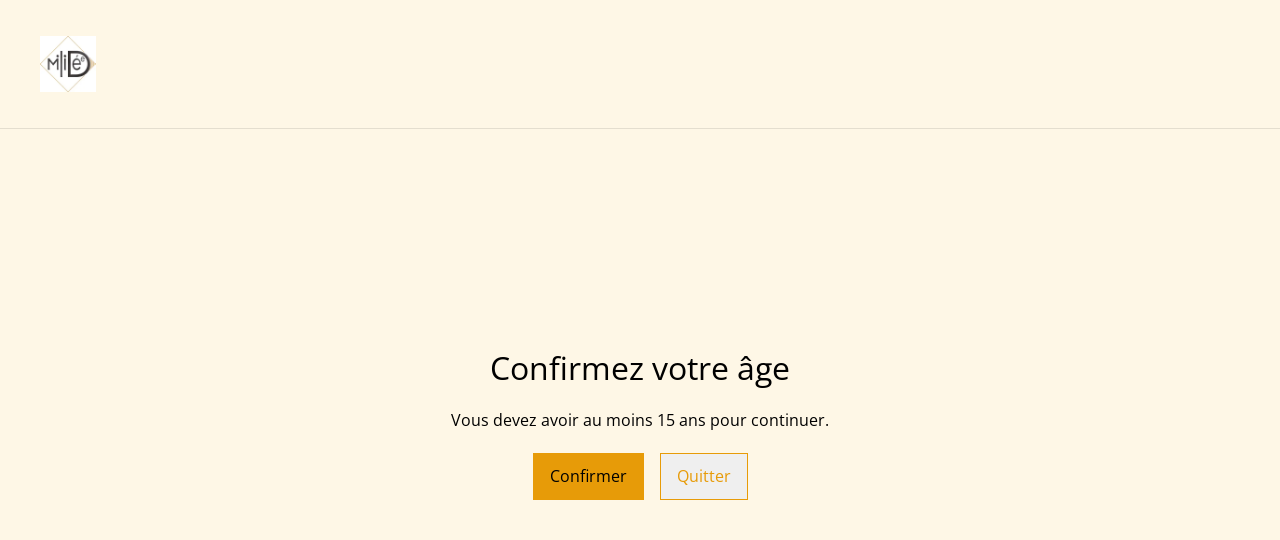

--- FILE ---
content_type: text/html; charset=utf-8
request_url: https://ateliermilidee.com/article/etnic-australie-boomrang
body_size: 43220
content:
<!DOCTYPE html><html lang="fr-FR"><head><meta charSet="utf-8"/><meta name="viewport" content="width=device-width, initial-scale=1"/><link rel="preload" href="https://static.sumup.com/online-store/fonts/open-sans-400.woff2" as="font" crossorigin="" fetchPriority="high"/><link rel="preload" href="https://static.sumup.com/online-store/fonts/open-sans-700.woff2" as="font" crossorigin="" fetchPriority="high"/><link rel="preload" as="image" href="https://images.sumup.com/img_6DD3MFG2YR9YW91JFG95CK5QC8/image.png"/><link rel="stylesheet" href="/_next/static/css/e9be48a83996d0ac.css" data-precedence="next"/><link rel="stylesheet" href="/_next/static/css/b806ff67d17a0039.css" data-precedence="next"/><link rel="stylesheet" href="/_next/static/css/fb76c8215924ecdf.css" data-precedence="next"/><link rel="preload" as="script" fetchPriority="low" href="/_next/static/chunks/webpack-8a8d452a1bb7d6d8.js"/><script src="/_next/static/chunks/4bd1b696-1e551ce360643494.js" async=""></script><script src="/_next/static/chunks/4921-50a70be68477ff5b.js" async=""></script><script src="/_next/static/chunks/main-app-961446629e4b2621.js" async=""></script><script src="/_next/static/chunks/2619-163cb56b3c3cd7c3.js" async=""></script><script src="/_next/static/chunks/app/(shop)/page-ff7720bd93ed97c7.js" async=""></script><script src="/_next/static/chunks/app/global-error-7ed4b3f127d65090.js" async=""></script><script src="/_next/static/chunks/7349-863bae495eba667b.js" async=""></script><script src="/_next/static/chunks/5604-c04454368952240a.js" async=""></script><script src="/_next/static/chunks/1356-a1e5bfa2ac06ef58.js" async=""></script><script src="/_next/static/chunks/3885-7876ae618655b237.js" async=""></script><script src="/_next/static/chunks/9449-c495c79827d2c639.js" async=""></script><script src="/_next/static/chunks/9498-78f1ee5418151e14.js" async=""></script><script src="/_next/static/chunks/4757-3f1a63fd8bb13532.js" async=""></script><script src="/_next/static/chunks/6570-e563568018fa98fb.js" async=""></script><script src="/_next/static/chunks/340-df966cc3eacd3ad4.js" async=""></script><script src="/_next/static/chunks/9003-08a0ec0eb8804d20.js" async=""></script><script src="/_next/static/chunks/app/(shop)/layout-bdf824250d6b4264.js" async=""></script><script src="/_next/static/chunks/aaea2bcf-a91a6789de27a939.js" async=""></script><script src="/_next/static/chunks/2544-9ce092dc369eb29b.js" async=""></script><script src="/_next/static/chunks/3380-181eacb70a8cb305.js" async=""></script><script src="/_next/static/chunks/8478-0aef0a626bb054a2.js" async=""></script><script src="/_next/static/chunks/app/(shop)/product/%5Bslug%5D/page-0f9bf2b8413ed1ec.js" async=""></script><title>ETNIC AUSTRALIE BOOMRANG</title><meta name="description" content="Tissu patchwork 100 % coton, largeur 110 cm.
En coupon de 45x55 cm ou par 50 cm."/><link rel="canonical" href="https://ateliermilidee.com/article/etnic-australie-boomrang"/><meta property="og:title" content="ETNIC AUSTRALIE BOOMRANG"/><meta property="og:description" content="Tissu patchwork 100 % coton, largeur 110 cm.
En coupon de 45x55 cm ou par 50 cm."/><meta property="og:site_name" content="MILIDÉE"/><meta property="og:image" content="https://images.sumup.com/img_6DD3MFG2YR9YW91JFG95CK5QC8"/><meta property="og:type" content="website"/><meta name="twitter:card" content="summary_large_image"/><meta name="twitter:title" content="ETNIC AUSTRALIE BOOMRANG"/><meta name="twitter:description" content="Tissu patchwork 100 % coton, largeur 110 cm.
En coupon de 45x55 cm ou par 50 cm."/><meta name="twitter:image" content="https://images.sumup.com/img_6DD3MFG2YR9YW91JFG95CK5QC8"/><link rel="shortcut icon" href="https://cdn.sumup.store/shops/23670714/settings/th240/5d4117ea-0b95-4b41-8e06-7d4ce7568fef.jpeg"/><link rel="icon" href="https://cdn.sumup.store/shops/23670714/settings/th240/5d4117ea-0b95-4b41-8e06-7d4ce7568fef.jpeg" type="image/png"/><link rel="apple-touch-icon" href="https://cdn.sumup.store/shops/23670714/settings/th240/5d4117ea-0b95-4b41-8e06-7d4ce7568fef.jpeg"/><script src="/_next/static/chunks/polyfills-42372ed130431b0a.js" noModule=""></script></head><body class="antialiased with-background"><div hidden=""><!--$--><!--/$--></div><style>
          @font-face {
            font-family: 'Open Sans';
            src: url('https://static.sumup.com/online-store/fonts/open-sans-400.woff2') format('woff2');
            font-style: normal;
            font-weight: 400;
            font-display: swap;
          }
          @font-face {
            font-family: 'Open Sans';
            src: url('https://static.sumup.com/online-store/fonts/open-sans-400.woff2') format('woff2');
            font-style: normal;
            font-weight: 400;
            font-display: swap;
          }
          @font-face {
            font-family: 'Open Sans';
            src: url('https://static.sumup.com/online-store/fonts/open-sans-400.woff2') format('woff2');
            font-style: normal;
            font-weight: 400;
            font-display: swap;
          }
          @font-face {
            font-family: 'Open Sans';
            src: url('https://static.sumup.com/online-store/fonts/open-sans-400.woff2') format('woff2');
            font-style: normal;
            font-weight: 400;
            font-display: swap;
          }
          @font-face {
            font-family: 'Open Sans';
            src: url('https://static.sumup.com/online-store/fonts/open-sans-700.woff2') format('woff2');
            font-style: normal;
            font-weight: 700;
            font-display: swap;
          }
  :root {
  --font-headers: 'Open Sans';
  --font-headers-weight: 400;
  --font-paragraphs: 'Open Sans';
  --font-paragraphs-weight: 400;
  --font-labels: 'Open Sans';
  --font-labels-weight: 400;
  }
  </style><noscript><iframe src="https://www.googletagmanager.com/ns.html?id=GTM-KJVNV3D" height="0" width="0" style="display:none;visibility:hidden"></iframe></noscript><style>
     :root {
      --color-affirmation: #4a943e;
      --color-decoration: #fef7e6;
      --color-attention: #d24036;
      --color-warning: #B50E18;
      --color-link: #e79b08;
      --color-link-rgb: #e79b08;
      --affirmation-color-font: 255, 255, 255;
      --affirmation-color-font-invert: 0, 0, 0;
      --attention-color-font: 255, 255, 255;
      --attention-color-font-invert: 0, 0, 0;
      --decoration-color-font: 0, 0, 0;
      --decoration-color-font-hex: #000000;
      --decoration-color-font-invert: 255, 255, 255;
      --font-color-light-background: rgba(var(--decoration-color-font), 0.4);
      --font-color-mid-light-background: rgba(var(--decoration-color-font), 0.2);
      --font-color-super-light-background: rgba(var(--decoration-color-font), 0.1);
    
      --link-color-font: 0, 0, 0;
      --link-color-font-hex: #000000;
      --link-color-font-invert: 255, 255, 255;
      
      --placeholder-fill-opacity: 0.08;
      --placeholder-content-fill-opacity: 1;

      --placeholder-fill-opacity-invert: 0.2;
      --placeholder-content-fill-opacity-invert: 0.7;
      
      --font-color-base: 0,0,0;
      --font-color-base-invert: 255, 255, 255;
    
      --font-color-light: rgba(var(--font-color-base), 0.4);
      --font-color-mid-light: rgba(var(--font-color-base), 0.2);
      --font-color-super-light: rgba(var(--font-color-base), 0.1);
    
      --font-color-gray-light: rgba(0 ,0, 0, 0.4);
      --font-color-gray-mid-light: rgba(0 ,0, 0, 0.2);
      --font-color-gray-super-light: rgba(0 ,0, 0, 0.1);
    }
</style><div class="flex min-h-screen flex-col"><div data-selector="age-restriction" class="fixed top-0 left-0 w-full h-full z-[9999] flex flex-col bg-decoration text-decorationFont"><header class="w-full border-b border-black border-opacity-10"><div class="container mx-auto sm:max-md:max-w-[480px] md:max-lg:max-w-[736px] lg:max-xl:max-w-[912px] xl:max-w-[1200px] md:px-0 p-0"><div class="flex items-center justify-center relative flex-col md:flex-row min-h-[95px] md:min-h-[128px] py-2"><div class="logo-wrapper md:absolute md:left-0 py-2"><div class="h-[42px] md:h-[56px] max-w-[150px] p-0 w-auto"><img alt="MILIDÉE" data-selector="os-theme-header-logo" loading="lazy" width="240" height="240" decoding="async" data-nimg="1" class="max-w-full max-h-full w-auto h-auto block" style="color:transparent" srcSet="/_next/image?url=https%3A%2F%2Fcdn.sumup.store%2Fshops%2F23670714%2Fsettings%2Fth240%2F5d4117ea-0b95-4b41-8e06-7d4ce7568fef.jpeg&amp;w=256&amp;q=75 1x, /_next/image?url=https%3A%2F%2Fcdn.sumup.store%2Fshops%2F23670714%2Fsettings%2Fth240%2F5d4117ea-0b95-4b41-8e06-7d4ce7568fef.jpeg&amp;w=640&amp;q=75 2x" src="/_next/image?url=https%3A%2F%2Fcdn.sumup.store%2Fshops%2F23670714%2Fsettings%2Fth240%2F5d4117ea-0b95-4b41-8e06-7d4ce7568fef.jpeg&amp;w=640&amp;q=75"/></div></div></div></div></header><div class="container mx-auto px-4 sm:max-md:max-w-[480px] md:max-lg:max-w-[736px] lg:max-xl:max-w-[912px] xl:max-w-[1200px] md:px-0 h-full"><div class="flex items-center justify-center h-full w-full text-center"><div id="ageVerificationContent" class="px-0.5"><h4 class="headline-4 mb-5">Confirmez votre âge</h4><p class="leading-[18.4px] font-paragraphs">Vous devez avoir au moins 15 ans pour continuer.</p><div class="mt-5 flex flex-col w-full md:w-auto md:flex-row justify-center"><button class="items-center justify-center disabled:cursor-not-allowed font-labels relative hover:before:opacity-30 before:bg-[#fff] before:content-[&quot;&quot;] before:h-[calc(100%+2px)] before:-left-px before:opacity-0 before:absolute before:-top-px before:[transition:opacity_.15s_ease-in-out] before:w-[calc(100%+2px)] bg-link text-linkColorFontHex border border-link disabled:opacity-50 disabled:text-white/60 m-h-11 px-2 py-[13px] text-base leading-[120%] w-full md:w-auto mb-4 md:mb-0 flex md:mr-4 md:px-4" type="submit">Confirmer</button><button class="items-center justify-center disabled:cursor-not-allowed font-labels relative hover:before:opacity-30 before:bg-[#fff] before:content-[&quot;&quot;] before:h-[calc(100%+2px)] before:-left-px before:opacity-0 before:absolute before:-top-px before:[transition:opacity_.15s_ease-in-out] before:w-[calc(100%+2px)] bg-transparent-500 text-link border-link border m-h-11 px-2 py-[13px] text-base leading-[120%] w-full md:w-auto md:px-4" type="submit">Quitter</button></div></div></div></div></div><div id="announcementBar" class="flex items-center justify-center w-full bg-attention word-break break-words body-2-regular min-h-[58px] font-paragraphs text-attentionFont text-center has-link visible-true"><a class="py-4 px-[20px]" href="https://ateliermilidee.com/cat%C3%A9gorie/destockage" data-link-type="category" data-link-target="5ea5bdc8-c2f8-4f94-bdc7-8eeaab8bd487"><p><strong>GRAND DESTOCKAGE TISSUS ET FIL A BRODER</strong></p><p>Offre valable jusqu&#x27;à épuisement des stocks !</p></a></div><header data-selector="os-theme-header" id="os-theme-header" class="w-full border-solid border-0 border-b border-fontColorMidLight px-[10px] py-[10px] lg:px-[20px] lg:py-[20px] relative bg-decoration text-decorationFont" data-component="header" data-editor-selected-component="header" data-editor-selected-section="header_settings"><div class="container mx-auto sm:max-md:max-w-[480px] md:max-lg:max-w-[736px] lg:max-xl:max-w-[912px] xl:max-w-[1200px] md:px-0 min-h-[44px] relative px-0 layout_1_name_with_menu_logo_left_menu_center" id="content-wrapper"><div class="flex w-full h-full items-center flex-nowrap"><button class="items-center justify-center disabled:cursor-not-allowed font-labels relative before:bg-[#fff] before:content-[&quot;&quot;] before:h-[calc(100%+2px)] before:-left-px before:opacity-0 before:absolute before:-top-px before:[transition:opacity_.15s_ease-in-out] before:w-[calc(100%+2px)] bg-transparent text-black hover:before:opacity-0 m-h-11 px-2 py-[13px] text-base leading-[120%] flex lg:hidden w-[44px] min-w-[44px] h-[44px] mr-2" id="mobileMenuButton" aria-label="Open menu"><span role="img" aria-label="menu" class="icon icon-menu text-xl"></span></button><div id="mobileMenu" data-selector="mobile-menu" class="fixed inset-x-0 bg-white z-[10001] opacity-0 invisible" style="top:0px;height:calc(100vh - 0px)"><div class="relative h-full overflow-hidden"><div class="absolute inset-0"><nav class="h-full"><ul class="h-full overflow-y-auto overflow-x-hidden"><li class="border-b border-fontColorSuperLight"><div class="submenu-action-wrapper flex items-center"><a href="https://ateliermilidee.com/" class="flex-1 p-4 text-base font-labels w-full flex overflow-hidden"><span class="overflow-hidden text-ellipsis whitespace-nowrap">ACCUEIL</span></a></div></li><li class="border-b border-fontColorSuperLight"><div class="submenu-action-wrapper flex items-center"><a href="https://ateliermilidee.com/produits" class="flex-1 p-4 text-base font-labels w-full flex overflow-hidden"><span class="overflow-hidden text-ellipsis whitespace-nowrap">PRODUITS</span></a><button class="items-center justify-center disabled:cursor-not-allowed font-labels relative before:bg-[#fff] before:content-[&quot;&quot;] before:h-[calc(100%+2px)] before:-left-px before:opacity-0 before:absolute before:-top-px before:[transition:opacity_.15s_ease-in-out] before:w-[calc(100%+2px)] bg-transparent text-black hover:before:opacity-0 m-h-11 text-base leading-[120%] p-4"><span role="img" aria-label="chevron-right" class="icon icon-chevron-right text-base"></span></button></div><div class="mobile-menu-submenu absolute z-10 inset-0 bg-white transform transition-transform duration-300 ease-in-out translate-x-full"><div><button class="disabled:cursor-not-allowed font-labels relative before:bg-[#fff] before:content-[&quot;&quot;] before:h-[calc(100%+2px)] before:-left-px before:opacity-0 before:absolute before:-top-px before:[transition:opacity_.15s_ease-in-out] before:w-[calc(100%+2px)] hover:before:opacity-0 m-h-11 text-base leading-[120%] flex items-center p-4 w-full justify-start bg-link text-linkColorFont overflow-hidden"><span role="img" aria-label="chevron-left" class="icon icon-chevron-left text-base mr-2"></span><span class="overflow-hidden text-ellipsis whitespace-nowrap">PRODUITS</span></button></div><ul class="overflow-y-auto overflow-x-hidden h-[calc(100%-56px)]"><li class="border-b border-fontColorSuperLight"><div class="submenu-action-wrapper flex items-center"><a href="https://ateliermilidee.com/cat%C3%A9gorie/destockage" class="flex-1 p-4 text-base font-labels w-full flex overflow-hidden"><span class="overflow-hidden text-ellipsis whitespace-nowrap">DESTOCKAGE</span></a></div></li><li class="border-b border-fontColorSuperLight"><div class="submenu-action-wrapper flex items-center"><a href="https://ateliermilidee.com/cat%C3%A9gorie/broderie" class="flex-1 p-4 text-base font-labels w-full flex overflow-hidden"><span class="overflow-hidden text-ellipsis whitespace-nowrap">BRODERIE</span></a></div></li><li class="border-b border-fontColorSuperLight"><div class="submenu-action-wrapper flex items-center"><a href="https://ateliermilidee.com/cat%C3%A9gorie/kits-et-tutos" class="flex-1 p-4 text-base font-labels w-full flex overflow-hidden"><span class="overflow-hidden text-ellipsis whitespace-nowrap">KITS ET TUTOS</span></a></div></li><li class="border-b border-fontColorSuperLight"><div class="submenu-action-wrapper flex items-center"><a href="https://ateliermilidee.com/cat%C3%A9gorie/livres" class="flex-1 p-4 text-base font-labels w-full flex overflow-hidden"><span class="overflow-hidden text-ellipsis whitespace-nowrap">LIVRES </span></a></div></li><li class="border-b border-fontColorSuperLight"><div class="submenu-action-wrapper flex items-center"><a href="https://ateliermilidee.com/cat%C3%A9gorie/produits-finis" class="flex-1 p-4 text-base font-labels w-full flex overflow-hidden"><span class="overflow-hidden text-ellipsis whitespace-nowrap">PRODUITS FINIS</span></a></div></li><li class="border-b border-fontColorSuperLight"><div class="submenu-action-wrapper flex items-center"><a href="https://ateliermilidee.com/cat%C3%A9gorie/sashiko" class="flex-1 p-4 text-base font-labels w-full flex overflow-hidden"><span class="overflow-hidden text-ellipsis whitespace-nowrap">SASHIKO</span></a><button class="items-center justify-center disabled:cursor-not-allowed font-labels relative before:bg-[#fff] before:content-[&quot;&quot;] before:h-[calc(100%+2px)] before:-left-px before:opacity-0 before:absolute before:-top-px before:[transition:opacity_.15s_ease-in-out] before:w-[calc(100%+2px)] bg-transparent text-black hover:before:opacity-0 m-h-11 text-base leading-[120%] p-4"><span role="img" aria-label="chevron-right" class="icon icon-chevron-right text-base"></span></button></div><div class="mobile-menu-submenu absolute z-10 inset-0 bg-white transform transition-transform duration-300 ease-in-out translate-x-full"><div><button class="disabled:cursor-not-allowed font-labels relative before:bg-[#fff] before:content-[&quot;&quot;] before:h-[calc(100%+2px)] before:-left-px before:opacity-0 before:absolute before:-top-px before:[transition:opacity_.15s_ease-in-out] before:w-[calc(100%+2px)] hover:before:opacity-0 m-h-11 text-base leading-[120%] flex items-center p-4 w-full justify-start bg-link text-linkColorFont overflow-hidden"><span role="img" aria-label="chevron-left" class="icon icon-chevron-left text-base mr-2"></span><span class="overflow-hidden text-ellipsis whitespace-nowrap">SASHIKO</span></button></div><ul class="overflow-y-auto overflow-x-hidden h-[calc(100%-56px)]"><li class="border-b border-fontColorSuperLight"><div class="submenu-action-wrapper flex items-center"><a href="https://ateliermilidee.com/cat%C3%A9gorie/fils-sashiko" class="flex-1 p-4 text-base font-labels w-full flex overflow-hidden"><span class="overflow-hidden text-ellipsis whitespace-nowrap">FILS SASHIKO</span></a></div></li><li class="border-b border-fontColorSuperLight"><div class="submenu-action-wrapper flex items-center"><a href="https://ateliermilidee.com/cat%C3%A9gorie/kit-et-accessoires-sashiko" class="flex-1 p-4 text-base font-labels w-full flex overflow-hidden"><span class="overflow-hidden text-ellipsis whitespace-nowrap">KIT ET ACCESSOIRES SASHIKO</span></a></div></li></ul></div></li><li class="border-b border-fontColorSuperLight"><div class="submenu-action-wrapper flex items-center"><a href="https://ateliermilidee.com/cat%C3%A9gorie/tissu-eco-responsable" class="flex-1 p-4 text-base font-labels w-full flex overflow-hidden"><span class="overflow-hidden text-ellipsis whitespace-nowrap">TISSU ECO-RESPONSABLE</span></a></div></li><li class="border-b border-fontColorSuperLight"><div class="submenu-action-wrapper flex items-center"><a href="https://ateliermilidee.com/error/404" class="flex-1 p-4 text-base font-labels w-full flex overflow-hidden"><span class="overflow-hidden text-ellipsis whitespace-nowrap">PATCHWORK</span></a><button class="items-center justify-center disabled:cursor-not-allowed font-labels relative before:bg-[#fff] before:content-[&quot;&quot;] before:h-[calc(100%+2px)] before:-left-px before:opacity-0 before:absolute before:-top-px before:[transition:opacity_.15s_ease-in-out] before:w-[calc(100%+2px)] bg-transparent text-black hover:before:opacity-0 m-h-11 text-base leading-[120%] p-4"><span role="img" aria-label="chevron-right" class="icon icon-chevron-right text-base"></span></button></div><div class="mobile-menu-submenu absolute z-10 inset-0 bg-white transform transition-transform duration-300 ease-in-out translate-x-full"><div><button class="disabled:cursor-not-allowed font-labels relative before:bg-[#fff] before:content-[&quot;&quot;] before:h-[calc(100%+2px)] before:-left-px before:opacity-0 before:absolute before:-top-px before:[transition:opacity_.15s_ease-in-out] before:w-[calc(100%+2px)] hover:before:opacity-0 m-h-11 text-base leading-[120%] flex items-center p-4 w-full justify-start bg-link text-linkColorFont overflow-hidden"><span role="img" aria-label="chevron-left" class="icon icon-chevron-left text-base mr-2"></span><span class="overflow-hidden text-ellipsis whitespace-nowrap">PATCHWORK</span></button></div><ul class="overflow-y-auto overflow-x-hidden h-[calc(100%-56px)]"><li class="border-b border-fontColorSuperLight"><div class="submenu-action-wrapper flex items-center"><a href="https://ateliermilidee.com/cat%C3%A9gorie/tissu-japonais" class="flex-1 p-4 text-base font-labels w-full flex overflow-hidden"><span class="overflow-hidden text-ellipsis whitespace-nowrap">TISSUS JAPONAIS</span></a></div></li><li class="border-b border-fontColorSuperLight"><div class="submenu-action-wrapper flex items-center"><a href="https://ateliermilidee.com/cat%C3%A9gorie/panneaux-et-vignettes" class="flex-1 p-4 text-base font-labels w-full flex overflow-hidden"><span class="overflow-hidden text-ellipsis whitespace-nowrap">PANNEAUX ET VIGNETTES</span></a></div></li><li class="border-b border-fontColorSuperLight"><div class="submenu-action-wrapper flex items-center"><a href="https://ateliermilidee.com/cat%C3%A9gorie/tissus-patchwork-1" class="flex-1 p-4 text-base font-labels w-full flex overflow-hidden"><span class="overflow-hidden text-ellipsis whitespace-nowrap">TISSUS PATCHWORK</span></a></div></li><li class="border-b border-fontColorSuperLight"><div class="submenu-action-wrapper flex items-center"><a href="https://ateliermilidee.com/cat%C3%A9gorie/coudre-et-quilter" class="flex-1 p-4 text-base font-labels w-full flex overflow-hidden"><span class="overflow-hidden text-ellipsis whitespace-nowrap">COUDRE ET QUILTER</span></a></div></li><li class="border-b border-fontColorSuperLight"><div class="submenu-action-wrapper flex items-center"><a href="https://ateliermilidee.com/cat%C3%A9gorie/molletons-et-support-patch" class="flex-1 p-4 text-base font-labels w-full flex overflow-hidden"><span class="overflow-hidden text-ellipsis whitespace-nowrap">MOLLETONS ET SUPPORT PATCH</span></a></div></li></ul></div></li><li class="border-b border-fontColorSuperLight"><div class="submenu-action-wrapper flex items-center"><a href="https://ateliermilidee.com/produits" class="flex-1 p-4 text-base font-labels w-full flex overflow-hidden"><span class="overflow-hidden text-ellipsis whitespace-nowrap">AUTRES TISSUS</span></a><button class="items-center justify-center disabled:cursor-not-allowed font-labels relative before:bg-[#fff] before:content-[&quot;&quot;] before:h-[calc(100%+2px)] before:-left-px before:opacity-0 before:absolute before:-top-px before:[transition:opacity_.15s_ease-in-out] before:w-[calc(100%+2px)] bg-transparent text-black hover:before:opacity-0 m-h-11 text-base leading-[120%] p-4"><span role="img" aria-label="chevron-right" class="icon icon-chevron-right text-base"></span></button></div><div class="mobile-menu-submenu absolute z-10 inset-0 bg-white transform transition-transform duration-300 ease-in-out translate-x-full"><div><button class="disabled:cursor-not-allowed font-labels relative before:bg-[#fff] before:content-[&quot;&quot;] before:h-[calc(100%+2px)] before:-left-px before:opacity-0 before:absolute before:-top-px before:[transition:opacity_.15s_ease-in-out] before:w-[calc(100%+2px)] hover:before:opacity-0 m-h-11 text-base leading-[120%] flex items-center p-4 w-full justify-start bg-link text-linkColorFont overflow-hidden"><span role="img" aria-label="chevron-left" class="icon icon-chevron-left text-base mr-2"></span><span class="overflow-hidden text-ellipsis whitespace-nowrap">AUTRES TISSUS</span></button></div><ul class="overflow-y-auto overflow-x-hidden h-[calc(100%-56px)]"><li class="border-b border-fontColorSuperLight"><div class="submenu-action-wrapper flex items-center"><a href="https://ateliermilidee.com/cat%C3%A9gorie/autres-tissus" class="flex-1 p-4 text-base font-labels w-full flex overflow-hidden"><span class="overflow-hidden text-ellipsis whitespace-nowrap">TISSUS COUTURE</span></a></div></li></ul></div></li></ul></div></li><li class="border-b border-fontColorSuperLight"><div class="submenu-action-wrapper flex items-center"><a href="https://sumupbookings.com/latelier-de-milidee" class="flex-1 p-4 text-base font-labels w-full flex overflow-hidden"><span class="overflow-hidden text-ellipsis whitespace-nowrap">RESERVATION ATELIER</span></a><button class="items-center justify-center disabled:cursor-not-allowed font-labels relative before:bg-[#fff] before:content-[&quot;&quot;] before:h-[calc(100%+2px)] before:-left-px before:opacity-0 before:absolute before:-top-px before:[transition:opacity_.15s_ease-in-out] before:w-[calc(100%+2px)] bg-transparent text-black hover:before:opacity-0 m-h-11 text-base leading-[120%] p-4"><span role="img" aria-label="chevron-right" class="icon icon-chevron-right text-base"></span></button></div><div class="mobile-menu-submenu absolute z-10 inset-0 bg-white transform transition-transform duration-300 ease-in-out translate-x-full"><div><button class="disabled:cursor-not-allowed font-labels relative before:bg-[#fff] before:content-[&quot;&quot;] before:h-[calc(100%+2px)] before:-left-px before:opacity-0 before:absolute before:-top-px before:[transition:opacity_.15s_ease-in-out] before:w-[calc(100%+2px)] hover:before:opacity-0 m-h-11 text-base leading-[120%] flex items-center p-4 w-full justify-start bg-link text-linkColorFont overflow-hidden"><span role="img" aria-label="chevron-left" class="icon icon-chevron-left text-base mr-2"></span><span class="overflow-hidden text-ellipsis whitespace-nowrap">RESERVATION ATELIER</span></button></div><ul class="overflow-y-auto overflow-x-hidden h-[calc(100%-56px)]"><li class="border-b border-fontColorSuperLight"><div class="submenu-action-wrapper flex items-center"><a href="https://ateliermilidee.com/cat%C3%A9gorie/atelier-cours" class="flex-1 p-4 text-base font-labels w-full flex overflow-hidden"><span class="overflow-hidden text-ellipsis whitespace-nowrap">ATELIER/COURS</span></a></div></li><li class="border-b border-fontColorSuperLight"><div class="submenu-action-wrapper flex items-center"><a href="https://ateliermilidee.com/cat%C3%A9gorie/atelier-sashiko" class="flex-1 p-4 text-base font-labels w-full flex overflow-hidden"><span class="overflow-hidden text-ellipsis whitespace-nowrap">ATELIER SASHIKO</span></a></div></li><li class="border-b border-fontColorSuperLight"><div class="submenu-action-wrapper flex items-center"><a href="https://ateliermilidee.com/cat%C3%A9gorie/atelier-couture-creative" class="flex-1 p-4 text-base font-labels w-full flex overflow-hidden"><span class="overflow-hidden text-ellipsis whitespace-nowrap">ATELIER COUTURE CREATIVE </span></a></div></li><li class="border-b border-fontColorSuperLight"><div class="submenu-action-wrapper flex items-center"><a href="https://ateliermilidee.com/cat%C3%A9gorie/atelier-cours-patchwork-mains" class="flex-1 p-4 text-base font-labels w-full flex overflow-hidden"><span class="overflow-hidden text-ellipsis whitespace-nowrap">ATELIER/COURS PATCHWORK MAINS</span></a></div></li></ul></div></li><li class="border-b border-fontColorSuperLight"><div class="submenu-action-wrapper flex items-center"><a href="https://ateliermilidee.com/page/infos" class="flex-1 p-4 text-base font-labels w-full flex overflow-hidden"><span class="overflow-hidden text-ellipsis whitespace-nowrap">INFOS</span></a></div></li><li class="border-b border-fontColorSuperLight"><div class="submenu-action-wrapper flex items-center"><a href="https://ateliermilidee.com/contact" class="flex-1 p-4 text-base font-labels w-full flex overflow-hidden"><span class="overflow-hidden text-ellipsis whitespace-nowrap">CONTACT</span></a></div></li><li class="border-b border-fontColorSuperLight"><div class="submenu-action-wrapper flex items-center"><a href="https://ateliermilidee.com/cat%C3%A9gorie/livres" class="flex-1 p-4 text-base font-labels w-full flex overflow-hidden"><span class="overflow-hidden text-ellipsis whitespace-nowrap">LIVRES </span></a></div></li></ul></nav></div></div></div><div class="w-auto logo-column text-left lg:grow lg:shrink lg:basis-0"><div class="flex flex-nowrap items-start flex-col justify-center max-w-full h-full lg:max-w-full lg:max-h-full lg:items-start" data-selector="os-theme-header-logo-wrapper"><a href="https://ateliermilidee.com/" title="MILIDÉE" data-field="header_logo_headline" data-label="Logo" class=""><div class="p-0 flex items-center justify-center lg:max-w-[300px] lg:max-h-full"><img alt="store_logo" data-selector="os-theme-header-logo" loading="lazy" width="172" height="0" decoding="async" data-nimg="1" class="block w-auto h-auto max-h-full max-w-full lg:max-w-none lg:min-w-[172px]" style="color:transparent;width:172px" srcSet="/_next/image?url=https%3A%2F%2Fcdn.sumup.store%2Fshops%2F23670714%2Fsettings%2Fth640%2F5d4117ea-0b95-4b41-8e06-7d4ce7568fef.jpeg&amp;w=256&amp;q=75 1x, /_next/image?url=https%3A%2F%2Fcdn.sumup.store%2Fshops%2F23670714%2Fsettings%2Fth640%2F5d4117ea-0b95-4b41-8e06-7d4ce7568fef.jpeg&amp;w=384&amp;q=75 2x" src="/_next/image?url=https%3A%2F%2Fcdn.sumup.store%2Fshops%2F23670714%2Fsettings%2Fth640%2F5d4117ea-0b95-4b41-8e06-7d4ce7568fef.jpeg&amp;w=384&amp;q=75"/></div></a></div></div><div class="menu-column w-auto lg:px-5 flex-auto"><div class="center-column lg:align-center"><div class="hidden lg:block"></div><nav class="hidden lg:block relative" aria-label="Main navigation" data-selector="desktop-menu" data-field="header_menu" data-label="Carte"><ul class="flex flex-wrap gap-x-5 justify-center"><li class="relative" data-selector="os-theme-header-navigation-elem-ACCUEIL"><a href="https://ateliermilidee.com/" class="flex items-center h-full w-full font-labels hover:text-primary break-all text-base leading-[120%] justify-center px-0 py-[6px]" title="ACCUEIL" data-link-type="page" data-link-target="home"><span class="hover:underline">ACCUEIL</span></a></li><li class="relative pr-[20px] cursor-pointer" data-selector="os-theme-header-navigation-elem-PRODUITS"><a href="https://ateliermilidee.com/produits" class="flex items-center h-full w-full font-labels hover:text-primary break-all text-base leading-[120%] justify-center px-0 py-[6px]" title="PRODUITS" aria-expanded="false" aria-haspopup="true" data-link-type="page" data-link-target="product_list"><span class="hover:underline">PRODUITS</span></a><span role="img" aria-label="chevron-down" class="icon icon-chevron-down text-2xl absolute right-0 top-1/2 -translate-y-1/2 translate-x-[10px] transition-transform duration-200"></span><ul class="desktop-menu-submenu z-40 absolute left-0 top-full w-[300px] border border-fontColorSuperLight bg-white overflow-y-auto overflow-x-hidden hidden" role="menu" style="max-height:60vh"><li class="relative border-b border-fontColorSuperLight last:border-b-0" data-selector="os-theme-header-navigation-elem-lvl2-DESTOCKAGE"><div class="flex items-center justify-between w-full"><a href="https://ateliermilidee.com/cat%C3%A9gorie/destockage" class="flex items-center flex-1 transition-colors duration-200 font-labels break-all hover:text-primary hover:underline py-3 px-4" title="DESTOCKAGE" data-link-type="category" data-link-target="5ea5bdc8-c2f8-4f94-bdc7-8eeaab8bd487"><span>DESTOCKAGE</span></a></div></li><li class="relative border-b border-fontColorSuperLight last:border-b-0" data-selector="os-theme-header-navigation-elem-lvl2-BRODERIE"><div class="flex items-center justify-between w-full"><a href="https://ateliermilidee.com/cat%C3%A9gorie/broderie" class="flex items-center flex-1 transition-colors duration-200 font-labels break-all hover:text-primary hover:underline py-3 px-4" title="BRODERIE" data-link-type="category" data-link-target="6074c296-aea2-438f-8e02-9ce0250f3f4e"><span>BRODERIE</span></a></div></li><li class="relative border-b border-fontColorSuperLight last:border-b-0" data-selector="os-theme-header-navigation-elem-lvl2-KITS ET TUTOS"><div class="flex items-center justify-between w-full"><a href="https://ateliermilidee.com/cat%C3%A9gorie/kits-et-tutos" class="flex items-center flex-1 transition-colors duration-200 font-labels break-all hover:text-primary hover:underline py-3 px-4" title="KITS ET TUTOS" data-link-type="category" data-link-target="408aaccc-e7a1-48ad-8d94-dc734864c620"><span>KITS ET TUTOS</span></a></div></li><li class="relative border-b border-fontColorSuperLight last:border-b-0" data-selector="os-theme-header-navigation-elem-lvl2-LIVRES "><div class="flex items-center justify-between w-full"><a href="https://ateliermilidee.com/cat%C3%A9gorie/livres" class="flex items-center flex-1 transition-colors duration-200 font-labels break-all hover:text-primary hover:underline py-3 px-4" title="LIVRES " data-link-type="category" data-link-target="039143b5-bf83-4001-8ca6-66eb8a531fb4"><span>LIVRES </span></a></div></li><li class="relative border-b border-fontColorSuperLight last:border-b-0" data-selector="os-theme-header-navigation-elem-lvl2-PRODUITS FINIS"><div class="flex items-center justify-between w-full"><a href="https://ateliermilidee.com/cat%C3%A9gorie/produits-finis" class="flex items-center flex-1 transition-colors duration-200 font-labels break-all hover:text-primary hover:underline py-3 px-4" title="PRODUITS FINIS" data-link-type="category" data-link-target="cb664250-8d0c-49d5-ac72-7fa25ba35e07"><span>PRODUITS FINIS</span></a></div></li><li class="relative border-b border-fontColorSuperLight last:border-b-0" data-selector="os-theme-header-navigation-elem-lvl2-SASHIKO"><div class="flex items-center justify-between w-full"><a href="https://ateliermilidee.com/cat%C3%A9gorie/sashiko" class="flex items-center flex-1 transition-colors duration-200 font-labels break-all hover:text-primary hover:underline py-3 px-4" title="SASHIKO" aria-expanded="false" aria-haspopup="true" data-link-type="category" data-link-target="677246a0-d9ea-4c04-9bd3-1176e938b751"><span>SASHIKO</span></a><button class="text-sm disabled:cursor-not-allowed font-labels relative before:bg-[#fff] before:content-[&quot;&quot;] before:h-[calc(100%+2px)] before:-left-px before:opacity-0 before:absolute before:-top-px before:[transition:opacity_.15s_ease-in-out] before:w-[calc(100%+2px)] bg-transparent text-black hover:before:opacity-0 h-6 px-3 py-3 flex items-center justify-center" aria-label="Toggle SASHIKO submenu" data-selector="os-theme-header-navigation-toggle-button-SASHIKO"><span role="img" aria-label="chevron-down" class="icon icon-chevron-down text-2xl transition-transform duration-200"></span></button></div><ul class="overflow-hidden transition-all duration-200 max-h-0 opacity-0 invisible" role="menu"><li class="relative border-b border-fontColorSuperLight last:border-b-0" data-selector="os-theme-header-navigation-elem-lvl3-FILS SASHIKO"><a href="https://ateliermilidee.com/cat%C3%A9gorie/fils-sashiko" class="flex items-center h-full w-full font-labels hover:text-primary break-all text-base leading-[120%] pr-3 pl-6 py-3.5" title="FILS SASHIKO" data-link-type="category" data-link-target="08d63641-3901-44c3-8d4f-cc57816d4b54"><span class="hover:underline">FILS SASHIKO</span></a></li><li class="relative border-b border-fontColorSuperLight last:border-b-0" data-selector="os-theme-header-navigation-elem-lvl3-KIT ET ACCESSOIRES SASHIKO"><a href="https://ateliermilidee.com/cat%C3%A9gorie/kit-et-accessoires-sashiko" class="flex items-center h-full w-full font-labels hover:text-primary break-all text-base leading-[120%] pr-3 pl-6 py-3.5" title="KIT ET ACCESSOIRES SASHIKO" data-link-type="category" data-link-target="61babe21-9e89-4dce-beaf-5fddda856a58"><span class="hover:underline">KIT ET ACCESSOIRES SASHIKO</span></a></li></ul></li><li class="relative border-b border-fontColorSuperLight last:border-b-0" data-selector="os-theme-header-navigation-elem-lvl2-TISSU ECO-RESPONSABLE"><div class="flex items-center justify-between w-full"><a href="https://ateliermilidee.com/cat%C3%A9gorie/tissu-eco-responsable" class="flex items-center flex-1 transition-colors duration-200 font-labels break-all hover:text-primary hover:underline py-3 px-4" title="TISSU ECO-RESPONSABLE" data-link-type="category" data-link-target="fb95bdef-9311-4353-825d-eed218fd12f6"><span>TISSU ECO-RESPONSABLE</span></a></div></li><li class="relative border-b border-fontColorSuperLight last:border-b-0" data-selector="os-theme-header-navigation-elem-lvl2-PATCHWORK"><div class="flex items-center justify-between w-full"><a href="https://ateliermilidee.com/error/404" class="flex items-center flex-1 transition-colors duration-200 font-labels break-all hover:text-primary hover:underline py-3 px-4" title="PATCHWORK" aria-expanded="false" aria-haspopup="true" data-link-type="category" data-link-target="4bb06fa9-7fd9-4ab4-bca8-4b5c0cc0883c"><span>PATCHWORK</span></a><button class="text-sm disabled:cursor-not-allowed font-labels relative before:bg-[#fff] before:content-[&quot;&quot;] before:h-[calc(100%+2px)] before:-left-px before:opacity-0 before:absolute before:-top-px before:[transition:opacity_.15s_ease-in-out] before:w-[calc(100%+2px)] bg-transparent text-black hover:before:opacity-0 h-6 px-3 py-3 flex items-center justify-center" aria-label="Toggle PATCHWORK submenu" data-selector="os-theme-header-navigation-toggle-button-PATCHWORK"><span role="img" aria-label="chevron-down" class="icon icon-chevron-down text-2xl transition-transform duration-200"></span></button></div><ul class="overflow-hidden transition-all duration-200 max-h-0 opacity-0 invisible" role="menu"><li class="relative border-b border-fontColorSuperLight last:border-b-0" data-selector="os-theme-header-navigation-elem-lvl3-TISSUS JAPONAIS"><a href="https://ateliermilidee.com/cat%C3%A9gorie/tissu-japonais" class="flex items-center h-full w-full font-labels hover:text-primary break-all text-base leading-[120%] pr-3 pl-6 py-3.5" title="TISSUS JAPONAIS" data-link-type="category" data-link-target="1f2a8fc5-2949-4e89-8cdd-b89c09ecb447"><span class="hover:underline">TISSUS JAPONAIS</span></a></li><li class="relative border-b border-fontColorSuperLight last:border-b-0" data-selector="os-theme-header-navigation-elem-lvl3-PANNEAUX ET VIGNETTES"><a href="https://ateliermilidee.com/cat%C3%A9gorie/panneaux-et-vignettes" class="flex items-center h-full w-full font-labels hover:text-primary break-all text-base leading-[120%] pr-3 pl-6 py-3.5" title="PANNEAUX ET VIGNETTES" data-link-type="category" data-link-target="ffd58795-74b9-461d-b3e0-b4a71833b8f7"><span class="hover:underline">PANNEAUX ET VIGNETTES</span></a></li><li class="relative border-b border-fontColorSuperLight last:border-b-0" data-selector="os-theme-header-navigation-elem-lvl3-TISSUS PATCHWORK"><a href="https://ateliermilidee.com/cat%C3%A9gorie/tissus-patchwork-1" class="flex items-center h-full w-full font-labels hover:text-primary break-all text-base leading-[120%] pr-3 pl-6 py-3.5" title="TISSUS PATCHWORK" data-link-type="category" data-link-target="31955b50-4a06-4101-9728-f8f889df2e2b"><span class="hover:underline">TISSUS PATCHWORK</span></a></li><li class="relative border-b border-fontColorSuperLight last:border-b-0" data-selector="os-theme-header-navigation-elem-lvl3-COUDRE ET QUILTER"><a href="https://ateliermilidee.com/cat%C3%A9gorie/coudre-et-quilter" class="flex items-center h-full w-full font-labels hover:text-primary break-all text-base leading-[120%] pr-3 pl-6 py-3.5" title="COUDRE ET QUILTER" data-link-type="category" data-link-target="6f67980c-5004-4e5a-a403-846c4a423082"><span class="hover:underline">COUDRE ET QUILTER</span></a></li><li class="relative border-b border-fontColorSuperLight last:border-b-0" data-selector="os-theme-header-navigation-elem-lvl3-MOLLETONS ET SUPPORT PATCH"><a href="https://ateliermilidee.com/cat%C3%A9gorie/molletons-et-support-patch" class="flex items-center h-full w-full font-labels hover:text-primary break-all text-base leading-[120%] pr-3 pl-6 py-3.5" title="MOLLETONS ET SUPPORT PATCH" data-link-type="category" data-link-target="f4700382-104d-4efc-910c-e190ae9cf90d"><span class="hover:underline">MOLLETONS ET SUPPORT PATCH</span></a></li></ul></li><li class="relative border-b border-fontColorSuperLight last:border-b-0" data-selector="os-theme-header-navigation-elem-lvl2-AUTRES TISSUS"><div class="flex items-center justify-between w-full"><a href="https://ateliermilidee.com/produits" class="flex items-center flex-1 transition-colors duration-200 font-labels break-all hover:text-primary hover:underline py-3 px-4" title="AUTRES TISSUS" aria-expanded="false" aria-haspopup="true" data-link-type="page" data-link-target="product_list"><span>AUTRES TISSUS</span></a><button class="text-sm disabled:cursor-not-allowed font-labels relative before:bg-[#fff] before:content-[&quot;&quot;] before:h-[calc(100%+2px)] before:-left-px before:opacity-0 before:absolute before:-top-px before:[transition:opacity_.15s_ease-in-out] before:w-[calc(100%+2px)] bg-transparent text-black hover:before:opacity-0 h-6 px-3 py-3 flex items-center justify-center" aria-label="Toggle AUTRES TISSUS submenu" data-selector="os-theme-header-navigation-toggle-button-AUTRES TISSUS"><span role="img" aria-label="chevron-down" class="icon icon-chevron-down text-2xl transition-transform duration-200"></span></button></div><ul class="overflow-hidden transition-all duration-200 max-h-0 opacity-0 invisible" role="menu"><li class="relative border-b border-fontColorSuperLight last:border-b-0" data-selector="os-theme-header-navigation-elem-lvl3-TISSUS COUTURE"><a href="https://ateliermilidee.com/cat%C3%A9gorie/autres-tissus" class="flex items-center h-full w-full font-labels hover:text-primary break-all text-base leading-[120%] pr-3 pl-6 py-3.5" title="TISSUS COUTURE" data-link-type="category" data-link-target="404d888e-a204-4347-a6b5-aec553a1bd41"><span class="hover:underline">TISSUS COUTURE</span></a></li></ul></li></ul></li><li class="relative pr-[20px] cursor-pointer" data-selector="os-theme-header-navigation-elem-RESERVATION ATELIER"><a href="https://sumupbookings.com/latelier-de-milidee" class="flex items-center h-full w-full font-labels hover:text-primary break-all text-base leading-[120%] justify-center px-0 py-[6px]" title="RESERVATION ATELIER" aria-expanded="false" aria-haspopup="true" data-link-type="custom" data-link-target="https://sumupbookings.com/latelier-de-milidee" target="_blank"><span class="hover:underline">RESERVATION ATELIER</span></a><span role="img" aria-label="chevron-down" class="icon icon-chevron-down text-2xl absolute right-0 top-1/2 -translate-y-1/2 translate-x-[10px] transition-transform duration-200"></span><ul class="desktop-menu-submenu z-40 absolute left-0 top-full w-[300px] border border-fontColorSuperLight bg-white overflow-y-auto overflow-x-hidden hidden" role="menu" style="max-height:60vh"><li class="relative border-b border-fontColorSuperLight last:border-b-0" data-selector="os-theme-header-navigation-elem-lvl2-ATELIER/COURS"><div class="flex items-center justify-between w-full"><a href="https://ateliermilidee.com/cat%C3%A9gorie/atelier-cours" class="flex items-center flex-1 transition-colors duration-200 font-labels break-all hover:text-primary hover:underline py-3 px-4" title="ATELIER/COURS" data-link-type="category" data-link-target="INVOICING_DEFAULT_CATEGORY"><span>ATELIER/COURS</span></a></div></li><li class="relative border-b border-fontColorSuperLight last:border-b-0" data-selector="os-theme-header-navigation-elem-lvl2-ATELIER SASHIKO"><div class="flex items-center justify-between w-full"><a href="https://ateliermilidee.com/cat%C3%A9gorie/atelier-sashiko" class="flex items-center flex-1 transition-colors duration-200 font-labels break-all hover:text-primary hover:underline py-3 px-4" title="ATELIER SASHIKO" data-link-type="category" data-link-target="6aac123e-b1b4-436b-8ef2-c8e440b56ffe"><span>ATELIER SASHIKO</span></a></div></li><li class="relative border-b border-fontColorSuperLight last:border-b-0" data-selector="os-theme-header-navigation-elem-lvl2-ATELIER COUTURE CREATIVE "><div class="flex items-center justify-between w-full"><a href="https://ateliermilidee.com/cat%C3%A9gorie/atelier-couture-creative" class="flex items-center flex-1 transition-colors duration-200 font-labels break-all hover:text-primary hover:underline py-3 px-4" title="ATELIER COUTURE CREATIVE " data-link-type="category" data-link-target="0bf7c734-d8c5-4e8c-985e-5d93fd2ab05f"><span>ATELIER COUTURE CREATIVE </span></a></div></li><li class="relative border-b border-fontColorSuperLight last:border-b-0" data-selector="os-theme-header-navigation-elem-lvl2-ATELIER/COURS PATCHWORK MAINS"><div class="flex items-center justify-between w-full"><a href="https://ateliermilidee.com/cat%C3%A9gorie/atelier-cours-patchwork-mains" class="flex items-center flex-1 transition-colors duration-200 font-labels break-all hover:text-primary hover:underline py-3 px-4" title="ATELIER/COURS PATCHWORK MAINS" data-link-type="category" data-link-target="d870ce20-1eeb-4481-99a7-7cd3587cb11b"><span>ATELIER/COURS PATCHWORK MAINS</span></a></div></li></ul></li><li class="relative" data-selector="os-theme-header-navigation-elem-INFOS"><a href="https://ateliermilidee.com/page/infos" class="flex items-center h-full w-full font-labels hover:text-primary break-all text-base leading-[120%] justify-center px-0 py-[6px]" title="INFOS" data-link-type="page" data-link-target="f2d70c9b-7841-4fc3-9da3-06c5e7d23adf"><span class="hover:underline">INFOS</span></a></li><li class="relative" data-selector="os-theme-header-navigation-elem-CONTACT"><a href="https://ateliermilidee.com/contact" class="flex items-center h-full w-full font-labels hover:text-primary break-all text-base leading-[120%] justify-center px-0 py-[6px]" title="CONTACT" data-link-type="page" data-link-target="contact"><span class="hover:underline">CONTACT</span></a></li><li class="relative" data-selector="os-theme-header-navigation-elem-LIVRES "><a href="https://ateliermilidee.com/cat%C3%A9gorie/livres" class="flex items-center h-full w-full font-labels hover:text-primary break-all text-base leading-[120%] justify-center px-0 py-[6px]" title="LIVRES " data-link-type="category" data-link-target="039143b5-bf83-4001-8ca6-66eb8a531fb4"><span class="hover:underline">LIVRES </span></a></li></ul></nav></div></div><div class="flex-none pl-4 w-auto actions-col ml-auto lg:pl-0 lg:flex-auto lg:basis-0 lg:max-w-full"><div class="flex h-full items-center justify-end"><button class="items-center disabled:cursor-not-allowed font-labels before:bg-[#fff] before:content-[&quot;&quot;] before:h-[calc(100%+2px)] before:-left-px before:opacity-0 before:absolute before:-top-px before:[transition:opacity_.15s_ease-in-out] before:w-[calc(100%+2px)] bg-transparent hover:before:opacity-0 m-h-11 px-2 text-base leading-[120%] relative w-[44px] h-[44px] text-[rgb(var(--font-color-base))] py-0 flex align-center justify-center" aria-label="Search" data-field="item_search"><span role="img" aria-label="search" class="icon icon-search text-xl"></span></button><button class="disabled:cursor-not-allowed font-labels before:bg-[#fff] before:content-[&quot;&quot;] before:h-[calc(100%+2px)] before:-left-px before:opacity-0 before:absolute before:-top-px before:[transition:opacity_.15s_ease-in-out] before:w-[calc(100%+2px)] bg-transparent hover:before:opacity-0 m-h-11 px-2 text-base leading-[120%] relative w-[44px] h-[44px] text-[rgb(var(--font-color-base))] flex items-center justify-center py-0" data-cy="header-small-open-cart"><span role="img" aria-label="cart" class="icon icon-cart text-xl"></span></button></div></div></div></div></header><main class="flex-1"><div class="container mx-auto px-4 sm:max-md:max-w-[480px] md:max-lg:max-w-[736px] lg:max-xl:max-w-[912px] xl:max-w-[1200px] md:px-0"><nav class="w-full flex justify-start py-3" aria-label="Breadcrumb" tabindex="0"><ol class="block w-full" itemScope="" itemType="https://schema.org/BreadcrumbList"><li class="inline" itemProp="itemListElement" itemScope="" itemType="https://schema.org/ListItem"><a href="/" class="font-heading word-break font-bold text-sm leading-6 text-[color:var(--color-link)] hover:underline focus:underline focus:outline-none transition-colors duration-150" aria-label="Accueil" itemProp="item" data-link-type="home"><span itemProp="name">Accueil</span></a><meta itemProp="position" content="1"/></li><li class="inline" itemProp="itemListElement" itemScope="" itemType="https://schema.org/ListItem"><span class="font-bold text-sm leading-6 mx-1 select-none" aria-hidden="true">/</span><a href="https://ateliermilidee.com/produits" class="font-heading word-break font-bold text-sm leading-6 text-[color:var(--color-link)] hover:underline focus:underline focus:outline-none transition-colors duration-150" aria-label="Produits" itemProp="item" data-link-type="product_list"><span itemProp="name">Produits</span></a><meta itemProp="position" content="2"/></li><li class="inline" itemProp="itemListElement" itemScope="" itemType="https://schema.org/ListItem"><span class="font-bold text-sm leading-6 mx-1 select-none" aria-hidden="true">/</span><a href="https://ateliermilidee.com/cat%C3%A9gorie/destockage" class="font-heading word-break font-bold text-sm leading-6 text-[color:var(--color-link)] hover:underline focus:underline focus:outline-none transition-colors duration-150" aria-label="DESTOCKAGE" itemProp="item" data-link-type="category" data-link-target="5ea5bdc8-c2f8-4f94-bdc7-8eeaab8bd487"><span itemProp="name">DESTOCKAGE</span></a><meta itemProp="position" content="3"/></li><li class="inline" itemProp="itemListElement" itemScope="" itemType="https://schema.org/ListItem"><span class="font-bold text-sm leading-6 mx-1 select-none" aria-hidden="true">/</span><span class="font-heading word-break text-sm leading-6 " aria-current="page" itemProp="name">ETNIC AUSTRALIE BOOMRANG</span><meta itemProp="position" content="4"/></li></ol></nav><div data-clickable="product-wrapper" class="grid items-start grid-cols-1 md:grid-cols-2 gap-5 md:gap-4 lg:gap-5 mb-7"><div class="product-gallery-column"><div class="product-gallery relative w-full overflow-hidden opacity-0" data-image-count="1"><div class="list-product-discount absolute top-0 left-0 z-[2] flex items-center justify-center font-bold text-attentionFont bg-attention h-7 w-7 text-lg sm:h-8 sm:w-8 sm:text-xl md:h-7 md:w-7 md:text-lg lg:h-8 lg:w-8 lg:text-xl">%</div><div class="main-gallery overflow-hidden"><div class="flex h-full w-full"><div class="overflow-hidden flex-shrink-0 w-full"><a href="https://images.sumup.com/img_6DD3MFG2YR9YW91JFG95CK5QC8/image.png" class="glightbox block w-full h-full" data-gallery="product-gallery" data-selector="os-theme-gallery-main-image-1"><img alt="ETNIC AUSTRALIE BOOMRANG" width="588" height="588" decoding="async" data-nimg="1" class="w-full h-full object-center object-contain" style="color:transparent" src="https://images.sumup.com/img_6DD3MFG2YR9YW91JFG95CK5QC8/image.png"/></a></div></div></div></div></div><div class="product-info-column"><h1 class="font-headers text-2xl lg:text-3xl text-left mb-4 word-break" data-selector="os-theme-product-title">ETNIC AUSTRALIE BOOMRANG</h1><div class="mb-5"><div class="flex flex-wrap"><p class="text-left font-headers text-2xl lg:text-4xl mr-4 text-attention" data-selector="os-theme-product-price">3,00 €</p><p class="text-left font-headers text-2xl lg:text-4xl text-fontColorLight line-through" data-selector="os-theme-product-base-price">5,90 €</p></div></div><form><div class="flex flex-col mb-5"><div class="flex flex-row gap-4 mb-2"><div class="flex-1"><div class="flex gap-4 flex-col mb-4"><div class="w-full"><label for="select-option" id="select-option-label" class="block uppercase label mb-2 tracking-wide font-normal text-left text-[rgb(var(--font-color-base))] word-break" data-selector="os-theme-product-variants-label">Option</label><div class="relative styled-select Select_selectWrapper__HGI2R"><select id="select-option" class="w-full appearance-none cursor-pointer bg-transparent pl-4 pr-7 py-3 text-md font-bold text-[rgb(var(--font-color-base))]" aria-labelledby="select-option-label" data-selector="os-theme-option-Option"><option value="COUPON 45X55 CM " class="font-bold text-md text-[rgb(var(--font-color-base))]" data-selector="os-theme-product-option-1-value" selected="">COUPON 45X55 CM </option><option value="PAR 50 X110 CM " class="font-bold text-md text-[rgb(var(--font-color-base))]" data-selector="os-theme-product-option-2-value">PAR 50 X110 CM </option></select></div></div></div></div><div class="flex flex-col false"><label for="quantity-input" id="quantity-input-label" class="block uppercase label mb-2 tracking-wide font-normal text-left text-[rgb(var(--font-color-base))]" data-selector="os-theme-product-quantity-label">Quantité</label><div class="flex max-w-[120px] h-[50px]"><button class="items-center justify-center disabled:cursor-not-allowed font-labels relative hover:before:opacity-30 before:bg-[#fff] before:content-[&quot;&quot;] before:h-[calc(100%+2px)] before:-left-px before:opacity-0 before:absolute before:-top-px before:[transition:opacity_.15s_ease-in-out] before:w-[calc(100%+2px)] bg-transparent-500 border m-h-11 text-base leading-[120%] flex border-fontColorMidLight border-r-0 py-0 px-1 text-fontColorBase active:before:opacity-35 disabled:text-[rgba(var(--font-color-base))]/20" disabled="" type="button" aria-label="Decrease quantity for ETNIC AUSTRALIE BOOMRANG" data-selector="os-theme-product-quantity-decrease-button"><span role="img" aria-label="minus" class="icon icon-minus text-2xl"></span></button><input class="bg-transparent border border-fontColorMidLight border-r-0 border-l-0 rounded-none text-center w-full font-bold disabled:text-fontColorMidLight" type="number" aria-label="Quantity" id="quantity-input" data-selector="os-theme-product-quantity-input" name="qty" value="1"/><button class="items-center justify-center disabled:cursor-not-allowed font-labels relative hover:before:opacity-30 before:bg-[#fff] before:content-[&quot;&quot;] before:h-[calc(100%+2px)] before:-left-px before:opacity-0 before:absolute before:-top-px before:[transition:opacity_.15s_ease-in-out] before:w-[calc(100%+2px)] bg-transparent-500 border m-h-11 text-base leading-[120%] flex border-fontColorMidLight border-l-0 py-0 px-1 text-fontColorBase active:before:opacity-35 disabled:text-[rgba(var(--font-color-base))]/20" type="button" aria-label="Increase quantity for ETNIC AUSTRALIE BOOMRANG" data-selector="os-theme-product-quantity-increase-button"><span role="img" aria-label="plus" class="icon icon-plus text-2xl"></span></button></div></div></div><div class="flex flex-col gap-5"><button class="items-center justify-center disabled:cursor-not-allowed font-labels relative hover:before:opacity-30 before:bg-[#fff] before:content-[&quot;&quot;] before:h-[calc(100%+2px)] before:-left-px before:opacity-0 before:absolute before:-top-px before:[transition:opacity_.15s_ease-in-out] before:w-[calc(100%+2px)] bg-link text-linkColorFontHex border border-link disabled:opacity-50 disabled:text-white/60 m-h-11 px-2 py-[13px] text-base leading-[120%] w-full" type="submit" data-selector="os-theme-product-go-to-checkout-button">Acheter</button><button class="items-center justify-center disabled:cursor-not-allowed font-labels relative hover:before:opacity-30 before:bg-[#fff] before:content-[&quot;&quot;] before:h-[calc(100%+2px)] before:-left-px before:opacity-0 before:absolute before:-top-px before:[transition:opacity_.15s_ease-in-out] before:w-[calc(100%+2px)] bg-transparent-500 text-link border-link border m-h-11 px-2 py-[13px] text-base leading-[120%] w-full flex gap-2 disabled:opacity-50" type="button" data-selector="ost-theme-product-add-to-cart-button">Ajouter au panier<span role="img" aria-label="cart" class="icon icon-cart text-decoration-none text-md" data-selector="os-theme-product-add-to-cart-button-icon"></span></button></div></div></form><div id="fb-root"></div><div id="socialSharing" data-page-field="social_sharing" data-label="Partager"><h2 class="label block mb-4">Partager</h2><ul class="list-none flex items-center p-0 m-0"><li class="ml-4 first:ml-0"><a aria-label="Facebook (Opens in a new window)" href="https://www.facebook.com/sharer/sharer.php?u=https%3A%2F%2Fateliermilidee.com%2Farticle%2Fetnic-australie-boomrang" target="_blank" rel="noopener noreferrer" data-type="facebook" class="w-[30px] h-[30px] text-link no-underline flex items-center justify-center cursor-pointer transition-colors duration-200 hover:text-link/60 active:text-link/60 focus:text-link/60" tabindex="0"><span role="img" aria-label="facebook-sharing" class="icon icon-facebook-sharing text-lg"></span></a></li><li class="ml-4 first:ml-0"><a aria-label="Twitter/X (Opens in a new window)" href="https://twitter.com/intent/tweet?text=ETNIC%20AUSTRALIE%20BOOMRANG&amp;url=https%3A%2F%2Fateliermilidee.com%2Farticle%2Fetnic-australie-boomrang" target="_blank" rel="noopener noreferrer" data-type="twitter" class="w-[30px] h-[30px] text-link no-underline flex items-center justify-center cursor-pointer transition-colors duration-200 hover:text-link/60 active:text-link/60 focus:text-link/60" tabindex="0"><span role="img" aria-label="twitter-sharing" class="icon icon-twitter-sharing text-lg"></span></a></li><li class="ml-4 first:ml-0"><a aria-label="Pinterest (Opens in a new window)" href="https://pinterest.com/pin/create/bookmarklet/?media=https%3A%2F%2Fimages.sumup.com%2Fimg_6DD3MFG2YR9YW91JFG95CK5QC8&amp;url=https%3A%2F%2Fateliermilidee.com%2Farticle%2Fetnic-australie-boomrang" target="_blank" rel="noopener noreferrer" class="w-[30px] h-[30px] text-link no-underline flex items-center justify-center cursor-pointer transition-colors duration-200 hover:text-link/60 active:text-link/60 focus:text-link/60" tabindex="0"><span role="img" aria-label="pinterest-sharing" class="icon icon-pinterest-sharing text-lg"></span></a></li><li class="ml-4 first:ml-0 relative flex items-center justify-center"><div class="relative flex items-center justify-center"><button type="button" aria-label="Partager" id="generalShareButton" class="w-[30px] h-[30px] text-link no-underline flex items-center justify-center cursor-pointer transition-colors duration-200 hover:text-link/60 active:text-link/60 focus:text-link/60 bg-transparent border-none p-0" data-title="ETNIC AUSTRALIE BOOMRANG" data-description="Tissu patchwork 100 % coton, largeur 110 cm.
En coupon de 45x55 cm ou par 50 cm." data-url="https://ateliermilidee.com/article/etnic-australie-boomrang"><span role="img" aria-label="share" class="icon icon-share text-lg"></span></button></div></li></ul></div><div class="formatted-description mt-4 lg:mt-5 word-break font-text"></div></div></div></div><section id="relatedProducts" class="related-products mt-5 mb-10 w-full" data-selector="related-products" data-items="[{&quot;product&quot;:{&quot;id&quot;:&quot;4caf3684-4832-49dd-bdc0-362a366ef470&quot;,&quot;name&quot;:&quot;PIMENTS ROUGE&quot;,&quot;slug&quot;:&quot;piments-rouge&quot;,&quot;image&quot;:&quot;https://images.sumup.com/img_2FRCA8JT1P9PB9ZG4G7GSGAFKE&quot;,&quot;price&quot;:500,&quot;basePrice&quot;:995,&quot;hasDiscount&quot;:true,&quot;isAvailable&quot;:true,&quot;category&quot;:{&quot;uuid&quot;:&quot;5ea5bdc8-c2f8-4f94-bdc7-8eeaab8bd487&quot;,&quot;name&quot;:&quot;DESTOCKAGE&quot;},&quot;variants&quot;:{&quot;40aa77fb-6e7f-4afd-a957-af758a9fe898&quot;:{},&quot;10e96ea0-0097-4796-b822-5cbe88c24d03&quot;:{}}},&quot;minVariantsHistoryPrice&quot;:{}},{&quot;product&quot;:{&quot;id&quot;:&quot;126c2957-2034-471a-875a-a55f452ecba3&quot;,&quot;name&quot;:&quot;C&#x27;est le printemps&quot;,&quot;slug&quot;:&quot;c-est-le-printemps&quot;,&quot;image&quot;:&quot;https://images.sumup.com/img_7JSZ0NS02D9NZAVJPKS90VBY6E&quot;,&quot;price&quot;:6200,&quot;basePrice&quot;:6200,&quot;hasDiscount&quot;:false,&quot;isAvailable&quot;:true,&quot;category&quot;:{&quot;uuid&quot;:&quot;677246a0-d9ea-4c04-9bd3-1176e938b751&quot;,&quot;name&quot;:&quot;SASHIKO&quot;},&quot;variants&quot;:{&quot;e2ada8a4-e0d5-46f0-a295-c83ead126063&quot;:{},&quot;174fddb2-a49f-4bc3-9fe5-228d17a78316&quot;:{},&quot;b1d6d2dc-62a2-421c-b303-43c960547dcc&quot;:{}}},&quot;minVariantsHistoryPrice&quot;:{}},{&quot;product&quot;:{&quot;id&quot;:&quot;9a114e72-d363-481b-ab06-684a58374826&quot;,&quot;name&quot;:&quot;VICHY GRIS BRUME&quot;,&quot;slug&quot;:&quot;vichy-gris-brume&quot;,&quot;image&quot;:&quot;https://images.sumup.com/img_4AZ1SC5W5C825RS8E71C37VKFE&quot;,&quot;price&quot;:600,&quot;basePrice&quot;:1200,&quot;hasDiscount&quot;:true,&quot;isAvailable&quot;:true,&quot;category&quot;:{&quot;uuid&quot;:&quot;5ea5bdc8-c2f8-4f94-bdc7-8eeaab8bd487&quot;,&quot;name&quot;:&quot;DESTOCKAGE&quot;},&quot;variants&quot;:{&quot;b68ddcf2-02f2-40cb-a3ac-a0f85090723a&quot;:{},&quot;72989cd3-0b12-443b-ad42-2842add8a973&quot;:{}}},&quot;minVariantsHistoryPrice&quot;:{}},{&quot;product&quot;:{&quot;id&quot;:&quot;b7c6279c-8485-431b-a391-00dd00ae0a79&quot;,&quot;name&quot;:&quot;NELLIES SHIRTING&quot;,&quot;slug&quot;:&quot;nellies-shirting-1&quot;,&quot;image&quot;:&quot;https://images.sumup.com/img_5ACMHSFYNX997TMJZE8JW8X9GE&quot;,&quot;price&quot;:490,&quot;basePrice&quot;:490,&quot;hasDiscount&quot;:false,&quot;isAvailable&quot;:true,&quot;category&quot;:{&quot;uuid&quot;:&quot;31955b50-4a06-4101-9728-f8f889df2e2b&quot;,&quot;name&quot;:&quot;TISSUS PATCHWORK&quot;},&quot;variants&quot;:{&quot;4ee9f8ec-e758-4741-9bf1-4885efebd8e9&quot;:{},&quot;1413fc43-6d4d-4a2f-b355-b33ac488b6ea&quot;:{}}},&quot;minVariantsHistoryPrice&quot;:{}}]" data-page-field="related_items" data-editor-section-id="related_items" data-label="related_items.headline.content"><div class="container mx-auto px-4 sm:max-md:max-w-[480px] md:max-lg:max-w-[736px] lg:max-xl:max-w-[912px] xl:max-w-[1200px] md:px-0"><div class="mb-5"><h2 class="font-headers text-xl lg:text-2xl text-left word-break" data-selector="os-theme-related-products-headline">Related items</h2></div><div class="grid grid-cols-2 md:grid-cols-4 gap-x-4 gap-y-7 xl:gap-x-5"><div class=""><a data-analytics="product-list-item" href="https://ateliermilidee.com/article/piments-rouge?related-products=1" aria-label="PIMENTS ROUGE" tabindex="0" data-item-id="4caf3684-4832-49dd-bdc0-362a366ef470" data-item-name="PIMENTS ROUGE" data-link-type="product" data-link-target="4caf3684-4832-49dd-bdc0-362a366ef470" data-selector="list-product-view" class="flex flex-col h-full pb-4 relative no-underline group"><div class="list-product-image relative overflow-hidden"><div class="absolute top-0 left-0 z-[2] flex items-center justify-center font-bold text-attentionFont bg-attention h-7 w-7 text-lg sm:h-8 sm:w-8 sm:text-xl md:h-7 md:w-7 md:text-lg lg:h-8 lg:w-8 lg:text-xl" aria-label="Discount">%</div><div class="relative overflow-hidden w-full aspect-square transition-transform duration-500 ease-in-out group-hover:scale-[1.15]"><img alt="PIMENTS ROUGE" loading="lazy" decoding="async" data-nimg="fill" class="object-cover" style="position:absolute;height:100%;width:100%;left:0;top:0;right:0;bottom:0;color:transparent" src="https://images.sumup.com/img_2FRCA8JT1P9PB9ZG4G7GSGAFKE"/></div></div><div class="list-product-info flex flex-col flex-grow w-full"><h3 class="font-labels body-2-bold body-1-bold-xl line-clamp-2 overflow-hidden text-ellipsis word-break my-4" data-selector="os-theme-product-list-name">PIMENTS ROUGE</h3><div class="mt-auto list-product-price-wrapper"><div class="flex flex-wrap relative gap-x-2"><span class="list-product-discount font-labels body-2-bold-xs body-1-bold-sm body-2-bold-md body-1-bold-lg pb-[7px] word-break text-attention list-product-price-discount" data-selector="os-theme-product-list-price-regular">5,00 €</span><span class="product-list-base-price font-labels body-2-regular-xs body-1-regular-sm body-2-regular-md body-1-regular-lg pb-[7px] word-break text-fontColorGrayLight line-through" data-selector="os-theme-product-list-base-price">9,95 €</span></div></div><div class="list-product-info-variants text-xs leading-[120%] min-h-4 uppercase word-break">Autres variantes disponibles</div></div></a></div><div class=""><a data-analytics="product-list-item" href="https://ateliermilidee.com/article/c-est-le-printemps?related-products=1" aria-label="C&#x27;est le printemps" tabindex="0" data-item-id="126c2957-2034-471a-875a-a55f452ecba3" data-item-name="C&#x27;est le printemps" data-link-type="product" data-link-target="126c2957-2034-471a-875a-a55f452ecba3" data-selector="list-product-view" class="flex flex-col h-full pb-4 relative no-underline group"><div class="list-product-image relative overflow-hidden"><div class="relative overflow-hidden w-full aspect-square transition-transform duration-500 ease-in-out group-hover:scale-[1.15]"><img alt="C&amp;#039;est le printemps" loading="lazy" decoding="async" data-nimg="fill" class="object-cover" style="position:absolute;height:100%;width:100%;left:0;top:0;right:0;bottom:0;color:transparent" src="https://images.sumup.com/img_7JSZ0NS02D9NZAVJPKS90VBY6E"/></div></div><div class="list-product-info flex flex-col flex-grow w-full"><h3 class="font-labels body-2-bold body-1-bold-xl line-clamp-2 overflow-hidden text-ellipsis word-break my-4" data-selector="os-theme-product-list-name">C&#x27;est le printemps</h3><div class="mt-auto list-product-price-wrapper"><div class="flex flex-wrap relative gap-x-2"><span class="list-product-discount font-labels body-2-bold-xs body-1-bold-sm body-2-bold-md body-1-bold-lg pb-[7px] word-break" data-selector="os-theme-product-list-price-regular">62,00 €</span></div></div><div class="list-product-info-variants text-xs leading-[120%] min-h-4 uppercase word-break">Autres variantes disponibles</div></div></a></div><div class=""><a data-analytics="product-list-item" href="https://ateliermilidee.com/article/vichy-gris-brume?related-products=1" aria-label="VICHY GRIS BRUME" tabindex="0" data-item-id="9a114e72-d363-481b-ab06-684a58374826" data-item-name="VICHY GRIS BRUME" data-link-type="product" data-link-target="9a114e72-d363-481b-ab06-684a58374826" data-selector="list-product-view" class="flex flex-col h-full pb-4 relative no-underline group"><div class="list-product-image relative overflow-hidden"><div class="absolute top-0 left-0 z-[2] flex items-center justify-center font-bold text-attentionFont bg-attention h-7 w-7 text-lg sm:h-8 sm:w-8 sm:text-xl md:h-7 md:w-7 md:text-lg lg:h-8 lg:w-8 lg:text-xl" aria-label="Discount">%</div><div class="relative overflow-hidden w-full aspect-square transition-transform duration-500 ease-in-out group-hover:scale-[1.15]"><img alt="VICHY GRIS BRUME" loading="lazy" decoding="async" data-nimg="fill" class="object-cover" style="position:absolute;height:100%;width:100%;left:0;top:0;right:0;bottom:0;color:transparent" src="https://images.sumup.com/img_4AZ1SC5W5C825RS8E71C37VKFE"/></div></div><div class="list-product-info flex flex-col flex-grow w-full"><h3 class="font-labels body-2-bold body-1-bold-xl line-clamp-2 overflow-hidden text-ellipsis word-break my-4" data-selector="os-theme-product-list-name">VICHY GRIS BRUME</h3><div class="mt-auto list-product-price-wrapper"><div class="flex flex-wrap relative gap-x-2"><span class="list-product-discount font-labels body-2-bold-xs body-1-bold-sm body-2-bold-md body-1-bold-lg pb-[7px] word-break text-attention list-product-price-discount" data-selector="os-theme-product-list-price-regular">6,00 €</span><span class="product-list-base-price font-labels body-2-regular-xs body-1-regular-sm body-2-regular-md body-1-regular-lg pb-[7px] word-break text-fontColorGrayLight line-through" data-selector="os-theme-product-list-base-price">12,00 €</span></div></div><div class="list-product-info-variants text-xs leading-[120%] min-h-4 uppercase word-break">Autres variantes disponibles</div></div></a></div><div class=""><a data-analytics="product-list-item" href="https://ateliermilidee.com/article/nellies-shirting-1?related-products=1" aria-label="NELLIES SHIRTING" tabindex="0" data-item-id="b7c6279c-8485-431b-a391-00dd00ae0a79" data-item-name="NELLIES SHIRTING" data-link-type="product" data-link-target="b7c6279c-8485-431b-a391-00dd00ae0a79" data-selector="list-product-view" class="flex flex-col h-full pb-4 relative no-underline group"><div class="list-product-image relative overflow-hidden"><div class="relative overflow-hidden w-full aspect-square transition-transform duration-500 ease-in-out group-hover:scale-[1.15]"><img alt="NELLIES SHIRTING" loading="lazy" decoding="async" data-nimg="fill" class="object-cover" style="position:absolute;height:100%;width:100%;left:0;top:0;right:0;bottom:0;color:transparent" src="https://images.sumup.com/img_5ACMHSFYNX997TMJZE8JW8X9GE"/></div></div><div class="list-product-info flex flex-col flex-grow w-full"><h3 class="font-labels body-2-bold body-1-bold-xl line-clamp-2 overflow-hidden text-ellipsis word-break my-4" data-selector="os-theme-product-list-name">NELLIES SHIRTING</h3><div class="mt-auto list-product-price-wrapper"><div class="flex flex-wrap relative gap-x-2"><span class="list-product-discount font-labels body-2-bold-xs body-1-bold-sm body-2-bold-md body-1-bold-lg pb-[7px] word-break" data-selector="os-theme-product-list-price-regular">4,90 €</span></div></div><div class="list-product-info-variants text-xs leading-[120%] min-h-4 uppercase word-break">Autres variantes disponibles</div></div></a></div></div></div></section><!--$--><!--/$--></main><footer class="w-full" data-selector="os-theme-footer"><div class="w-full min-h-[120px] text-decorationFont bg-decoration pt-8 pb-6 text-center relative before:content-[&quot;&quot;] before:bg-[rgba(var(--decoration-color-font),0.05)] before:w-full before:h-full before:absolute before:top-0 before:left-0 before:z-0"><div class="container mx-auto px-4 sm:max-md:max-w-[480px] md:max-lg:max-w-[736px] lg:max-xl:max-w-[912px] xl:max-w-[1200px] md:px-0 relative z-1"><nav data-selector="os-theme-footer-navigation"><ul class=" flex flex-wrap gap-4 footer-navigation-wrapper text-center md:text-left justify-center body-2-regular font-label pb-4"><li class="w-[164px]"><a href="https://ateliermilidee.com/contact" title="Contact Us" data-link-type="page" data-link-target="contact" class="font-labels leading-[120%] word-break">Contact Us</a></li><li class="w-[164px]"><a href="https://ateliermilidee.com/page/conditions-generales" title="Legal Terms" data-link-type="page" data-link-target="10d9cc7c-ebee-41bd-bcef-453cec97b5ac" class="font-labels leading-[120%] word-break">Legal Terms</a></li><li class="w-[164px]"><a href="https://ateliermilidee.com/page/politique-en-matiere-de-protection-de-la-vie-privee" title="Privacy Policy" data-link-type="page" data-link-target="70eb2be1-b1b7-46c7-a39e-c195aa0e77a5" class="font-labels leading-[120%] word-break">Privacy Policy</a></li><li class="w-[164px]"><a href="https://ateliermilidee.com/politique-cookies" title="Cookie Policy" data-link-type="page" data-link-target="cookie_policy" class="font-labels leading-[120%] word-break">Cookie Policy</a></li></ul></nav><div class="w-full footer-socials flex flex-col flex-wrap items-center mt-4"><ul class="social-links p-0 m-0 flex items-center"><li class="mr-5 last:mr-0"><a rel="noreferrer" target="_blank" class="text-decoration-none text-decoration-none" href="https://facebook.com/?ref=bookmarks"><span role="img" aria-label="facebook" class="icon icon-facebook text-2xl text-decoration-none" data-selector="os-theme-footer-fb-icon-mobile"></span></a></li><li class="mr-5 last:mr-0"><a rel="noreferrer" target="_blank" href="https://instagram.com/atelierdemilidee"><span role="img" aria-label="instagram" class="icon icon-instagram text-2xl" data-selector="os-theme-footer-instagram-icon-mobile"></span></a></li><li class="mr-5 last:mr-0"><a rel="noreferrer" target="_blank" href="https://pinterest.com/ateliermilidee"><span role="img" aria-label="pinterest" class="icon icon-pinterest text-2xl" data-selector="os-theme-footer-pinterest-icon-mobile"></span></a></li><li class="mr-5 last:mr-0"><a rel="noreferrer" target="_blank" href="https://wa.me/+33667317512"><span role="img" aria-label="whatsapp" class="icon icon-whatsapp text-2xl" data-selector="os-theme-footer-whatsapp-icon-mobile"></span></a></li></ul></div></div></div><div class="bg-black text-white w-full flex items-center min-h-[80px]"><div class="container mx-auto px-4 sm:max-md:max-w-[480px] md:max-lg:max-w-[736px] lg:max-xl:max-w-[912px] xl:max-w-[1200px] md:px-0 px-lg-6"><div class="grid grid-cols-1 md:grid-cols-12 justify-items-stretch items-center"><div class="py-5 copyrights-column md:col-span-7"><div class="copyrights flex items-center" data-selector="os-theme-footer-copyrights"><span class="whitespace-nowrap">© <!-- -->2026<!-- --> </span><strong class="ml-1 word-break">MILIDÉE</strong></div></div><div class="text-right flex items-center justify-end md:py-5 pb-5 text-white text-opacity-50 md:col-span-5" data-selector="os-theme-footer-powered">powered by<a href="//sumup.com" rel="nofollow" class="ml-2"><img alt="Sumup" data-selector="os-theme-footer-whatsapp-icon-mobile" loading="lazy" width="84" height="24" decoding="async" data-nimg="1" style="color:transparent" src="/images/sumup-footer-logo.svg"/></a></div></div></div></div></footer></div><div class="fixed flex justify-center items-center opacity-0 transition-opacity invisible top-0 w-full text-white z-lg bg-warning"><span class="font-paragraphs text-sm leading-[20px] text-left p-2.5"></span></div><script src="/_next/static/chunks/webpack-8a8d452a1bb7d6d8.js" id="_R_" async=""></script><script>(self.__next_f=self.__next_f||[]).push([0])</script><script>self.__next_f.push([1,"1:\"$Sreact.fragment\"\n2:I[9766,[],\"\"]\n3:I[98924,[],\"\"]\n4:I[52619,[\"2619\",\"static/chunks/2619-163cb56b3c3cd7c3.js\",\"4868\",\"static/chunks/app/(shop)/page-ff7720bd93ed97c7.js\"],\"\"]\n7:I[24431,[],\"OutletBoundary\"]\n9:I[15278,[],\"AsyncMetadataOutlet\"]\nb:I[24431,[],\"ViewportBoundary\"]\nd:I[24431,[],\"MetadataBoundary\"]\ne:\"$Sreact.suspense\"\n10:I[54062,[\"4219\",\"static/chunks/app/global-error-7ed4b3f127d65090.js\"],\"default\"]\n:HL[\"/_next/static/css/e9be48a83996d0ac.css\",\"style\"]\n:HL[\"/_next/static/css/b806ff67d17a0039.css\",\"style\"]\n:HL[\"/_next/static/css/fb76c8215924ecdf.css\",\"style\"]\n"])</script><script>self.__next_f.push([1,"0:{\"P\":null,\"b\":\"4zOojgCGp2_fbdVYB5vtT\",\"p\":\"\",\"c\":[\"\",\"article\",\"etnic-australie-boomrang\"],\"i\":false,\"f\":[[[\"\",{\"children\":[\"(shop)\",{\"children\":[\"product\",{\"children\":[[\"slug\",\"etnic-australie-boomrang\",\"d\"],{\"children\":[\"__PAGE__\",{}]}]}]}]},\"$undefined\",\"$undefined\",true],[\"\",[\"$\",\"$1\",\"c\",{\"children\":[null,[\"$\",\"$L2\",null,{\"parallelRouterKey\":\"children\",\"error\":\"$undefined\",\"errorStyles\":\"$undefined\",\"errorScripts\":\"$undefined\",\"template\":[\"$\",\"$L3\",null,{}],\"templateStyles\":\"$undefined\",\"templateScripts\":\"$undefined\",\"notFound\":[[\"$\",\"div\",null,{\"children\":[[\"$\",\"h2\",null,{\"children\":\"Not Found\"}],[\"$\",\"p\",null,{\"children\":\"Could not find requested resource\"}],[\"$\",\"$L4\",null,{\"href\":\"/\",\"children\":\"Return Home\"}]]}],[]],\"forbidden\":\"$undefined\",\"unauthorized\":\"$undefined\"}]]}],{\"children\":[\"(shop)\",[\"$\",\"$1\",\"c\",{\"children\":[[[\"$\",\"link\",\"0\",{\"rel\":\"stylesheet\",\"href\":\"/_next/static/css/e9be48a83996d0ac.css\",\"precedence\":\"next\",\"crossOrigin\":\"$undefined\",\"nonce\":\"$undefined\"}]],\"$L5\"]}],{\"children\":[\"product\",[\"$\",\"$1\",\"c\",{\"children\":[null,[\"$\",\"$L2\",null,{\"parallelRouterKey\":\"children\",\"error\":\"$undefined\",\"errorStyles\":\"$undefined\",\"errorScripts\":\"$undefined\",\"template\":[\"$\",\"$L3\",null,{}],\"templateStyles\":\"$undefined\",\"templateScripts\":\"$undefined\",\"notFound\":\"$undefined\",\"forbidden\":\"$undefined\",\"unauthorized\":\"$undefined\"}]]}],{\"children\":[[\"slug\",\"etnic-australie-boomrang\",\"d\"],[\"$\",\"$1\",\"c\",{\"children\":[null,[\"$\",\"$L2\",null,{\"parallelRouterKey\":\"children\",\"error\":\"$undefined\",\"errorStyles\":\"$undefined\",\"errorScripts\":\"$undefined\",\"template\":[\"$\",\"$L3\",null,{}],\"templateStyles\":\"$undefined\",\"templateScripts\":\"$undefined\",\"notFound\":\"$undefined\",\"forbidden\":\"$undefined\",\"unauthorized\":\"$undefined\"}]]}],{\"children\":[\"__PAGE__\",[\"$\",\"$1\",\"c\",{\"children\":[\"$L6\",[[\"$\",\"link\",\"0\",{\"rel\":\"stylesheet\",\"href\":\"/_next/static/css/b806ff67d17a0039.css\",\"precedence\":\"next\",\"crossOrigin\":\"$undefined\",\"nonce\":\"$undefined\"}],[\"$\",\"link\",\"1\",{\"rel\":\"stylesheet\",\"href\":\"/_next/static/css/fb76c8215924ecdf.css\",\"precedence\":\"next\",\"crossOrigin\":\"$undefined\",\"nonce\":\"$undefined\"}]],[\"$\",\"$L7\",null,{\"children\":[\"$L8\",[\"$\",\"$L9\",null,{\"promise\":\"$@a\"}]]}]]}],{},null,false]},null,false]},null,false]},null,false]},null,false],[\"$\",\"$1\",\"h\",{\"children\":[null,[[\"$\",\"$Lb\",null,{\"children\":\"$Lc\"}],null],[\"$\",\"$Ld\",null,{\"children\":[\"$\",\"div\",null,{\"hidden\":true,\"children\":[\"$\",\"$e\",null,{\"fallback\":null,\"children\":\"$Lf\"}]}]}]]}],false]],\"m\":\"$undefined\",\"G\":[\"$10\",[]],\"s\":false,\"S\":false}\n"])</script><script>self.__next_f.push([1,"c:[[\"$\",\"meta\",\"0\",{\"charSet\":\"utf-8\"}],[\"$\",\"meta\",\"1\",{\"name\":\"viewport\",\"content\":\"width=device-width, initial-scale=1\"}]]\n8:null\n"])</script><script>self.__next_f.push([1,"11:I[31599,[\"2619\",\"static/chunks/2619-163cb56b3c3cd7c3.js\",\"7349\",\"static/chunks/7349-863bae495eba667b.js\",\"5604\",\"static/chunks/5604-c04454368952240a.js\",\"1356\",\"static/chunks/1356-a1e5bfa2ac06ef58.js\",\"3885\",\"static/chunks/3885-7876ae618655b237.js\",\"9449\",\"static/chunks/9449-c495c79827d2c639.js\",\"9498\",\"static/chunks/9498-78f1ee5418151e14.js\",\"4757\",\"static/chunks/4757-3f1a63fd8bb13532.js\",\"6570\",\"static/chunks/6570-e563568018fa98fb.js\",\"340\",\"static/chunks/340-df966cc3eacd3ad4.js\",\"9003\",\"static/chunks/9003-08a0ec0eb8804d20.js\",\"1287\",\"static/chunks/app/(shop)/layout-bdf824250d6b4264.js\"],\"PreloadResources\"]\n12:T61c,"])</script><script>self.__next_f.push([1,"\n          @font-face {\n            font-family: 'Open Sans';\n            src: url('https://static.sumup.com/online-store/fonts/open-sans-400.woff2') format('woff2');\n            font-style: normal;\n            font-weight: 400;\n            font-display: swap;\n          }\n          @font-face {\n            font-family: 'Open Sans';\n            src: url('https://static.sumup.com/online-store/fonts/open-sans-400.woff2') format('woff2');\n            font-style: normal;\n            font-weight: 400;\n            font-display: swap;\n          }\n          @font-face {\n            font-family: 'Open Sans';\n            src: url('https://static.sumup.com/online-store/fonts/open-sans-400.woff2') format('woff2');\n            font-style: normal;\n            font-weight: 400;\n            font-display: swap;\n          }\n          @font-face {\n            font-family: 'Open Sans';\n            src: url('https://static.sumup.com/online-store/fonts/open-sans-400.woff2') format('woff2');\n            font-style: normal;\n            font-weight: 400;\n            font-display: swap;\n          }\n          @font-face {\n            font-family: 'Open Sans';\n            src: url('https://static.sumup.com/online-store/fonts/open-sans-700.woff2') format('woff2');\n            font-style: normal;\n            font-weight: 700;\n            font-display: swap;\n          }\n  :root {\n  --font-headers: 'Open Sans';\n  --font-headers-weight: 400;\n  --font-paragraphs: 'Open Sans';\n  --font-paragraphs-weight: 400;\n  --font-labels: 'Open Sans';\n  --font-labels-weight: 400;\n  }\n  "])</script><script>self.__next_f.push([1,"5:[\"$\",\"html\",null,{\"lang\":\"fr-FR\",\"suppressHydrationWarning\":true,\"children\":[\"$\",\"body\",null,{\"className\":\"antialiased with-background\",\"suppressHydrationWarning\":true,\"children\":[[\"$\",\"$L11\",null,{\"fonts\":[\"https://static.sumup.com/online-store/fonts/open-sans-400.woff2\",\"https://static.sumup.com/online-store/fonts/open-sans-400.woff2\",\"https://static.sumup.com/online-store/fonts/open-sans-400.woff2\",\"https://static.sumup.com/online-store/fonts/open-sans-400.woff2\",\"https://static.sumup.com/online-store/fonts/open-sans-700.woff2\"]}],[\"$\",\"style\",null,{\"dangerouslySetInnerHTML\":{\"__html\":\"$12\"}}],\"$L13\"]}]}]\n"])</script><script>self.__next_f.push([1,"14:I[65084,[\"9268\",\"static/chunks/aaea2bcf-a91a6789de27a939.js\",\"2619\",\"static/chunks/2619-163cb56b3c3cd7c3.js\",\"7349\",\"static/chunks/7349-863bae495eba667b.js\",\"5604\",\"static/chunks/5604-c04454368952240a.js\",\"1356\",\"static/chunks/1356-a1e5bfa2ac06ef58.js\",\"3885\",\"static/chunks/3885-7876ae618655b237.js\",\"9449\",\"static/chunks/9449-c495c79827d2c639.js\",\"9498\",\"static/chunks/9498-78f1ee5418151e14.js\",\"2544\",\"static/chunks/2544-9ce092dc369eb29b.js\",\"3380\",\"static/chunks/3380-181eacb70a8cb305.js\",\"340\",\"static/chunks/340-df966cc3eacd3ad4.js\",\"8478\",\"static/chunks/8478-0aef0a626bb054a2.js\",\"9003\",\"static/chunks/9003-08a0ec0eb8804d20.js\",\"676\",\"static/chunks/app/(shop)/product/%5Bslug%5D/page-0f9bf2b8413ed1ec.js\"],\"default\"]\n"])</script><script>self.__next_f.push([1,"13:[\"$\",\"$L14\",null,{\"locale\":\"fr-FR\",\"now\":\"$D2026-01-22T15:23:59.292Z\",\"timeZone\":\"UTC\",\"messages\":{\"smartling\":{\"string_format\":\"icu\"},\"header\":{\"anchors\":{\"home\":\"Accueil\",\"products\":\"Produits\",\"about_us\":\"À propos de nous\"},\"store_name_placeholder\":\"Le nom de votre boutique\"},\"hightlights\":{\"title\":\"Suggestions\",\"explore_products\":\"Parcourir les produits\"},\"featured_categories\":{\"title\":\"Catégories en vedette\",\"category\":\"Catégorie\"},\"footer\":{\"contact\":\"Nous contacter\",\"legal\":\"Mentions légales\",\"privacy\":\"Politique de confidentialité\",\"social\":\"Suivez-nous\"},\"products_list\":{\"title\":\"Parcourir les produits\",\"products\":\"Produits\",\"categories\":\"Catégories\",\"sort_by\":\"Trier par\",\"item_name\":\"Nom de l'article\",\"variants_available\":\"Autres variantes disponibles\"},\"product\":{\"up_to\":\"jusqu'à {instalments}x \u003cspan\u003e{amount}\u003c/span\u003e\",\"variant\":\"Variante\",\"quantity\":\"Quantité\",\"button\":\"Acheter\",\"add_to_cart\":\"Ajouter au panier\",\"adding\":\"Ajout en cours...\",\"payment_methods\":\"Moyens de paiement\",\"shipping_methods\":\"Livraison\",\"returns_and_cancellations\":\"Retours et annulations\",\"returns_policy\":\"Politique de retour\",\"cancelling_your_order\":\"Annuler votre commande\",\"promotion_off\":\"Off\",\"we_accept\":\"Nous acceptons\",\"show_more\":\"Afficher plus\",\"show_less\":\"Afficher moins\",\"sold_out\":\"Épuisé\",\"from\":\"À partir de\",\"remaining_quantity\":\"Nombre d'articles restants : {quantity}\",\"not_configured_payments_options\":\"Aucune option de paiement n'a encore été configurée pour cette boutique\",\"lowest_price_in_30_days\":\"Prix le plus bas sur les 30 derniers jours : {price}\",\"share\":\"Partager\",\"link_copied\":\"Lien copié\",\"share_on_facebook\":\"Partager sur Facebook\",\"share_on_x\":\"Partager sur X\",\"share_on_pinterest\":\"Partager sur Pinterest\",\"increase_quantity\":\"Increase quantity for {item}\",\"decrease_quantity\":\"Decrease quantity for {item}\"},\"related_items\":{\"headline\":{\"content\":\"Articles connexes\"}},\"cart_widget\":{\"title\":\"Panier\",\"cart_total_section_title\":\"Total\",\"cart_subtotal_section_title\":\"Sous-total\",\"cart_shipping_section_title\":\"Livraison\",\"proceed_to_checkout\":\"Paiement\",\"tax_info\":\"dont TVA\",\"tax_info_with_price\":\"dont TVA : {amount}\",\"empty_cart\":\"Votre panier est vide\",\"price\":\"prix :\",\"cart_shipping_section_text\":\"calculé au moment du paiement\",\"back_to_checkout\":\"Retourner au paiement\",\"items\":\"{count, plural, one {{count,number} article} other {{count,number} articles}}\",\"order_summary\":\"Récapitulatif de la commande\",\"table\":{\"item\":\"Article\",\"price\":\"Prix\",\"quantity\":\"Quantité\",\"total\":\"Total\"},\"sold_out_heading\":\"Épuisé\",\"sold_out_description\":\"Désolés, un ou plusieurs produits sont en rupture de stock. Votre panier a été mis à jour.\",\"return_to_products\":\"Revenir aux produits\",\"order_note\":\"Message à l'attention du commerçant\",\"order_note_placeholder\":\"Ajouter une remarque\",\"order_note_validation\":\"{count, plural, one {{count,number} caractère restant} other {{count,number} caractères restants}}\",\"added_to_cart\":\"Ajouté au panier\"},\"banner\":{\"headline\":\"Bienvenue dans l'univers de la céramique\",\"subheadline\":\"Parcourez notre collection d'objets en céramique faits à la main. Chaque article est unique et fabriqué par nos artisans pour apporter une touche de caractère à votre espace intérieur ou extérieur.\",\"anchor\":{\"link\":\"Explorer\"},\"headline_placeholder\":\"Rédigez un titre simple et accrocheur\",\"subheadline_placeholder\":\"Décrivez ici le contenu de votre site Internet.\"},\"filters\":{\"all_categories\":\"Tout\",\"sort\":{\"name_asc\":\"Nom A-Z\",\"name_desc\":\"Nom Z-A\",\"created_at_asc\":\"À partir du plus ancien\",\"created_at_desc\":\"À partir du plus récent\",\"price_asc\":\"Prix croissant\",\"price_desc\":\"Prix décroissant\"}},\"home\":{\"cookies_first_paragraph\":\"En utilisant notre site, vous acceptez les cookies. Vous trouverez de plus amples informations dans la\",\"cookies_second_paragraph\":\"Vous pouvez spécifier les conditions en matière de stockage et d'accès aux cookies sur votre navigateur.\",\"close_cookies\":\"Fermer\",\"privacy_policy_link\":\"Politique de confidentialité\"},\"contact_form\":{\"title\":\"Nous contacter\",\"legal_clause\":\"En envoyant un message, j'accepte les \u003cterms_and_condition_link\u003econditions générales\u003c/terms_and_condition_link\u003e et la \u003cprivacy_policy_link\u003epolitique de confidentialité\u003c/privacy_policy_link\u003e, et j'autorise {shop_name} à traiter mes données afin de répondre à mon message.\",\"name\":\"Nom\",\"email\":\"E-mail\",\"subject\":\"Objet\",\"message\":\"Message\",\"send_button\":\"Envoyer\",\"message_was_sent\":\"Message envoyé\",\"error_while_sending_message\":\"Un problème est survenu. Réessayez ultérieurement.\",\"missing_required_fields\":\"Champs obligatoires manquants\",\"invalid_email_address\":\"Adresse e-mail invalide\",\"required_field\":\"Ce champ est obligatoire.\",\"required_valid_email\":\"Ce champ doit contenir une adresse e-mail valide.\"},\"errors\":{\"product\":{\"insufficient_quantity\":\"Quantité insuffisante\",\"item_reached_limit_one_order\":\"Limite par commande atteinte.\",\"add_to_cart\":{\"error\":\"Le produit ne peut pas être ajouté au panier\"}},\"error_page\":{\"page_not_found\":\"Page introuvable\",\"go_to_homepage\":\"Aller à la page d'accueil\",\"store_closed\":\"Boutique temporairement fermée\"}},\"cookie_banner\":{\"title\":\"Cookies\",\"description\":\"Ce site Internet utilise des cookies. Les cookies sont de petits fichiers qui nous aident à comprendre comment vous utilisez nos services afin d'améliorer votre expérience. Vous pouvez en savoir plus sur ces cookies et contrôler la façon dont ils sont utilisés en cliquant sur « Paramètres des cookies ». Vous pouvez également consulter notre \u003ccookie_policy_link\u003epolitique de cookies\u003c/cookie_policy_link\u003e.\",\"cookie_settings_button\":\"Paramètres de cookies\",\"accept_all_button\":\"Tout accepter\",\"save_settings_button\":\"Enregistrer les paramètres\",\"always_active_switch\":\"Toujours actifs\",\"on_switch\":\"On\",\"off_switch\":\"Off\",\"cookie_preferences_title\":\"Préférences de cookies\",\"cookie_preferences_description\":\"Certains cookies sont nécessaires au fonctionnement du site Internet. D'autres sont des cookies de performance facultatifs qui nous aident à comprendre la façon dont nos utilisateurs interagissent avec le site. En acceptant l'utilisation de ces cookies, vous nous aidez à vous offrir un meilleur site Internet. Pour en avoir plus sur les cookies utilisés sur ce site, consultez notre \u003ccookie_policy_link\u003epolitique de cookies\u003c/cookie_policy_link\u003e.\",\"required_cookies_title\":\"Cookies nécessaires\",\"required_cookies_description\":\"Ces cookies sont nécessaires au bon fonctionnement du site Internet et ne peuvent pas être désactivés sur nos systèmes. Leur but est généralement de répondre aux actions que vous effectuez, c'est-à-dire des demandes de services, par exemple configurer des préférences de confidentialité, se connecter ou remplir des formulaires. Vous pouvez configurer votre navigateur afin de bloquer ou de recevoir des notifications concernant ces cookies, mais certaines parties du site ne fonctionneront pas. Ces cookies ne stockent aucune information personnelle identifiable.\",\"performance_cookies_title\":\"Cookies de performance\",\"performance_cookies_description\":\"Ces cookies comptent le nombre de visites sur le site Internet et peuvent voir d'où viennent les visiteurs afin que nous puissions améliorer la performance de notre site. Ces cookies nous indiquent les pages les plus populaires et les moins populaires et nous montrent comment les visiteurs naviguent sur le site. Toutes les informations collectées par ces cookies sont agrégées et donc anonymes. Si vous n'autorisez pas ces cookies, nous ne pourrons pas comprendre les performances du site Internet.\"},\"cookie_policy\":{\"title\":\"Politique de cookies\",\"last_update\":\"La présente politique a été mise à jour le {date}.\",\"head_description_paragraph_1\":\"Lorsque vous visitez ou interagissez avec nos sites, nous ou nos prestataires de services autorisés pouvons utiliser des cookies, balises Web et autres technologies similaires pour stocker des informations qui nous permettront de vous fournir une meilleure expérience, plus rapide et plus sécurisée, ainsi qu'à des fins publicitaires.\",\"head_description_paragraph_2\":\"La présente page est conçue pour vous aider à mieux comprendre lesdites technologies et l'utilisation que nous en faisons sur nos sites. Vous trouverez ci-après une synthèse des quelques points clés à connaître à propos de notre utilisation desdites technologies.\",\"what_are_cookies_heading\":\"Que sont les cookies, balises Web et technologies similaires ?\",\"what_are_cookies_paragraph_1\":\"Comme la plupart des sites, nous utilisons des technologies qui sont des petits fichiers de données placés sur votre ordinateur, votre tablette, votre téléphone mobile ou tout autre appareil (ci-après collectivement désignés comme des « appareils ») qui nous permettent d'enregistrer un certain nombre d'informations lorsque vous visitez ou interagissez avec nos sites, services, applications, messageries et outils.\",\"what_are_cookies_paragraph_2\":\"Les types et noms spécifiques des cookies, balises et autres technologies similaires que nous utilisons peuvent varier à tout moment. Afin de mieux comprendre la présente Politique et notre utilisation desdites technologies, nous fournissons les définitions et la terminologie limitées suivantes :\",\"cookies_paragraph\":\"\u003cstrong\u003eCookies:\u003c/strong\u003e\u003cbr\u003e\u003c/br\u003e petits fichiers texte (généralement composés de lettres et de chiffres) placés dans la mémoire de votre navigateur ou de votre appareil lorsque vous visitez un site Web ou affichez un message. Les cookies permettent à un site Web de reconnaître un appareil ou un navigateur spécifique.\",\"cookie_types_paragraph_1\":\"Il existe différents types de cookies: \u003cbr\u003e\u003c/br\u003e\u003cstrong\u003eLes cookies de session\u003c/strong\u003e expirent à la fin de votre session de navigation et nous permettent d'associer vos actions au cours de cette session.\",\"cookie_types_paragraph_2\":\"\u003cstrong\u003eLes cookies persistant\u003c/strong\u003es sont stockés sur votre appareil entre les sessions du navigateur, ce qui nous permet de conserver vos préférences ou actions sur plusieurs sites.\",\"cookie_types_paragraph_3\":\"\u003cstrong\u003eLes cookies internes\u003c/strong\u003e sont définis par le site que vous visitez.\",\"cookie_types_paragraph_4\":\"\u003cstrong\u003eLes cookies tiers\u003c/strong\u003e sont définis par un site tiers, différent du site que vous visitez.\",\"cookies_paragraph_2\":\"Les cookies peuvent être désactivés ou supprimés par des outils disponibles sur la plupart des navigateurs commerciaux. Les préférences de chaque navigateur que vous utilisez devront être définies séparément, car chaque navigateur propose des fonctionnalités et options différentes.\",\"web_beacons_paragraph\":\"\u003cstrong\u003eBalises Web\u003c/strong\u003e:\u003cbr\u003e\u003c/br\u003e petites images graphiques (également connue sous le nom de « pixels espions » ou « GIF invisibles ») qui peuvent être ajoutées sur nos sites, services, applications, messageries et outils. Elles sont généralement utilisées avec des cookies pour identifier nos utilisateurs et leur comportement.\",\"other_technologies_paragraph_1\":\"\u003cstrong\u003eAutres technologies similaires:\u003c/strong\u003e\u003cbr\u003e\u003c/br\u003e  technologies qui stockent des informations dans votre navigateur ou dans votre appareil à l'aide d'objets locaux partagés ou de stockage local, tels que des cookies ou témoins Flash ou HTML 5 et d'autres logiciels d'application Web. Ces technologies peuvent fonctionner sur l'ensemble de vos navigateurs. Dans certains cas, elles peuvent ne pas être entièrement gérées par les navigateurs et nécessiter une gestion directement par le biais de votre appareil ou de vos applications installées. Nous n'utilisons pas ces technologies pour stocker des informations en vue de cibler des publicités à votre intention sur ou en dehors de nos sites.\",\"other_technologies_paragraph_2\":\"Nous pourrons utiliser les termes « cookies » ou « technologies similaires » de manière interchangeable dans nos politiques pour nous référer à toutes les technologies que nous sommes susceptibles d'utiliser pour stocker des données dans votre navigateur ou appareil, collecter des informations ou nous aider à vous identifier de la manière susmentionnée.\",\"used_cookies_paragraph\":\"\u003cstrong\u003eCookies utilisés sur ce site Internet\u003c/strong\u003e\u003cbr\u003e\u003c/br\u003eCe site Internet utilise des cookies de performance. Vous trouverez ci-dessous davantage d'informations sur les cookies de performance utilisés sur ce site.\",\"performance_cookies_paragraph_1\":\"\u003cstrong\u003eCookies de performance\u003c/strong\u003e\u003cbr\u003e\u003c/br\u003eCes cookies nous permettent de compter le nombre de visites et d'identifier les sources de traffic afin de mesurer et d'améliorer la performance de notre site. Ils nous aident à identifier les pages qui sont le plus populaires et celles qui le sont moins et nous permettent de voir comment les visiteurs naviguent sur le site. Toutes les informations collectées par ces cookies sont agrégées et donc anonymes. Si vous n'autorisez pas ces cookies, nous ne saurons pas quand vous avez visité notre site et nous ne pourrons pas contrôler sa performance.\",\"performance_cookies_paragraph_2\":\"Vous trouverez dans le tableau ci-dessous une liste des cookies de performance utilisés sur ce site Internet.\",\"about_policy_headline\":\"À propos de la présente politique\",\"about_policy_paragraph_1\":\"Nous pouvons modifier ponctuellement la politique sur les cookies, en tout ou en partie, à notre discrétion. La dernière version de ce document sera toujours disponible sur notre site Internet et prendra effet à la date de sa mise à jour.\",\"about_policy_paragraph_2\":\"La version anglaise de la présente politique de cookies fera foi. Toute traduction ou toute version dans une autre langue de la présente politique de cookies est uniquement fournie à des fins de commodité. En cas de conflit entre la version anglaise et toute traduction ou version dans une autre langue de la présente politique de cookies, la version en anglais prévaudra. \u003clink\u003eVous pouvez consulter la version anglaise de la politique en cliquant ici\u003c/link\u003e.\",\"update_preference_heading\":\"Mettre à jour vos préférences\",\"update_preference_paragraph_1\":\"Vous pouvez personnaliser vos choix en ce qui concerne les cookies (sauf les cookies nécessaires) en cliquant sur le bouton « Paramètres des cookies » ci-dessous :\",\"update_preference_paragraph_2\":\"Pour toutes questions, veuillez contacter \u003clink\u003e{link_text}\u003c/link\u003e.\",\"table_thead_cookie_name\":\"Nom du cookie\",\"table_thead_duration\":\"Durée\",\"table_thead_party\":\"Internes ou tiers\",\"table_1_party\":\"Les cookies internes\",\"table_3_party\":\"Tiers\",\"table_duration_years\":\"{count, plural, one {{count,number} an} other {{count,number} ans}}\",\"table_duration_days\":\"{count, plural, one {{count,number} jour} other {{count,number} jours}}\",\"table_duration_hours\":\"{count, plural, one {{count,number} heure} other {{count,number} heures}}\"},\"sections\":{\"new_section_placeholder\":\"Sélectionnez le type de section à ajouter ici\",\"hidden_section\":\"Section non visible\",\"highlighted_items\":\"Collection d'articles\",\"text_and_image\":\"Texte avec image\",\"text_only\":\"Texte\",\"banner\":\"Bannière\",\"slideshow\":\"Diaporama\",\"featured_categories\":\"Catégories en vedette\",\"header\":\"En-tête\",\"logo\":\"Logo\",\"menu\":\"Carte\",\"shopping_cart\":\"Panier\",\"announcement_bar\":\"Bandeau d'annonces\",\"footer\":\"Pied de page\",\"rich_text\":\"Texte riche\",\"rich_text_editor\":\"Texte riche\",\"newsletter\":\"Newsletter\",\"map\":\"Emplacement et contact\",\"video\":\"Vidéo\",\"gallery\":\"Galerie\",\"elements\":{\"social_media\":\"Réseaux sociaux\",\"headline\":\"Titre\",\"subheadline\":\"Sous-titre\",\"description\":\"Description\",\"button\":\"Bouton\",\"layout\":\"Mise en page\",\"background_color\":\"Couleur de l'arrière-plan\",\"content\":\"Contenu\",\"section_layout\":\"Disposition de la section\",\"sorting\":\"Trier\",\"filtering\":\"Filtrer\",\"number_of_items\":\"Nombre d'articles\",\"image\":\"Image\",\"store_name\":\"Nom de la boutique\",\"slide\":\"Diapositive\",\"sharing\":\"Partager\",\"source\":\"Source\",\"settings\":\"Paramètres de la section\"}},\"main_loader\":{\"loading_changes\":\"Chargement des modifications en cours...\"},\"menu\":{\"default_name\":\"Défaut\"},\"announcement_bar\":{\"default_content\":\"Partager des actualités et promotions\"},\"page\":{\"about_us\":{\"title\":\"À propos de nous\"}},\"components\":{\"cta\":{\"button_text\":\"Texte du bouton\"}},\"search\":{\"placeholder\":\"Rechercher\",\"headline\":\"Résultats de la recherche pour « {search_query} »\",\"results\":\"{count, plural, one {{count,number} résultat} other {{count,number} résultats}}\",\"no_results_found\":\"Aucun résultat trouvé.\",\"try_different_search\":\"Essayez une autre recherche.\",\"sort\":{\"label\":\"Trier par\",\"most_relevant\":\"Pertinence\",\"lowest_price\":\"Prix croissant\",\"highest_price\":\"Prix décroissant\"}},\"cross_sell\":{\"title\":\"D'autres articles qui pourraient vous plaire\"},\"age_verification\":{\"title\":\"Confirmez votre âge\",\"description\":\"Vous devez avoir au moins {age} ans pour continuer.\",\"exit\":\"Quitter\",\"confirm\":\"Confirmer\",\"access_restricted\":\"Accès limité\"},\"newsletter\":{\"headline\":\"Newsletter\",\"subheadline\":\"Abonnez-vous à notre newsletter. Vous pouvez vous désabonner à tout moment.\",\"input\":{\"label\":\"Adresse e-mail\",\"placeholder\":\"Saisir e-mail\"},\"legal_note\":\"Ce site est protégé par reCAPTCHA et la \u003cprivacy_policy_link\u003epolitique de confidentialité\u003c/privacy_policy_link\u003e ainsi que les \u003cterms_of_service_link\u003econditions de service\u003c/terms_of_service_link\u003e de Google s'appliquent.\",\"privacy_note\":\"En m'abonnant, j'accepte le traitement de mes données par {merchant_name} à des fins marketing. J'ai compris que mes données sont soumises à la \u003cprivacy_policy_link\u003epolitique de confidentialité\u003c/privacy_policy_link\u003e.\",\"sing_up_cta\":\"S'abonner\",\"error_message\":\"Merci de saisir une adresse e-mail valide\",\"subscribed\":{\"title\":\"Merci\",\"label\":\"Presque fini...\",\"description\":\"Pour terminer le processus d'inscription, veuillez ouvrir le lien que vous venez de recevoir par e-mail.\"},\"notifications\":{\"success\":\"E-mail confirmé\",\"failure\":\"L'e-mail n'a pas pu être confirmé\"}},\"map\":{\"address\":\"Adresse\",\"opening_hours\":\"Horaires d'ouverture\",\"monday\":\"Lundi\",\"tuesday\":\"Mardi\",\"wednesday\":\"Mercredi\",\"thursday\":\"Jeudi\",\"friday\":\"Vendredi\",\"saturday\":\"Samedi\",\"sunday\":\"Dimanche\",\"closed\":\"Fermé\"},\"video\":{\"headline\":\"Titre de la vidéo\",\"subheadline\":\"Décrivez en quoi votre vidéo est intéressante.\",\"cta\":\"Texte du bouton\"},\"link\":{\"external\":\"{link} (Opens in a new window)\"},\"accessibility\":{\"skip_to_content\":\"Skip to main content\"}},\"children\":\"$L15\"}]\n"])</script><script>self.__next_f.push([1,"16:I[19825,[\"2619\",\"static/chunks/2619-163cb56b3c3cd7c3.js\",\"7349\",\"static/chunks/7349-863bae495eba667b.js\",\"5604\",\"static/chunks/5604-c04454368952240a.js\",\"1356\",\"static/chunks/1356-a1e5bfa2ac06ef58.js\",\"3885\",\"static/chunks/3885-7876ae618655b237.js\",\"9449\",\"static/chunks/9449-c495c79827d2c639.js\",\"9498\",\"static/chunks/9498-78f1ee5418151e14.js\",\"4757\",\"static/chunks/4757-3f1a63fd8bb13532.js\",\"6570\",\"static/chunks/6570-e563568018fa98fb.js\",\"340\",\"static/chunks/340-df966cc3eacd3ad4.js\",\"9003\",\"static/chunks/9003-08a0ec0eb8804d20.js\",\"1287\",\"static/chunks/app/(shop)/layout-bdf824250d6b4264.js\"],\"default\"]\n17:I[58546,[\"2619\",\"static/chunks/2619-163cb56b3c3cd7c3.js\",\"7349\",\"static/chunks/7349-863bae495eba667b.js\",\"5604\",\"static/chunks/5604-c04454368952240a.js\",\"1356\",\"static/chunks/1356-a1e5bfa2ac06ef58.js\",\"3885\",\"static/chunks/3885-7876ae618655b237.js\",\"9449\",\"static/chunks/9449-c495c79827d2c639.js\",\"9498\",\"static/chunks/9498-78f1ee5418151e14.js\",\"4757\",\"static/chunks/4757-3f1a63fd8bb13532.js\",\"6570\",\"static/chunks/6570-e563568018fa98fb.js\",\"340\",\"static/chunks/340-df966cc3eacd3ad4.js\",\"9003\",\"static/chunks/9003-08a0ec0eb8804d20.js\",\"1287\",\"static/chunks/app/(shop)/layout-bdf824250d6b4264.js\"],\"GoogleAnalyticsProvider\"]\n19:I[65943,[\"2619\",\"static/chunks/2619-163cb56b3c3cd7c3.js\",\"7349\",\"static/chunks/7349-863bae495eba667b.js\",\"5604\",\"static/chunks/5604-c04454368952240a.js\",\"1356\",\"static/chunks/1356-a1e5bfa2ac06ef58.js\",\"3885\",\"static/chunks/3885-7876ae618655b237.js\",\"9449\",\"static/chunks/9449-c495c79827d2c639.js\",\"9498\",\"static/chunks/9498-78f1ee5418151e14.js\",\"4757\",\"static/chunks/4757-3f1a63fd8bb13532.js\",\"6570\",\"static/chunks/6570-e563568018fa98fb.js\",\"340\",\"static/chunks/340-df966cc3eacd3ad4.js\",\"9003\",\"static/chunks/9003-08a0ec0eb8804d20.js\",\"1287\",\"static/chunks/app/(shop)/layout-bdf824250d6b4264.js\"],\"ShopProvider\"]\n1a:I[26687,[\"2619\",\"static/chunks/2619-163cb56b3c3cd7c3.js\",\"7349\",\"static/chunks/7349-863bae495eba667b.js\",\"5604\",\"static/chunks/5604-c04454368952240a.js\",\"1356\",\"static/chunks/1356-a1e5bfa2ac0"])</script><script>self.__next_f.push([1,"6ef58.js\",\"3885\",\"static/chunks/3885-7876ae618655b237.js\",\"9449\",\"static/chunks/9449-c495c79827d2c639.js\",\"9498\",\"static/chunks/9498-78f1ee5418151e14.js\",\"4757\",\"static/chunks/4757-3f1a63fd8bb13532.js\",\"6570\",\"static/chunks/6570-e563568018fa98fb.js\",\"340\",\"static/chunks/340-df966cc3eacd3ad4.js\",\"9003\",\"static/chunks/9003-08a0ec0eb8804d20.js\",\"1287\",\"static/chunks/app/(shop)/layout-bdf824250d6b4264.js\"],\"ConsentProvider\"]\n1b:I[18679,[\"2619\",\"static/chunks/2619-163cb56b3c3cd7c3.js\",\"7349\",\"static/chunks/7349-863bae495eba667b.js\",\"5604\",\"static/chunks/5604-c04454368952240a.js\",\"1356\",\"static/chunks/1356-a1e5bfa2ac06ef58.js\",\"3885\",\"static/chunks/3885-7876ae618655b237.js\",\"9449\",\"static/chunks/9449-c495c79827d2c639.js\",\"9498\",\"static/chunks/9498-78f1ee5418151e14.js\",\"4757\",\"static/chunks/4757-3f1a63fd8bb13532.js\",\"6570\",\"static/chunks/6570-e563568018fa98fb.js\",\"340\",\"static/chunks/340-df966cc3eacd3ad4.js\",\"9003\",\"static/chunks/9003-08a0ec0eb8804d20.js\",\"1287\",\"static/chunks/app/(shop)/layout-bdf824250d6b4264.js\"],\"CartProvider\"]\n1c:I[43876,[\"2619\",\"static/chunks/2619-163cb56b3c3cd7c3.js\",\"7349\",\"static/chunks/7349-863bae495eba667b.js\",\"5604\",\"static/chunks/5604-c04454368952240a.js\",\"1356\",\"static/chunks/1356-a1e5bfa2ac06ef58.js\",\"3885\",\"static/chunks/3885-7876ae618655b237.js\",\"9449\",\"static/chunks/9449-c495c79827d2c639.js\",\"9498\",\"static/chunks/9498-78f1ee5418151e14.js\",\"4757\",\"static/chunks/4757-3f1a63fd8bb13532.js\",\"6570\",\"static/chunks/6570-e563568018fa98fb.js\",\"340\",\"static/chunks/340-df966cc3eacd3ad4.js\",\"9003\",\"static/chunks/9003-08a0ec0eb8804d20.js\",\"1287\",\"static/chunks/app/(shop)/layout-bdf824250d6b4264.js\"],\"default\"]\n18:T613,"])</script><script>self.__next_f.push([1,"\n     :root {\n      --color-affirmation: #4a943e;\n      --color-decoration: #fef7e6;\n      --color-attention: #d24036;\n      --color-warning: #B50E18;\n      --color-link: #e79b08;\n      --color-link-rgb: #e79b08;\n      --affirmation-color-font: 255, 255, 255;\n      --affirmation-color-font-invert: 0, 0, 0;\n      --attention-color-font: 255, 255, 255;\n      --attention-color-font-invert: 0, 0, 0;\n      --decoration-color-font: 0, 0, 0;\n      --decoration-color-font-hex: #000000;\n      --decoration-color-font-invert: 255, 255, 255;\n      --font-color-light-background: rgba(var(--decoration-color-font), 0.4);\n      --font-color-mid-light-background: rgba(var(--decoration-color-font), 0.2);\n      --font-color-super-light-background: rgba(var(--decoration-color-font), 0.1);\n    \n      --link-color-font: 0, 0, 0;\n      --link-color-font-hex: #000000;\n      --link-color-font-invert: 255, 255, 255;\n      \n      --placeholder-fill-opacity: 0.08;\n      --placeholder-content-fill-opacity: 1;\n\n      --placeholder-fill-opacity-invert: 0.2;\n      --placeholder-content-fill-opacity-invert: 0.7;\n      \n      --font-color-base: 0,0,0;\n      --font-color-base-invert: 255, 255, 255;\n    \n      --font-color-light: rgba(var(--font-color-base), 0.4);\n      --font-color-mid-light: rgba(var(--font-color-base), 0.2);\n      --font-color-super-light: rgba(var(--font-color-base), 0.1);\n    \n      --font-color-gray-light: rgba(0 ,0, 0, 0.4);\n      --font-color-gray-mid-light: rgba(0 ,0, 0, 0.2);\n      --font-color-gray-super-light: rgba(0 ,0, 0, 0.1);\n    }\n"])</script><script>self.__next_f.push([1,"15:[\"$\",\"$L16\",null,{\"children\":[\"$\",\"$L17\",null,{\"gtmTrackingEnabled\":true,\"merchantGtm\":null,\"controller\":\"custom_page\",\"merchantCode\":\"MFMVLD9P\",\"shopUuid\":\"0f2a903a-038d-4ce9-af49-680239af3b9a\",\"children\":[[\"$\",\"style\",null,{\"dangerouslySetInnerHTML\":{\"__html\":\"$18\"}}],[\"$\",\"$L19\",null,{\"shop\":{\"uuid\":\"0f2a903a-038d-4ce9-af49-680239af3b9a\",\"merchantCode\":\"MFMVLD9P\",\"primaryDomain\":\"ateliermilidee.com\",\"domains\":[\"ateliermilidee.sumupstore.com\",\"ateliermilidee.com\"],\"name\":\"MILIDÉE\",\"currency\":\"EUR\",\"locale\":\"fr_FR\",\"countryCode\":\"fr\",\"transactionalStatus\":\"transactional\",\"businessName\":\"L'Atelier de Milidée \"},\"settings\":{\"visible\":true,\"legalAgeRestriction\":{\"isEnabled\":true,\"age\":15},\"legalLanguage\":\"fr_FR\",\"lowestPrice\":{\"isEnabled\":true},\"tracking\":{\"googleTagManager\":null,\"metaPixel\":null},\"soloPairingId\":null,\"sitemapMetaToken\":null,\"installments\":{\"isEnabled\":false,\"selectedInstallmentsNumber\":3}},\"referer\":\"\",\"children\":[\"$\",\"$L1a\",null,{\"merchantCode\":\"MFMVLD9P\",\"controller\":\"custom_page\",\"children\":[[\"$\",\"$L1b\",null,{\"shop\":\"$15:props:children:props:children:1:props:shop\",\"checkoutUrl\":\"https://checkout.sumupstore.com\",\"isPreviewMode\":false,\"children\":[\"$\",\"div\",null,{\"className\":\"flex min-h-screen flex-col\",\"children\":[[\"$\",\"$L1c\",null,{\"generalSettings\":{\"version\":16,\"properties\":{\"header\":{\"logo\":{\"size\":172,\"image\":{\"uuid\":\"5d4117ea-0b95-4b41-8e06-7d4ce7568fef\",\"alt\":\"\"},\"visible\":true},\"menu\":{\"uuid\":\"4dae7209-bb4d-4c33-af4e-786580bdf2f5\",\"visible\":true},\"layout\":\"layout_1_name_with_menu_logo_left_menu_center\",\"searchBar\":{\"isEnabled\":true},\"headerName\":{\"content\":\"MILIDÉE\",\"visible\":false},\"scrollType\":\"scroll\",\"announcementBar\":{\"content\":\"\u003cp\u003e\u003cstrong\u003eGRAND DESTOCKAGE TISSUS ET FIL A BRODER\u003c/strong\u003e\u003c/p\u003e\u003cp\u003eOffre valable jusqu'à épuisement des stocks !\u003c/p\u003e\",\"link\":{\"openNewTab\":false,\"target\":\"5ea5bdc8-c2f8-4f94-bdc7-8eeaab8bd487\",\"type\":\"category\",\"visible\":true},\"visible\":true}},\"footer\":{\"menu\":{\"uuid\":\"2a6efec0-2f53-4269-a568-b1bebaf150b1\",\"visible\":true},\"social\":{\"twitter\":{\"username\":\"\"},\"facebook\":{\"username\":\"https://facebook.com/?ref=bookmarks\"},\"instagram\":{\"username\":\"https://instagram.com/atelierdemilidee\"},\"pinterest\":{\"username\":\"https://pinterest.com/ateliermilidee\"},\"whatsapp\":{\"username\":\"+33667317512\"}}},\"styles\":{\"fonts\":{\"labels\":{\"faceType\":\"Open Sans\",\"weight\":400},\"headers\":{\"faceType\":\"Open Sans\",\"weight\":400},\"paragraphs\":{\"faceType\":\"Open Sans\",\"weight\":400}},\"colors\":{\"id\":\"72406f22-d006-4e8f-9a8f-55f435040dfc\",\"link\":\"#e79b08\",\"attention\":\"#d24036\",\"decoration\":\"#fef7e6\",\"affirmation\":\"#4a943e\"},\"background\":{\"visible\":true}},\"shoppingCart\":{\"display\":\"side_cart\",\"isEnabled\":true}}},\"requiredAge\":15,\"logoAssetData\":{\"uuid\":\"5d4117ea-0b95-4b41-8e06-7d4ce7568fef\",\"url\":{\"th240\":\"https://cdn.sumup.store/shops/23670714/settings/th240/5d4117ea-0b95-4b41-8e06-7d4ce7568fef.jpeg\",\"th640\":\"https://cdn.sumup.store/shops/23670714/settings/th640/5d4117ea-0b95-4b41-8e06-7d4ce7568fef.jpeg\"},\"name\":\"MiliDée-HR.jpg\",\"size\":178911,\"metadata\":{\"alt\":\"\",\"width\":1068,\"height\":1069,\"format\":\"jpeg\",\"orientation\":\"vertical\"}}}],\"$L1d\",\"$L1e\",\"$L1f\",\"$L20\",\"$L21\"]}]}],\"$L22\",\"$L23\"]}]}]]}]}]\n"])</script><script>self.__next_f.push([1,"25:I[10048,[\"2619\",\"static/chunks/2619-163cb56b3c3cd7c3.js\",\"7349\",\"static/chunks/7349-863bae495eba667b.js\",\"5604\",\"static/chunks/5604-c04454368952240a.js\",\"1356\",\"static/chunks/1356-a1e5bfa2ac06ef58.js\",\"3885\",\"static/chunks/3885-7876ae618655b237.js\",\"9449\",\"static/chunks/9449-c495c79827d2c639.js\",\"9498\",\"static/chunks/9498-78f1ee5418151e14.js\",\"4757\",\"static/chunks/4757-3f1a63fd8bb13532.js\",\"6570\",\"static/chunks/6570-e563568018fa98fb.js\",\"340\",\"static/chunks/340-df966cc3eacd3ad4.js\",\"9003\",\"static/chunks/9003-08a0ec0eb8804d20.js\",\"1287\",\"static/chunks/app/(shop)/layout-bdf824250d6b4264.js\"],\"default\"]\n28:I[90510,[\"2619\",\"static/chunks/2619-163cb56b3c3cd7c3.js\",\"7349\",\"static/chunks/7349-863bae495eba667b.js\",\"5604\",\"static/chunks/5604-c04454368952240a.js\",\"1356\",\"static/chunks/1356-a1e5bfa2ac06ef58.js\",\"3885\",\"static/chunks/3885-7876ae618655b237.js\",\"9449\",\"static/chunks/9449-c495c79827d2c639.js\",\"9498\",\"static/chunks/9498-78f1ee5418151e14.js\",\"4757\",\"static/chunks/4757-3f1a63fd8bb13532.js\",\"6570\",\"static/chunks/6570-e563568018fa98fb.js\",\"340\",\"static/chunks/340-df966cc3eacd3ad4.js\",\"9003\",\"static/chunks/9003-08a0ec0eb8804d20.js\",\"1287\",\"static/chunks/app/(shop)/layout-bdf824250d6b4264.js\"],\"WebVitals\"]\n1f:[\"$\",\"main\",null,{\"className\":\"flex-1\",\"children\":[\"$\",\"$L2\",null,{\"parallelRouterKey\":\"children\",\"error\":\"$undefined\",\"errorStyles\":\"$undefined\",\"errorScripts\":\"$undefined\",\"template\":[\"$\",\"$L3\",null,{}],\"templateStyles\":\"$undefined\",\"templateScripts\":\"$undefined\",\"notFound\":[\"$L24\",[]],\"forbidden\":\"$undefined\",\"unauthorized\":\"$undefined\"}]}]\n21:[\"$\",\"$L25\",null,{}]\n22:[\"$L26\",\"$L27\",null]\n23:[\"$\",\"$L28\",null,{}]\n"])</script><script>self.__next_f.push([1,"2b:I[81356,[\"9268\",\"static/chunks/aaea2bcf-a91a6789de27a939.js\",\"2619\",\"static/chunks/2619-163cb56b3c3cd7c3.js\",\"7349\",\"static/chunks/7349-863bae495eba667b.js\",\"5604\",\"static/chunks/5604-c04454368952240a.js\",\"1356\",\"static/chunks/1356-a1e5bfa2ac06ef58.js\",\"3885\",\"static/chunks/3885-7876ae618655b237.js\",\"9449\",\"static/chunks/9449-c495c79827d2c639.js\",\"9498\",\"static/chunks/9498-78f1ee5418151e14.js\",\"2544\",\"static/chunks/2544-9ce092dc369eb29b.js\",\"3380\",\"static/chunks/3380-181eacb70a8cb305.js\",\"340\",\"static/chunks/340-df966cc3eacd3ad4.js\",\"8478\",\"static/chunks/8478-0aef0a626bb054a2.js\",\"9003\",\"static/chunks/9003-08a0ec0eb8804d20.js\",\"676\",\"static/chunks/app/(shop)/product/%5Bslug%5D/page-0f9bf2b8413ed1ec.js\"],\"Image\"]\n"])</script><script>self.__next_f.push([1,"2c:I[46396,[\"2619\",\"static/chunks/2619-163cb56b3c3cd7c3.js\",\"7349\",\"static/chunks/7349-863bae495eba667b.js\",\"5604\",\"static/chunks/5604-c04454368952240a.js\",\"1356\",\"static/chunks/1356-a1e5bfa2ac06ef58.js\",\"3885\",\"static/chunks/3885-7876ae618655b237.js\",\"9449\",\"static/chunks/9449-c495c79827d2c639.js\",\"9498\",\"static/chunks/9498-78f1ee5418151e14.js\",\"4757\",\"static/chunks/4757-3f1a63fd8bb13532.js\",\"6570\",\"static/chunks/6570-e563568018fa98fb.js\",\"340\",\"static/chunks/340-df966cc3eacd3ad4.js\",\"9003\",\"static/chunks/9003-08a0ec0eb8804d20.js\",\"1287\",\"static/chunks/app/(shop)/layout-bdf824250d6b4264.js\"],\"default\"]\n2d:I[60582,[\"2619\",\"static/chunks/2619-163cb56b3c3cd7c3.js\",\"7349\",\"static/chunks/7349-863bae495eba667b.js\",\"5604\",\"static/chunks/5604-c04454368952240a.js\",\"1356\",\"static/chunks/1356-a1e5bfa2ac06ef58.js\",\"3885\",\"static/chunks/3885-7876ae618655b237.js\",\"9449\",\"static/chunks/9449-c495c79827d2c639.js\",\"9498\",\"static/chunks/9498-78f1ee5418151e14.js\",\"4757\",\"static/chunks/4757-3f1a63fd8bb13532.js\",\"6570\",\"static/chunks/6570-e563568018fa98fb.js\",\"340\",\"static/chunks/340-df966cc3eacd3ad4.js\",\"9003\",\"static/chunks/9003-08a0ec0eb8804d20.js\",\"1287\",\"static/chunks/app/(shop)/layout-bdf824250d6b4264.js\"],\"default\"]\n2e:I[32462,[\"2619\",\"static/chunks/2619-163cb56b3c3cd7c3.js\",\"7349\",\"static/chunks/7349-863bae495eba667b.js\",\"5604\",\"static/chunks/5604-c04454368952240a.js\",\"1356\",\"static/chunks/1356-a1e5bfa2ac06ef58.js\",\"3885\",\"static/chunks/3885-7876ae618655b237.js\",\"9449\",\"static/chunks/9449-c495c79827d2c639.js\",\"9498\",\"static/chunks/9498-78f1ee5418151e14.js\",\"4757\",\"static/chunks/4757-3f1a63fd8bb13532.js\",\"6570\",\"static/chunks/6570-e563568018fa98fb.js\",\"340\",\"static/chunks/340-df966cc3eacd3ad4.js\",\"9003\",\"static/chunks/9003-08a0ec0eb8804d20.js\",\"1287\",\"static/chunks/app/(shop)/layout-bdf824250d6b4264.js\"],\"default\"]\n2f:I[66895,[\"2619\",\"static/chunks/2619-163cb56b3c3cd7c3.js\",\"7349\",\"static/chunks/7349-863bae495eba667b.js\",\"5604\",\"static/chunks/5604-c04454368952240a.js\",\"1356\",\"static/chunks/1356-a1e5bfa2ac06ef58.js\",\"3885\",\"sta"])</script><script>self.__next_f.push([1,"tic/chunks/3885-7876ae618655b237.js\",\"9449\",\"static/chunks/9449-c495c79827d2c639.js\",\"9498\",\"static/chunks/9498-78f1ee5418151e14.js\",\"4757\",\"static/chunks/4757-3f1a63fd8bb13532.js\",\"6570\",\"static/chunks/6570-e563568018fa98fb.js\",\"340\",\"static/chunks/340-df966cc3eacd3ad4.js\",\"9003\",\"static/chunks/9003-08a0ec0eb8804d20.js\",\"1287\",\"static/chunks/app/(shop)/layout-bdf824250d6b4264.js\"],\"default\"]\n31:I[83369,[\"2619\",\"static/chunks/2619-163cb56b3c3cd7c3.js\",\"7349\",\"static/chunks/7349-863bae495eba667b.js\",\"5604\",\"static/chunks/5604-c04454368952240a.js\",\"1356\",\"static/chunks/1356-a1e5bfa2ac06ef58.js\",\"3885\",\"static/chunks/3885-7876ae618655b237.js\",\"9449\",\"static/chunks/9449-c495c79827d2c639.js\",\"9498\",\"static/chunks/9498-78f1ee5418151e14.js\",\"4757\",\"static/chunks/4757-3f1a63fd8bb13532.js\",\"6570\",\"static/chunks/6570-e563568018fa98fb.js\",\"340\",\"static/chunks/340-df966cc3eacd3ad4.js\",\"9003\",\"static/chunks/9003-08a0ec0eb8804d20.js\",\"1287\",\"static/chunks/app/(shop)/layout-bdf824250d6b4264.js\"],\"default\"]\n32:I[5733,[\"2619\",\"static/chunks/2619-163cb56b3c3cd7c3.js\",\"7349\",\"static/chunks/7349-863bae495eba667b.js\",\"5604\",\"static/chunks/5604-c04454368952240a.js\",\"1356\",\"static/chunks/1356-a1e5bfa2ac06ef58.js\",\"3885\",\"static/chunks/3885-7876ae618655b237.js\",\"9449\",\"static/chunks/9449-c495c79827d2c639.js\",\"9498\",\"static/chunks/9498-78f1ee5418151e14.js\",\"4757\",\"static/chunks/4757-3f1a63fd8bb13532.js\",\"6570\",\"static/chunks/6570-e563568018fa98fb.js\",\"340\",\"static/chunks/340-df966cc3eacd3ad4.js\",\"9003\",\"static/chunks/9003-08a0ec0eb8804d20.js\",\"1287\",\"static/chunks/app/(shop)/layout-bdf824250d6b4264.js\"],\"default\"]\n33:I[99309,[\"2619\",\"static/chunks/2619-163cb56b3c3cd7c3.js\",\"7349\",\"static/chunks/7349-863bae495eba667b.js\",\"5604\",\"static/chunks/5604-c04454368952240a.js\",\"1356\",\"static/chunks/1356-a1e5bfa2ac06ef58.js\",\"3885\",\"static/chunks/3885-7876ae618655b237.js\",\"9449\",\"static/chunks/9449-c495c79827d2c639.js\",\"9498\",\"static/chunks/9498-78f1ee5418151e14.js\",\"4757\",\"static/chunks/4757-3f1a63fd8bb13532.js\",\"6570\",\"static/chunks/6570-e5635680"])</script><script>self.__next_f.push([1,"18fa98fb.js\",\"340\",\"static/chunks/340-df966cc3eacd3ad4.js\",\"9003\",\"static/chunks/9003-08a0ec0eb8804d20.js\",\"1287\",\"static/chunks/app/(shop)/layout-bdf824250d6b4264.js\"],\"default\"]\n"])</script><script>self.__next_f.push([1,"20:[\"$\",\"footer\",null,{\"className\":\"w-full\",\"data-selector\":\"os-theme-footer\",\"children\":[[\"$\",\"div\",null,{\"className\":\"w-full min-h-[120px] text-decorationFont bg-decoration pt-8 pb-6 text-center relative before:content-[\\\"\\\"] before:bg-[rgba(var(--decoration-color-font),0.05)] before:w-full before:h-full before:absolute before:top-0 before:left-0 before:z-0\",\"children\":[\"$\",\"div\",null,{\"className\":\"container mx-auto px-4 sm:max-md:max-w-[480px] md:max-lg:max-w-[736px] lg:max-xl:max-w-[912px] xl:max-w-[1200px] md:px-0 relative z-1\",\"ref\":\"$undefined\",\"children\":[[\"$\",\"nav\",null,{\"data-selector\":\"os-theme-footer-navigation\",\"children\":[\"$\",\"ul\",null,{\"className\":\" flex flex-wrap gap-4 footer-navigation-wrapper text-center md:text-left justify-center body-2-regular font-label pb-4\",\"children\":[[\"$\",\"li\",\"8401da89-cac9-48be-9837-bea3f1312df0\",{\"className\":\"w-[164px]\",\"children\":[[\"$\",\"a\",null,{\"href\":\"https://ateliermilidee.com/contact\",\"title\":\"Contact Us\",\"data-link-type\":\"page\",\"data-link-target\":\"contact\",\"className\":\"font-labels leading-[120%] word-break\",\"children\":\"Contact Us\"}],false]}],[\"$\",\"li\",\"34b53df4-98ce-4a0f-b54c-cc7ea95a49d0\",{\"className\":\"w-[164px]\",\"children\":[[\"$\",\"a\",null,{\"href\":\"https://ateliermilidee.com/page/conditions-generales\",\"title\":\"Legal Terms\",\"data-link-type\":\"page\",\"data-link-target\":\"10d9cc7c-ebee-41bd-bcef-453cec97b5ac\",\"className\":\"font-labels leading-[120%] word-break\",\"children\":\"Legal Terms\"}],false]}],[\"$\",\"li\",\"b9bbb526-68f7-4279-bd14-eda874186d8d\",{\"className\":\"w-[164px]\",\"children\":[[\"$\",\"a\",null,{\"href\":\"https://ateliermilidee.com/page/politique-en-matiere-de-protection-de-la-vie-privee\",\"title\":\"Privacy Policy\",\"data-link-type\":\"page\",\"data-link-target\":\"70eb2be1-b1b7-46c7-a39e-c195aa0e77a5\",\"className\":\"font-labels leading-[120%] word-break\",\"children\":\"Privacy Policy\"}],false]}],[\"$\",\"li\",\"14cb3a7b-6198-4274-a172-44a5a353f7c2\",{\"className\":\"w-[164px]\",\"children\":[[\"$\",\"a\",null,{\"href\":\"https://ateliermilidee.com/politique-cookies\",\"title\":\"Cookie Policy\",\"data-link-type\":\"page\",\"data-link-target\":\"cookie_policy\",\"className\":\"font-labels leading-[120%] word-break\",\"children\":\"Cookie Policy\"}],false]}]]}]}],[\"$\",\"div\",null,{\"className\":\"w-full footer-socials flex flex-col flex-wrap items-center mt-4\",\"children\":[\"$\",\"ul\",null,{\"className\":\"social-links p-0 m-0 flex items-center\",\"children\":[[\"$\",\"li\",null,{\"className\":\"mr-5 last:mr-0\",\"children\":[\"$\",\"$L4\",null,{\"href\":\"https://facebook.com/?ref=bookmarks\",\"rel\":\"noreferrer\",\"target\":\"_blank\",\"className\":\"text-decoration-none text-decoration-none\",\"children\":[\"$\",\"span\",null,{\"role\":\"img\",\"aria-label\":\"facebook\",\"className\":\"icon icon-facebook text-2xl text-decoration-none\",\"ref\":\"$undefined\",\"data-selector\":\"os-theme-footer-fb-icon-mobile\"}]}]}],[\"$\",\"li\",null,{\"className\":\"mr-5 last:mr-0\",\"children\":[\"$\",\"$L4\",null,{\"href\":\"https://instagram.com/atelierdemilidee\",\"rel\":\"noreferrer\",\"target\":\"_blank\",\"children\":[\"$\",\"span\",null,{\"role\":\"img\",\"aria-label\":\"instagram\",\"className\":\"icon icon-instagram text-2xl\",\"ref\":\"$undefined\",\"data-selector\":\"os-theme-footer-instagram-icon-mobile\"}]}]}],\"\",[\"$\",\"li\",null,{\"className\":\"mr-5 last:mr-0\",\"children\":[\"$\",\"$L4\",null,{\"href\":\"https://pinterest.com/ateliermilidee\",\"rel\":\"noreferrer\",\"target\":\"_blank\",\"children\":[\"$\",\"span\",null,{\"role\":\"img\",\"aria-label\":\"pinterest\",\"className\":\"icon icon-pinterest text-2xl\",\"ref\":\"$undefined\",\"data-selector\":\"os-theme-footer-pinterest-icon-mobile\"}]}]}],[\"$\",\"li\",null,{\"className\":\"mr-5 last:mr-0\",\"children\":[\"$\",\"$L4\",null,{\"href\":\"https://wa.me/+33667317512\",\"rel\":\"noreferrer\",\"target\":\"_blank\",\"children\":[\"$\",\"span\",null,{\"role\":\"img\",\"aria-label\":\"whatsapp\",\"className\":\"icon icon-whatsapp text-2xl\",\"ref\":\"$undefined\",\"data-selector\":\"os-theme-footer-whatsapp-icon-mobile\"}]}]}]]}]}],false]}]}],[\"$\",\"div\",null,{\"className\":\"bg-black text-white w-full flex items-center min-h-[80px]\",\"children\":[\"$\",\"div\",null,{\"className\":\"container mx-auto px-4 sm:max-md:max-w-[480px] md:max-lg:max-w-[736px] lg:max-xl:max-w-[912px] xl:max-w-[1200px] md:px-0 px-lg-6\",\"ref\":\"$undefined\",\"children\":[\"$\",\"div\",null,{\"className\":\"grid grid-cols-1 md:grid-cols-12 justify-items-stretch items-center\",\"children\":[\"$L29\",\"$L2a\"]}]}]}]]}]\n"])</script><script>self.__next_f.push([1,"24:[\"$\",\"div\",null,{\"className\":\"flex items-center justify-center min-h-[50vh]\",\"children\":[\"$\",\"div\",null,{\"className\":\"text-center\",\"children\":[[\"$\",\"div\",null,{\"className\":\"mb-7\",\"children\":[\"$\",\"$L2b\",null,{\"src\":\"/images/error_404.svg\",\"alt\":\"404\",\"width\":72,\"height\":72,\"className\":\"mx-auto\",\"priority\":true}]}],[\"$\",\"h1\",null,{\"ref\":\"$undefined\",\"className\":\"font-paragraphs text-xl leading-[32px] font-bold text-center pb-4\",\"children\":\"Page introuvable\"}],[\"$\",\"div\",null,{\"className\":\"flex justify-center\",\"children\":[\"$\",\"$L4\",null,{\"href\":\"/\",\"className\":\"items-center justify-center disabled:cursor-not-allowed font-labels relative hover:before:opacity-30 before:bg-[#fff] before:content-[\\\"\\\"] before:h-[calc(100%+2px)] before:-left-px before:opacity-0 before:absolute before:-top-px before:[transition:opacity_.15s_ease-in-out] before:w-[calc(100%+2px)] bg-link text-linkColorFontHex border border-link disabled:opacity-50 disabled:text-white/60 m-h-11 px-2 py-[13px] text-base leading-[120%] inline-block\",\"children\":\"Aller à la page d'accueil\"}]}]]}]}]\n"])</script><script>self.__next_f.push([1,"26:[\"$\",\"$L2c\",null,{\"cookiePolicyLink\":\"https://ateliermilidee.com/politique-cookies\"}]\n27:[\"$\",\"$L2d\",null,{\"cookiePolicyLink\":\"https://ateliermilidee.com/politique-cookies\"}]\n"])</script><script>self.__next_f.push([1,"1e:[\"$\",\"$L2e\",null,{\"link\":\"https://ateliermilidee.com/chercher\",\"isDefaultVisible\":false,\"children\":[\"$\",\"header\",null,{\"data-selector\":\"os-theme-header\",\"id\":\"os-theme-header\",\"className\":\"w-full border-solid border-0 border-b border-fontColorMidLight px-[10px] py-[10px] lg:px-[20px] lg:py-[20px] relative bg-decoration text-decorationFont\",\"data-component\":\"header\",\"data-editor-selected-component\":\"header\",\"data-editor-selected-section\":\"header_settings\",\"children\":[\"$\",\"div\",null,{\"className\":\"container mx-auto sm:max-md:max-w-[480px] md:max-lg:max-w-[736px] lg:max-xl:max-w-[912px] xl:max-w-[1200px] md:px-0 min-h-[44px] relative px-0 layout_1_name_with_menu_logo_left_menu_center\",\"ref\":\"$undefined\",\"id\":\"content-wrapper\",\"children\":[\"$\",\"$L2f\",null,{\"menu\":\"$L30\",\"menuPosition\":\"center\",\"settings\":\"$15:props:children:props:children:1:props:children:props:children:0:props:children:props:children:0:props:generalSettings\",\"actions\":[\"$\",\"div\",null,{\"className\":\"flex h-full items-center justify-end\",\"children\":[[\"$\",\"$L31\",null,{}],[\"$\",\"$L32\",null,{\"cartType\":\"side_cart\",\"cartPageLink\":\"https://ateliermilidee.com/panier\"}]]}],\"layoutKey\":\"layout_1_name_with_menu_logo_left_menu_center\",\"mobileMenu\":[\"$\",\"$L33\",null,{\"menuItems\":[{\"uuid\":\"497c6f64-1736-4bbe-abd6-47dfed620b1c\",\"name\":\"ACCUEIL\",\"target\":\"home\",\"type\":\"page\",\"visible\":true,\"openNewTab\":false,\"children\":[],\"url\":\"https://ateliermilidee.com/\"},{\"uuid\":\"087fc5c8-5e9a-47c0-8fe2-273b1157e7fd\",\"name\":\"PRODUITS\",\"target\":\"product_list\",\"type\":\"page\",\"visible\":true,\"openNewTab\":false,\"children\":[{\"uuid\":\"9a3090f9-1564-4d43-926c-2656354281c9\",\"name\":\"DESTOCKAGE\",\"target\":\"5ea5bdc8-c2f8-4f94-bdc7-8eeaab8bd487\",\"type\":\"category\",\"visible\":true,\"openNewTab\":false,\"children\":[],\"url\":\"https://ateliermilidee.com/cat%C3%A9gorie/destockage\"},{\"uuid\":\"f808aefa-9d66-4b0f-a55f-e273ddf69f50\",\"name\":\"BRODERIE\",\"target\":\"6074c296-aea2-438f-8e02-9ce0250f3f4e\",\"type\":\"category\",\"visible\":true,\"openNewTab\":false,\"children\":[],\"url\":\"https://ateliermilidee.com/cat%C3%A9gorie/broderie\"},{\"uuid\":\"c70b504e-62e8-461f-b7be-1c8751348c3b\",\"name\":\"KITS ET TUTOS\",\"target\":\"408aaccc-e7a1-48ad-8d94-dc734864c620\",\"type\":\"category\",\"visible\":true,\"openNewTab\":false,\"children\":[],\"url\":\"https://ateliermilidee.com/cat%C3%A9gorie/kits-et-tutos\"},{\"uuid\":\"c4e2a4a0-1397-4ed0-8cc7-ca5f061a65da\",\"name\":\"LIVRES \",\"target\":\"039143b5-bf83-4001-8ca6-66eb8a531fb4\",\"type\":\"category\",\"visible\":true,\"openNewTab\":false,\"children\":[],\"url\":\"https://ateliermilidee.com/cat%C3%A9gorie/livres\"},{\"uuid\":\"7c001e5e-3f68-4270-85b7-6ad51dec79db\",\"name\":\"PRODUITS FINIS\",\"target\":\"cb664250-8d0c-49d5-ac72-7fa25ba35e07\",\"type\":\"category\",\"visible\":true,\"openNewTab\":false,\"children\":[],\"url\":\"https://ateliermilidee.com/cat%C3%A9gorie/produits-finis\"},{\"uuid\":\"a8136b6e-bbfc-4e1c-8c14-983e97e829a1\",\"name\":\"SASHIKO\",\"target\":\"677246a0-d9ea-4c04-9bd3-1176e938b751\",\"type\":\"category\",\"visible\":true,\"openNewTab\":false,\"children\":[{\"uuid\":\"7292cceb-f849-461a-a668-89241997f5da\",\"name\":\"FILS SASHIKO\",\"target\":\"08d63641-3901-44c3-8d4f-cc57816d4b54\",\"type\":\"category\",\"visible\":true,\"openNewTab\":false,\"children\":[],\"url\":\"https://ateliermilidee.com/cat%C3%A9gorie/fils-sashiko\"},{\"uuid\":\"8d401f9b-c50e-4e98-9217-9101065893eb\",\"name\":\"KIT ET ACCESSOIRES SASHIKO\",\"target\":\"61babe21-9e89-4dce-beaf-5fddda856a58\",\"type\":\"category\",\"visible\":true,\"openNewTab\":false,\"children\":[],\"url\":\"https://ateliermilidee.com/cat%C3%A9gorie/kit-et-accessoires-sashiko\"}],\"url\":\"https://ateliermilidee.com/cat%C3%A9gorie/sashiko\"},{\"uuid\":\"e8a8ef95-de2d-4fb0-ab3d-82c39ecd5292\",\"name\":\"TISSU ECO-RESPONSABLE\",\"target\":\"fb95bdef-9311-4353-825d-eed218fd12f6\",\"type\":\"category\",\"visible\":true,\"openNewTab\":false,\"children\":[],\"url\":\"https://ateliermilidee.com/cat%C3%A9gorie/tissu-eco-responsable\"},{\"uuid\":\"a4e08d3f-af92-4d4f-8d43-ade415e877c9\",\"name\":\"PATCHWORK\",\"target\":\"4bb06fa9-7fd9-4ab4-bca8-4b5c0cc0883c\",\"type\":\"category\",\"visible\":true,\"openNewTab\":false,\"children\":[{\"uuid\":\"63366249-dc3c-4f33-b058-3aeef9287f4b\",\"name\":\"TISSUS JAPONAIS\",\"target\":\"1f2a8fc5-2949-4e89-8cdd-b89c09ecb447\",\"type\":\"category\",\"visible\":true,\"openNewTab\":false,\"children\":[],\"url\":\"https://ateliermilidee.com/cat%C3%A9gorie/tissu-japonais\"},{\"uuid\":\"cb9a9872-ec51-47a1-abd3-b8ae308a51d9\",\"name\":\"PANNEAUX ET VIGNETTES\",\"target\":\"ffd58795-74b9-461d-b3e0-b4a71833b8f7\",\"type\":\"category\",\"visible\":true,\"openNewTab\":false,\"children\":[],\"url\":\"https://ateliermilidee.com/cat%C3%A9gorie/panneaux-et-vignettes\"},{\"uuid\":\"fef9e6da-2221-4359-9f8c-5ba5f203dd2b\",\"name\":\"TISSUS PATCHWORK\",\"target\":\"31955b50-4a06-4101-9728-f8f889df2e2b\",\"type\":\"category\",\"visible\":true,\"openNewTab\":false,\"children\":[],\"url\":\"https://ateliermilidee.com/cat%C3%A9gorie/tissus-patchwork-1\"},{\"uuid\":\"71d6f22d-7ed3-4c4b-bd49-d74950f78497\",\"name\":\"COUDRE ET QUILTER\",\"target\":\"6f67980c-5004-4e5a-a403-846c4a423082\",\"type\":\"category\",\"visible\":true,\"openNewTab\":false,\"children\":[],\"url\":\"https://ateliermilidee.com/cat%C3%A9gorie/coudre-et-quilter\"},{\"uuid\":\"357fb741-85c3-404d-abdd-55a45b27ebf4\",\"name\":\"MOLLETONS ET SUPPORT PATCH\",\"target\":\"f4700382-104d-4efc-910c-e190ae9cf90d\",\"type\":\"category\",\"visible\":true,\"openNewTab\":false,\"children\":[],\"url\":\"https://ateliermilidee.com/cat%C3%A9gorie/molletons-et-support-patch\"}],\"url\":\"https://ateliermilidee.com/error/404\"},{\"uuid\":\"cb065daa-6862-47e5-9046-086e745d6312\",\"name\":\"AUTRES TISSUS\",\"target\":\"product_list\",\"type\":\"page\",\"visible\":true,\"openNewTab\":false,\"children\":[{\"uuid\":\"c8e42f0d-93f8-4429-a263-d015ba79eb31\",\"name\":\"TISSUS COUTURE\",\"target\":\"404d888e-a204-4347-a6b5-aec553a1bd41\",\"type\":\"category\",\"visible\":true,\"openNewTab\":false,\"children\":[],\"url\":\"https://ateliermilidee.com/cat%C3%A9gorie/autres-tissus\"}],\"url\":\"https://ateliermilidee.com/produits\"}],\"url\":\"https://ateliermilidee.com/produits\"},{\"uuid\":\"e032afb1-cdca-4464-ac1c-e1b5b14f86d8\",\"name\":\"RESERVATION ATELIER\",\"target\":\"https://sumupbookings.com/latelier-de-milidee\",\"type\":\"custom\",\"visible\":true,\"openNewTab\":true,\"children\":[{\"uuid\":\"4af5e5a8-e924-4b60-a881-ff0ef17188b7\",\"name\":\"ATELIER/COURS\",\"target\":\"INVOICING_DEFAULT_CATEGORY\",\"type\":\"category\",\"visible\":true,\"openNewTab\":false,\"children\":[],\"url\":\"https://ateliermilidee.com/cat%C3%A9gorie/atelier-cours\"},{\"uuid\":\"563485b3-7e79-44f2-b98c-056de47a86ba\",\"name\":\"ATELIER SASHIKO\",\"target\":\"6aac123e-b1b4-436b-8ef2-c8e440b56ffe\",\"type\":\"category\",\"visible\":true,\"openNewTab\":false,\"children\":[],\"url\":\"https://ateliermilidee.com/cat%C3%A9gorie/atelier-sashiko\"},{\"uuid\":\"73400da5-8655-433a-a5ba-7e6a0b07c69e\",\"name\":\"ATELIER COUTURE CREATIVE \",\"target\":\"0bf7c734-d8c5-4e8c-985e-5d93fd2ab05f\",\"type\":\"category\",\"visible\":true,\"openNewTab\":false,\"children\":[],\"url\":\"https://ateliermilidee.com/cat%C3%A9gorie/atelier-couture-creative\"},{\"uuid\":\"9acff4cd-4d95-48b4-ba47-90b024f7d17f\",\"name\":\"ATELIER/COURS PATCHWORK MAINS\",\"target\":\"d870ce20-1eeb-4481-99a7-7cd3587cb11b\",\"type\":\"category\",\"visible\":true,\"openNewTab\":false,\"children\":[],\"url\":\"https://ateliermilidee.com/cat%C3%A9gorie/atelier-cours-patchwork-mains\"}],\"url\":\"https://sumupbookings.com/latelier-de-milidee\"},{\"uuid\":\"b1c0e120-1b26-4516-adee-f185d192a4c2\",\"name\":\"INFOS\",\"target\":\"f2d70c9b-7841-4fc3-9da3-06c5e7d23adf\",\"type\":\"page\",\"visible\":true,\"openNewTab\":false,\"children\":[],\"url\":\"https://ateliermilidee.com/page/infos\"},{\"uuid\":\"30296875-4592-4695-b14e-bb8013bab2ee\",\"name\":\"CONTACT\",\"target\":\"contact\",\"type\":\"page\",\"visible\":true,\"openNewTab\":false,\"children\":[],\"url\":\"https://ateliermilidee.com/contact\"},{\"uuid\":\"e79af11f-4102-4cfa-9f35-65680247a848\",\"name\":\"LIVRES \",\"target\":\"039143b5-bf83-4001-8ca6-66eb8a531fb4\",\"type\":\"category\",\"visible\":true,\"openNewTab\":false,\"children\":[],\"url\":\"https://ateliermilidee.com/cat%C3%A9gorie/livres\"}]}],\"children\":\"$L34\"}]}]}]}]\n"])</script><script>self.__next_f.push([1,"35:I[11908,[\"2619\",\"static/chunks/2619-163cb56b3c3cd7c3.js\",\"7349\",\"static/chunks/7349-863bae495eba667b.js\",\"5604\",\"static/chunks/5604-c04454368952240a.js\",\"1356\",\"static/chunks/1356-a1e5bfa2ac06ef58.js\",\"3885\",\"static/chunks/3885-7876ae618655b237.js\",\"9449\",\"static/chunks/9449-c495c79827d2c639.js\",\"9498\",\"static/chunks/9498-78f1ee5418151e14.js\",\"4757\",\"static/chunks/4757-3f1a63fd8bb13532.js\",\"6570\",\"static/chunks/6570-e563568018fa98fb.js\",\"340\",\"static/chunks/340-df966cc3eacd3ad4.js\",\"9003\",\"static/chunks/9003-08a0ec0eb8804d20.js\",\"1287\",\"static/chunks/app/(shop)/layout-bdf824250d6b4264.js\"],\"default\"]\n36:I[80961,[\"2619\",\"static/chunks/2619-163cb56b3c3cd7c3.js\",\"7349\",\"static/chunks/7349-863bae495eba667b.js\",\"5604\",\"static/chunks/5604-c04454368952240a.js\",\"1356\",\"static/chunks/1356-a1e5bfa2ac06ef58.js\",\"3885\",\"static/chunks/3885-7876ae618655b237.js\",\"9449\",\"static/chunks/9449-c495c79827d2c639.js\",\"9498\",\"static/chunks/9498-78f1ee5418151e14.js\",\"4757\",\"static/chunks/4757-3f1a63fd8bb13532.js\",\"6570\",\"static/chunks/6570-e563568018fa98fb.js\",\"340\",\"static/chunks/340-df966cc3eacd3ad4.js\",\"9003\",\"static/chunks/9003-08a0ec0eb8804d20.js\",\"1287\",\"static/chunks/app/(shop)/layout-bdf824250d6b4264.js\"],\"default\"]\n29:[\"$\",\"div\",null,{\"className\":\"py-5 copyrights-column md:col-span-7\",\"children\":[\"$\",\"div\",null,{\"className\":\"copyrights flex items-center\",\"data-selector\":\"os-theme-footer-copyrights\",\"children\":[[\"$\",\"span\",null,{\"className\":\"whitespace-nowrap\",\"children\":[\"© \",2026,\" \"]}],[\"$\",\"strong\",null,{\"className\":\"ml-1 word-break\",\"children\":\"MILIDÉE\"}]]}]}]\n2a:[\"$\",\"div\",null,{\"className\":\"text-right flex items-center justify-end md:py-5 pb-5 text-white text-opacity-50 md:col-span-5\",\"data-selector\":\"os-theme-footer-powered\",\"children\":[\"powered by\",[\"$\",\"a\",null,{\"href\":\"//sumup.com\",\"rel\":\"nofollow\",\"className\":\"ml-2\",\"children\":[\"$\",\"$L2b\",null,{\"width\":\"84\",\"height\":\"24\",\"src\":\"/images/sumup-footer-logo.svg\",\"alt\":\"Sumup\",\"data-selector\":\"os-theme-footer-whatsapp-icon-mobile\"}]}]]}]\n"])</script><script>self.__next_f.push([1,"34:[\"$\",\"div\",null,{\"className\":\"flex w-full h-full items-center flex-nowrap\",\"children\":[\"$1e:props:children:props:children:props:children:props:mobileMenu\",[[\"$\",\"$L35\",null,{\"bgColorEnabled\":true,\"children\":[[\"$\",\"div\",null,{\"className\":\"w-auto logo-column text-left lg:grow lg:shrink lg:basis-0\",\"children\":[\"$\",\"div\",null,{\"className\":\"flex flex-nowrap items-start flex-col justify-center max-w-full h-full lg:max-w-full lg:max-h-full lg:items-start\",\"data-selector\":\"os-theme-header-logo-wrapper\",\"children\":[[\"$\",\"a\",null,{\"href\":\"https://ateliermilidee.com/\",\"title\":\"MILIDÉE\",\"data-field\":\"header_logo_headline\",\"data-label\":\"Logo\",\"className\":\"\",\"children\":[\"$\",\"div\",null,{\"className\":\"p-0 flex items-center justify-center lg:max-w-[300px] lg:max-h-full\",\"children\":[\"$\",\"$L2b\",null,{\"src\":\"https://cdn.sumup.store/shops/23670714/settings/th640/5d4117ea-0b95-4b41-8e06-7d4ce7568fef.jpeg\",\"alt\":\"store_logo\",\"width\":172,\"height\":0,\"style\":{\"width\":\"172px\"},\"className\":\"block w-auto h-auto max-h-full max-w-full lg:max-w-none lg:min-w-[172px]\",\"data-selector\":\"os-theme-header-logo\"}]}]}],false]}]}],[\"$\",\"div\",null,{\"className\":\"menu-column w-auto lg:px-5 flex-auto\",\"children\":[\"$\",\"div\",null,{\"className\":\"center-column lg:align-center\",\"children\":[[\"$\",\"div\",null,{\"className\":\"hidden lg:block\",\"children\":null}],\"$30\"]}]}]]}],[\"$\",\"div\",null,{\"className\":\"flex-none pl-4 w-auto actions-col ml-auto lg:pl-0 lg:flex-auto lg:basis-0 lg:max-w-full\",\"children\":\"$1e:props:children:props:children:props:children:props:actions\"}]]]}]\n"])</script><script>self.__next_f.push([1,"30:[\"$\",\"nav\",null,{\"className\":\"hidden lg:block relative\",\"aria-label\":\"Main navigation\",\"data-selector\":\"desktop-menu\",\"data-field\":\"header_menu\",\"data-label\":\"Carte\",\"children\":[\"$\",\"ul\",null,{\"className\":\"flex flex-wrap gap-x-5 justify-center\",\"children\":[[\"$\",\"$L36\",\"497c6f64-1736-4bbe-abd6-47dfed620b1c\",{\"item\":\"$1e:props:children:props:children:props:children:props:mobileMenu:props:menuItems:0\",\"level\":0}],[\"$\",\"$L36\",\"087fc5c8-5e9a-47c0-8fe2-273b1157e7fd\",{\"item\":\"$1e:props:children:props:children:props:children:props:mobileMenu:props:menuItems:1\",\"level\":0}],[\"$\",\"$L36\",\"e032afb1-cdca-4464-ac1c-e1b5b14f86d8\",{\"item\":\"$1e:props:children:props:children:props:children:props:mobileMenu:props:menuItems:2\",\"level\":0}],[\"$\",\"$L36\",\"b1c0e120-1b26-4516-adee-f185d192a4c2\",{\"item\":\"$1e:props:children:props:children:props:children:props:mobileMenu:props:menuItems:3\",\"level\":0}],[\"$\",\"$L36\",\"30296875-4592-4695-b14e-bb8013bab2ee\",{\"item\":\"$1e:props:children:props:children:props:children:props:mobileMenu:props:menuItems:4\",\"level\":0}],[\"$\",\"$L36\",\"e79af11f-4102-4cfa-9f35-65680247a848\",{\"item\":\"$1e:props:children:props:children:props:children:props:mobileMenu:props:menuItems:5\",\"level\":0}]]}]}]\n"])</script><script>self.__next_f.push([1,"37:I[80622,[],\"IconMark\"]\n1d:[\"$\",\"div\",null,{\"id\":\"announcementBar\",\"className\":\"flex items-center justify-center w-full bg-attention word-break break-words body-2-regular min-h-[58px] font-paragraphs text-attentionFont text-center has-link visible-true\",\"children\":[\"$\",\"a\",null,{\"className\":\"py-4 px-[20px]\",\"href\":\"https://ateliermilidee.com/cat%C3%A9gorie/destockage\",\"data-link-type\":\"category\",\"data-link-target\":\"5ea5bdc8-c2f8-4f94-bdc7-8eeaab8bd487\",\"target\":\"$undefined\",\"children\":[[\"$\",\"p\",\"0\",{\"children\":[\"$\",\"strong\",null,{\"children\":\"GRAND DESTOCKAGE TISSUS ET FIL A BRODER\"}]}],[\"$\",\"p\",\"1\",{\"children\":\"Offre valable jusqu'à épuisement des stocks !\"}]]}]}]\n"])</script><script>self.__next_f.push([1,"a:{\"metadata\":[[\"$\",\"title\",\"0\",{\"children\":\"ETNIC AUSTRALIE BOOMRANG\"}],[\"$\",\"meta\",\"1\",{\"name\":\"description\",\"content\":\"Tissu patchwork 100 % coton, largeur 110 cm.\\nEn coupon de 45x55 cm ou par 50 cm.\"}],[\"$\",\"link\",\"2\",{\"rel\":\"canonical\",\"href\":\"https://ateliermilidee.com/article/etnic-australie-boomrang\"}],[\"$\",\"meta\",\"3\",{\"property\":\"og:title\",\"content\":\"ETNIC AUSTRALIE BOOMRANG\"}],[\"$\",\"meta\",\"4\",{\"property\":\"og:description\",\"content\":\"Tissu patchwork 100 % coton, largeur 110 cm.\\nEn coupon de 45x55 cm ou par 50 cm.\"}],[\"$\",\"meta\",\"5\",{\"property\":\"og:site_name\",\"content\":\"MILIDÉE\"}],[\"$\",\"meta\",\"6\",{\"property\":\"og:image\",\"content\":\"https://images.sumup.com/img_6DD3MFG2YR9YW91JFG95CK5QC8\"}],[\"$\",\"meta\",\"7\",{\"property\":\"og:type\",\"content\":\"website\"}],[\"$\",\"meta\",\"8\",{\"name\":\"twitter:card\",\"content\":\"summary_large_image\"}],[\"$\",\"meta\",\"9\",{\"name\":\"twitter:title\",\"content\":\"ETNIC AUSTRALIE BOOMRANG\"}],[\"$\",\"meta\",\"10\",{\"name\":\"twitter:description\",\"content\":\"Tissu patchwork 100 % coton, largeur 110 cm.\\nEn coupon de 45x55 cm ou par 50 cm.\"}],[\"$\",\"meta\",\"11\",{\"name\":\"twitter:image\",\"content\":\"https://images.sumup.com/img_6DD3MFG2YR9YW91JFG95CK5QC8\"}],[\"$\",\"link\",\"12\",{\"rel\":\"shortcut icon\",\"href\":\"https://cdn.sumup.store/shops/23670714/settings/th240/5d4117ea-0b95-4b41-8e06-7d4ce7568fef.jpeg\"}],[\"$\",\"link\",\"13\",{\"rel\":\"icon\",\"href\":\"https://cdn.sumup.store/shops/23670714/settings/th240/5d4117ea-0b95-4b41-8e06-7d4ce7568fef.jpeg\",\"type\":\"image/png\"}],[\"$\",\"link\",\"14\",{\"rel\":\"apple-touch-icon\",\"href\":\"https://cdn.sumup.store/shops/23670714/settings/th240/5d4117ea-0b95-4b41-8e06-7d4ce7568fef.jpeg\"}],[\"$\",\"$L37\",\"15\",{}]],\"error\":null,\"digest\":\"$undefined\"}\n"])</script><script>self.__next_f.push([1,"f:\"$a:metadata\"\n"])</script><script>self.__next_f.push([1,"38:I[55615,[\"9268\",\"static/chunks/aaea2bcf-a91a6789de27a939.js\",\"2619\",\"static/chunks/2619-163cb56b3c3cd7c3.js\",\"7349\",\"static/chunks/7349-863bae495eba667b.js\",\"5604\",\"static/chunks/5604-c04454368952240a.js\",\"1356\",\"static/chunks/1356-a1e5bfa2ac06ef58.js\",\"3885\",\"static/chunks/3885-7876ae618655b237.js\",\"9449\",\"static/chunks/9449-c495c79827d2c639.js\",\"9498\",\"static/chunks/9498-78f1ee5418151e14.js\",\"2544\",\"static/chunks/2544-9ce092dc369eb29b.js\",\"3380\",\"static/chunks/3380-181eacb70a8cb305.js\",\"340\",\"static/chunks/340-df966cc3eacd3ad4.js\",\"8478\",\"static/chunks/8478-0aef0a626bb054a2.js\",\"9003\",\"static/chunks/9003-08a0ec0eb8804d20.js\",\"676\",\"static/chunks/app/(shop)/product/%5Bslug%5D/page-0f9bf2b8413ed1ec.js\"],\"CrossSellProvider\"]\n"])</script><script>self.__next_f.push([1,"39:I[39272,[\"9268\",\"static/chunks/aaea2bcf-a91a6789de27a939.js\",\"2619\",\"static/chunks/2619-163cb56b3c3cd7c3.js\",\"7349\",\"static/chunks/7349-863bae495eba667b.js\",\"5604\",\"static/chunks/5604-c04454368952240a.js\",\"1356\",\"static/chunks/1356-a1e5bfa2ac06ef58.js\",\"3885\",\"static/chunks/3885-7876ae618655b237.js\",\"9449\",\"static/chunks/9449-c495c79827d2c639.js\",\"9498\",\"static/chunks/9498-78f1ee5418151e14.js\",\"2544\",\"static/chunks/2544-9ce092dc369eb29b.js\",\"3380\",\"static/chunks/3380-181eacb70a8cb305.js\",\"340\",\"static/chunks/340-df966cc3eacd3ad4.js\",\"8478\",\"static/chunks/8478-0aef0a626bb054a2.js\",\"9003\",\"static/chunks/9003-08a0ec0eb8804d20.js\",\"676\",\"static/chunks/app/(shop)/product/%5Bslug%5D/page-0f9bf2b8413ed1ec.js\"],\"default\"]\n"])</script><script>self.__next_f.push([1,"6:[[\"$\",\"div\",null,{\"className\":\"container mx-auto px-4 sm:max-md:max-w-[480px] md:max-lg:max-w-[736px] lg:max-xl:max-w-[912px] xl:max-w-[1200px] md:px-0\",\"ref\":\"$undefined\",\"children\":[[\"$\",\"nav\",null,{\"className\":\"w-full flex justify-start py-3\",\"aria-label\":\"Breadcrumb\",\"tabIndex\":0,\"children\":[\"$\",\"ol\",null,{\"className\":\"block w-full\",\"itemScope\":true,\"itemType\":\"https://schema.org/BreadcrumbList\",\"children\":[[\"$\",\"li\",\"Accueil0\",{\"className\":\"inline\",\"itemProp\":\"itemListElement\",\"itemScope\":true,\"itemType\":\"https://schema.org/ListItem\",\"children\":[false,[\"$\",\"a\",null,{\"href\":\"/\",\"className\":\"font-heading word-break font-bold text-sm leading-6 text-[color:var(--color-link)] hover:underline focus:underline focus:outline-none transition-colors duration-150\",\"aria-label\":\"Accueil\",\"itemProp\":\"item\",\"data-link-type\":\"home\",\"children\":[\"$\",\"span\",null,{\"itemProp\":\"name\",\"children\":\"Accueil\"}]}],[\"$\",\"meta\",null,{\"itemProp\":\"position\",\"content\":\"1\"}]]}],[\"$\",\"li\",\"Produits1\",{\"className\":\"inline\",\"itemProp\":\"itemListElement\",\"itemScope\":true,\"itemType\":\"https://schema.org/ListItem\",\"children\":[[\"$\",\"span\",null,{\"className\":\"font-bold text-sm leading-6 mx-1 select-none\",\"aria-hidden\":\"true\",\"children\":\"/\"}],[\"$\",\"a\",null,{\"href\":\"https://ateliermilidee.com/produits\",\"className\":\"font-heading word-break font-bold text-sm leading-6 text-[color:var(--color-link)] hover:underline focus:underline focus:outline-none transition-colors duration-150\",\"aria-label\":\"Produits\",\"itemProp\":\"item\",\"data-link-type\":\"product_list\",\"children\":[\"$\",\"span\",null,{\"itemProp\":\"name\",\"children\":\"Produits\"}]}],[\"$\",\"meta\",null,{\"itemProp\":\"position\",\"content\":\"2\"}]]}],[\"$\",\"li\",\"DESTOCKAGE2\",{\"className\":\"inline\",\"itemProp\":\"itemListElement\",\"itemScope\":true,\"itemType\":\"https://schema.org/ListItem\",\"children\":[[\"$\",\"span\",null,{\"className\":\"font-bold text-sm leading-6 mx-1 select-none\",\"aria-hidden\":\"true\",\"children\":\"/\"}],[\"$\",\"a\",null,{\"href\":\"https://ateliermilidee.com/cat%C3%A9gorie/destockage\",\"className\":\"font-heading word-break font-bold text-sm leading-6 text-[color:var(--color-link)] hover:underline focus:underline focus:outline-none transition-colors duration-150\",\"aria-label\":\"DESTOCKAGE\",\"itemProp\":\"item\",\"data-link-type\":\"category\",\"data-link-target\":\"5ea5bdc8-c2f8-4f94-bdc7-8eeaab8bd487\",\"children\":[\"$\",\"span\",null,{\"itemProp\":\"name\",\"children\":\"DESTOCKAGE\"}]}],[\"$\",\"meta\",null,{\"itemProp\":\"position\",\"content\":\"3\"}]]}],[\"$\",\"li\",\"ETNIC AUSTRALIE BOOMRANG3\",{\"className\":\"inline\",\"itemProp\":\"itemListElement\",\"itemScope\":true,\"itemType\":\"https://schema.org/ListItem\",\"children\":[[\"$\",\"span\",null,{\"className\":\"font-bold text-sm leading-6 mx-1 select-none\",\"aria-hidden\":\"true\",\"children\":\"/\"}],[\"$\",\"span\",null,{\"className\":\"font-heading word-break text-sm leading-6 \",\"aria-current\":\"page\",\"itemProp\":\"name\",\"children\":\"ETNIC AUSTRALIE BOOMRANG\"}],[\"$\",\"meta\",null,{\"itemProp\":\"position\",\"content\":\"4\"}]]}]]}]}],[\"$\",\"$L38\",null,{\"cartType\":\"side_cart\",\"crossSellOffer\":\"$undefined\",\"crossSellOfferTriggerItem\":\"$undefined\",\"itemId\":\"cbbd6c8c-8378-4b6d-a933-22d9137656f0\",\"children\":[\"$\",\"$L39\",null,{\"item\":{\"product\":{\"id\":\"cbbd6c8c-8378-4b6d-a933-22d9137656f0\",\"name\":\"ETNIC AUSTRALIE BOOMRANG\",\"slug\":\"etnic-australie-boomrang\",\"description\":\"\",\"formattedDescription\":\"\",\"image\":\"https://images.sumup.com/img_6DD3MFG2YR9YW91JFG95CK5QC8\",\"seoTitle\":\"ETNIC AUSTRALIE BOOMRANG\",\"seoDescription\":\"Tissu patchwork 100 % coton, largeur 110 cm.\\nEn coupon de 45x55 cm ou par 50 cm.\",\"price\":300,\"basePrice\":590,\"hasDiscount\":true,\"variants\":{\"99ca7b34-c7d3-4a06-99d2-0849edad6168\":{\"uuid\":\"99ca7b34-c7d3-4a06-99d2-0849edad6168\",\"name\":\"COUPON 45X55 CM \",\"price\":300,\"basePrice\":590,\"hasDiscount\":true,\"options\":[{\"name\":\"Option\",\"value\":\"COUPON 45X55 CM \"}],\"images\":[],\"quantity\":4,\"isAvailable\":true,\"isTrackingEnabled\":true,\"installmentsPrice\":100},\"514dc74b-9009-4337-8bbb-87eb4324d72e\":{\"uuid\":\"514dc74b-9009-4337-8bbb-87eb4324d72e\",\"name\":\"PAR 50 X110 CM \",\"price\":600,\"basePrice\":1200,\"hasDiscount\":true,\"options\":[{\"name\":\"Option\",\"value\":\"PAR 50 X110 CM \"}],\"images\":[],\"quantity\":3,\"isAvailable\":true,\"isTrackingEnabled\":true,\"installmentsPrice\":200}},\"additionalImages\":[],\"category\":{\"name\":\"DESTOCKAGE\",\"uuid\":\"5ea5bdc8-c2f8-4f94-bdc7-8eeaab8bd487\"},\"isAvailable\":true,\"isTrackingEnabled\":true,\"optionsList\":{\"Option\":[\"COUPON 45X55 CM \",\"PAR 50 X110 CM \"]},\"variantMap\":{\"3ea6fa1cbd42f0b3df57ad459b4f94871038193d\":\"99ca7b34-c7d3-4a06-99d2-0849edad6168\",\"70e1bb01bed4ee0b6211e1f1b15085c72e1ead3b\":\"514dc74b-9009-4337-8bbb-87eb4324d72e\"},\"allImages\":[\"https://images.sumup.com/img_6DD3MFG2YR9YW91JFG95CK5QC8\"]},\"minVariantsHistoryPrice\":{}},\"pristineVariant\":\"$6:0:props:children:1:props:children:props:item:product:variants:99ca7b34-c7d3-4a06-99d2-0849edad6168\",\"locale\":\"fr-FR\",\"currency\":\"EUR\",\"itemAnalyticsSource\":\"$undefined\",\"children\":[\"$L3a\",\"$L3b\"]}]}]]}],\"$L3c\"]\n"])</script><script>self.__next_f.push([1,"3d:I[2227,[\"9268\",\"static/chunks/aaea2bcf-a91a6789de27a939.js\",\"2619\",\"static/chunks/2619-163cb56b3c3cd7c3.js\",\"7349\",\"static/chunks/7349-863bae495eba667b.js\",\"5604\",\"static/chunks/5604-c04454368952240a.js\",\"1356\",\"static/chunks/1356-a1e5bfa2ac06ef58.js\",\"3885\",\"static/chunks/3885-7876ae618655b237.js\",\"9449\",\"static/chunks/9449-c495c79827d2c639.js\",\"9498\",\"static/chunks/9498-78f1ee5418151e14.js\",\"2544\",\"static/chunks/2544-9ce092dc369eb29b.js\",\"3380\",\"static/chunks/3380-181eacb70a8cb305.js\",\"340\",\"static/chunks/340-df966cc3eacd3ad4.js\",\"8478\",\"static/chunks/8478-0aef0a626bb054a2.js\",\"9003\",\"static/chunks/9003-08a0ec0eb8804d20.js\",\"676\",\"static/chunks/app/(shop)/product/%5Bslug%5D/page-0f9bf2b8413ed1ec.js\"],\"default\"]\n"])</script><script>self.__next_f.push([1,"3e:I[32625,[\"9268\",\"static/chunks/aaea2bcf-a91a6789de27a939.js\",\"2619\",\"static/chunks/2619-163cb56b3c3cd7c3.js\",\"7349\",\"static/chunks/7349-863bae495eba667b.js\",\"5604\",\"static/chunks/5604-c04454368952240a.js\",\"1356\",\"static/chunks/1356-a1e5bfa2ac06ef58.js\",\"3885\",\"static/chunks/3885-7876ae618655b237.js\",\"9449\",\"static/chunks/9449-c495c79827d2c639.js\",\"9498\",\"static/chunks/9498-78f1ee5418151e14.js\",\"2544\",\"static/chunks/2544-9ce092dc369eb29b.js\",\"3380\",\"static/chunks/3380-181eacb70a8cb305.js\",\"340\",\"static/chunks/340-df966cc3eacd3ad4.js\",\"8478\",\"static/chunks/8478-0aef0a626bb054a2.js\",\"9003\",\"static/chunks/9003-08a0ec0eb8804d20.js\",\"676\",\"static/chunks/app/(shop)/product/%5Bslug%5D/page-0f9bf2b8413ed1ec.js\"],\"default\"]\n"])</script><script>self.__next_f.push([1,"3f:I[35193,[\"9268\",\"static/chunks/aaea2bcf-a91a6789de27a939.js\",\"2619\",\"static/chunks/2619-163cb56b3c3cd7c3.js\",\"7349\",\"static/chunks/7349-863bae495eba667b.js\",\"5604\",\"static/chunks/5604-c04454368952240a.js\",\"1356\",\"static/chunks/1356-a1e5bfa2ac06ef58.js\",\"3885\",\"static/chunks/3885-7876ae618655b237.js\",\"9449\",\"static/chunks/9449-c495c79827d2c639.js\",\"9498\",\"static/chunks/9498-78f1ee5418151e14.js\",\"2544\",\"static/chunks/2544-9ce092dc369eb29b.js\",\"3380\",\"static/chunks/3380-181eacb70a8cb305.js\",\"340\",\"static/chunks/340-df966cc3eacd3ad4.js\",\"8478\",\"static/chunks/8478-0aef0a626bb054a2.js\",\"9003\",\"static/chunks/9003-08a0ec0eb8804d20.js\",\"676\",\"static/chunks/app/(shop)/product/%5Bslug%5D/page-0f9bf2b8413ed1ec.js\"],\"default\"]\n"])</script><script>self.__next_f.push([1,"40:I[50512,[\"9268\",\"static/chunks/aaea2bcf-a91a6789de27a939.js\",\"2619\",\"static/chunks/2619-163cb56b3c3cd7c3.js\",\"7349\",\"static/chunks/7349-863bae495eba667b.js\",\"5604\",\"static/chunks/5604-c04454368952240a.js\",\"1356\",\"static/chunks/1356-a1e5bfa2ac06ef58.js\",\"3885\",\"static/chunks/3885-7876ae618655b237.js\",\"9449\",\"static/chunks/9449-c495c79827d2c639.js\",\"9498\",\"static/chunks/9498-78f1ee5418151e14.js\",\"2544\",\"static/chunks/2544-9ce092dc369eb29b.js\",\"3380\",\"static/chunks/3380-181eacb70a8cb305.js\",\"340\",\"static/chunks/340-df966cc3eacd3ad4.js\",\"8478\",\"static/chunks/8478-0aef0a626bb054a2.js\",\"9003\",\"static/chunks/9003-08a0ec0eb8804d20.js\",\"676\",\"static/chunks/app/(shop)/product/%5Bslug%5D/page-0f9bf2b8413ed1ec.js\"],\"default\"]\n"])</script><script>self.__next_f.push([1,"41:I[64339,[\"9268\",\"static/chunks/aaea2bcf-a91a6789de27a939.js\",\"2619\",\"static/chunks/2619-163cb56b3c3cd7c3.js\",\"7349\",\"static/chunks/7349-863bae495eba667b.js\",\"5604\",\"static/chunks/5604-c04454368952240a.js\",\"1356\",\"static/chunks/1356-a1e5bfa2ac06ef58.js\",\"3885\",\"static/chunks/3885-7876ae618655b237.js\",\"9449\",\"static/chunks/9449-c495c79827d2c639.js\",\"9498\",\"static/chunks/9498-78f1ee5418151e14.js\",\"2544\",\"static/chunks/2544-9ce092dc369eb29b.js\",\"3380\",\"static/chunks/3380-181eacb70a8cb305.js\",\"340\",\"static/chunks/340-df966cc3eacd3ad4.js\",\"8478\",\"static/chunks/8478-0aef0a626bb054a2.js\",\"9003\",\"static/chunks/9003-08a0ec0eb8804d20.js\",\"676\",\"static/chunks/app/(shop)/product/%5Bslug%5D/page-0f9bf2b8413ed1ec.js\"],\"default\"]\n"])</script><script>self.__next_f.push([1,"3a:[\"$\",\"div\",null,{\"data-clickable\":\"product-wrapper\",\"className\":\"grid items-start grid-cols-1 md:grid-cols-2 gap-5 md:gap-4 lg:gap-5 mb-7\",\"children\":[[\"$\",\"div\",null,{\"className\":\"product-gallery-column\",\"children\":[\"$\",\"$L3d\",null,{\"images\":[{\"src\":\"https://images.sumup.com/img_6DD3MFG2YR9YW91JFG95CK5QC8\",\"alt\":\"ETNIC AUSTRALIE BOOMRANG\"}],\"productName\":\"ETNIC AUSTRALIE BOOMRANG\",\"hasDiscount\":true,\"lightboxGalleryId\":\"product-gallery\"}]}],[\"$\",\"div\",null,{\"className\":\"product-info-column\",\"children\":[[\"$\",\"h1\",null,{\"ref\":\"$undefined\",\"className\":\"font-headers text-2xl lg:text-3xl text-left mb-4 word-break\",\"data-selector\":\"os-theme-product-title\",\"children\":\"ETNIC AUSTRALIE BOOMRANG\"}],[\"$\",\"$L3e\",null,{\"details\":{\"installments\":{\"isEnabled\":false,\"selectedInstallmentsNumber\":3},\"lowestPrice\":{\"isEnabled\":true}}}],[\"$\",\"$L3f\",null,{}],[\"$\",\"$L40\",null,{\"product\":\"$6:0:props:children:1:props:children:props:item:product\",\"productUrl\":\"https://ateliermilidee.com/article/etnic-australie-boomrang\"}],[\"$\",\"div\",null,{\"className\":\"formatted-description mt-4 lg:mt-5 word-break font-text\",\"children\":\"\"}]]}]]}]\n"])</script><script>self.__next_f.push([1,"3b:[\"$\",\"$L41\",null,{}]\n42:T72f,"])</script><script>self.__next_f.push([1,"[{\"product\":{\"id\":\"4caf3684-4832-49dd-bdc0-362a366ef470\",\"name\":\"PIMENTS ROUGE\",\"slug\":\"piments-rouge\",\"image\":\"https://images.sumup.com/img_2FRCA8JT1P9PB9ZG4G7GSGAFKE\",\"price\":500,\"basePrice\":995,\"hasDiscount\":true,\"isAvailable\":true,\"category\":{\"uuid\":\"5ea5bdc8-c2f8-4f94-bdc7-8eeaab8bd487\",\"name\":\"DESTOCKAGE\"},\"variants\":{\"40aa77fb-6e7f-4afd-a957-af758a9fe898\":{},\"10e96ea0-0097-4796-b822-5cbe88c24d03\":{}}},\"minVariantsHistoryPrice\":{}},{\"product\":{\"id\":\"126c2957-2034-471a-875a-a55f452ecba3\",\"name\":\"C'est le printemps\",\"slug\":\"c-est-le-printemps\",\"image\":\"https://images.sumup.com/img_7JSZ0NS02D9NZAVJPKS90VBY6E\",\"price\":6200,\"basePrice\":6200,\"hasDiscount\":false,\"isAvailable\":true,\"category\":{\"uuid\":\"677246a0-d9ea-4c04-9bd3-1176e938b751\",\"name\":\"SASHIKO\"},\"variants\":{\"e2ada8a4-e0d5-46f0-a295-c83ead126063\":{},\"174fddb2-a49f-4bc3-9fe5-228d17a78316\":{},\"b1d6d2dc-62a2-421c-b303-43c960547dcc\":{}}},\"minVariantsHistoryPrice\":{}},{\"product\":{\"id\":\"9a114e72-d363-481b-ab06-684a58374826\",\"name\":\"VICHY GRIS BRUME\",\"slug\":\"vichy-gris-brume\",\"image\":\"https://images.sumup.com/img_4AZ1SC5W5C825RS8E71C37VKFE\",\"price\":600,\"basePrice\":1200,\"hasDiscount\":true,\"isAvailable\":true,\"category\":{\"uuid\":\"5ea5bdc8-c2f8-4f94-bdc7-8eeaab8bd487\",\"name\":\"DESTOCKAGE\"},\"variants\":{\"b68ddcf2-02f2-40cb-a3ac-a0f85090723a\":{},\"72989cd3-0b12-443b-ad42-2842add8a973\":{}}},\"minVariantsHistoryPrice\":{}},{\"product\":{\"id\":\"b7c6279c-8485-431b-a391-00dd00ae0a79\",\"name\":\"NELLIES SHIRTING\",\"slug\":\"nellies-shirting-1\",\"image\":\"https://images.sumup.com/img_5ACMHSFYNX997TMJZE8JW8X9GE\",\"price\":490,\"basePrice\":490,\"hasDiscount\":false,\"isAvailable\":true,\"category\":{\"uuid\":\"31955b50-4a06-4101-9728-f8f889df2e2b\",\"name\":\"TISSUS PATCHWORK\"},\"variants\":{\"4ee9f8ec-e758-4741-9bf1-4885efebd8e9\":{},\"1413fc43-6d4d-4a2f-b355-b33ac488b6ea\":{}}},\"minVariantsHistoryPrice\":{}}]"])</script><script>self.__next_f.push([1,"3c:[\"$\",\"section\",null,{\"id\":\"relatedProducts\",\"className\":\"related-products mt-5 mb-10 w-full\",\"data-selector\":\"related-products\",\"data-items\":\"$42\",\"data-page-field\":\"related_items\",\"data-editor-section-id\":\"related_items\",\"data-label\":\"related_items.headline.content\",\"children\":[[\"$\",\"div\",null,{\"className\":\"container mx-auto px-4 sm:max-md:max-w-[480px] md:max-lg:max-w-[736px] lg:max-xl:max-w-[912px] xl:max-w-[1200px] md:px-0\",\"ref\":\"$undefined\",\"children\":[[\"$\",\"div\",null,{\"className\":\"mb-5\",\"children\":[\"$\",\"h2\",null,{\"ref\":\"$undefined\",\"className\":\"font-headers text-xl lg:text-2xl text-left word-break\",\"data-selector\":\"os-theme-related-products-headline\",\"children\":\"Related items\"}]}],[\"$\",\"div\",null,{\"className\":\"grid grid-cols-2 md:grid-cols-4 gap-x-4 gap-y-7 xl:gap-x-5\",\"children\":[[\"$\",\"div\",\"4caf3684-4832-49dd-bdc0-362a366ef470\",{\"className\":\"\",\"children\":[\"$\",\"a\",null,{\"data-analytics\":\"product-list-item\",\"href\":\"https://ateliermilidee.com/article/piments-rouge?related-products=1\",\"aria-label\":\"PIMENTS ROUGE\",\"tabIndex\":0,\"data-item-id\":\"4caf3684-4832-49dd-bdc0-362a366ef470\",\"data-item-name\":\"PIMENTS ROUGE\",\"data-link-type\":\"product\",\"data-link-target\":\"4caf3684-4832-49dd-bdc0-362a366ef470\",\"data-selector\":\"list-product-view\",\"className\":\"flex flex-col h-full pb-4 relative no-underline group\",\"children\":[[\"$\",\"div\",null,{\"className\":\"list-product-image relative overflow-hidden\",\"children\":[[\"$\",\"div\",null,{\"className\":\"absolute top-0 left-0 z-[2] flex items-center justify-center font-bold text-attentionFont bg-attention h-7 w-7 text-lg sm:h-8 sm:w-8 sm:text-xl md:h-7 md:w-7 md:text-lg lg:h-8 lg:w-8 lg:text-xl\",\"aria-label\":\"Discount\",\"children\":\"%\"}],\"$L43\"]}],\"$L44\"]}]}],\"$L45\",\"$L46\",\"$L47\"]}]]}],\"$L48\"]}]\n"])</script><script>self.__next_f.push([1,"49:I[72795,[\"9268\",\"static/chunks/aaea2bcf-a91a6789de27a939.js\",\"2619\",\"static/chunks/2619-163cb56b3c3cd7c3.js\",\"7349\",\"static/chunks/7349-863bae495eba667b.js\",\"5604\",\"static/chunks/5604-c04454368952240a.js\",\"1356\",\"static/chunks/1356-a1e5bfa2ac06ef58.js\",\"3885\",\"static/chunks/3885-7876ae618655b237.js\",\"9449\",\"static/chunks/9449-c495c79827d2c639.js\",\"9498\",\"static/chunks/9498-78f1ee5418151e14.js\",\"2544\",\"static/chunks/2544-9ce092dc369eb29b.js\",\"3380\",\"static/chunks/3380-181eacb70a8cb305.js\",\"340\",\"static/chunks/340-df966cc3eacd3ad4.js\",\"8478\",\"static/chunks/8478-0aef0a626bb054a2.js\",\"9003\",\"static/chunks/9003-08a0ec0eb8804d20.js\",\"676\",\"static/chunks/app/(shop)/product/%5Bslug%5D/page-0f9bf2b8413ed1ec.js\"],\"default\"]\n"])</script><script>self.__next_f.push([1,"43:[\"$\",\"div\",null,{\"className\":\"relative overflow-hidden w-full aspect-square transition-transform duration-500 ease-in-out group-hover:scale-[1.15]\",\"children\":[\"$\",\"$L2b\",null,{\"src\":\"https://images.sumup.com/img_2FRCA8JT1P9PB9ZG4G7GSGAFKE\",\"alt\":\"PIMENTS ROUGE\",\"fill\":true,\"className\":\"object-cover\",\"priority\":false,\"sizes\":\"(max-width: 768px) 100vw, (max-width: 1200px) 50vw, 33vw\",\"unoptimized\":true}]}]\n"])</script><script>self.__next_f.push([1,"44:[\"$\",\"div\",null,{\"className\":\"list-product-info flex flex-col flex-grow w-full\",\"children\":[[\"$\",\"h3\",null,{\"className\":\"font-labels body-2-bold body-1-bold-xl line-clamp-2 overflow-hidden text-ellipsis word-break my-4\",\"data-selector\":\"os-theme-product-list-name\",\"children\":\"PIMENTS ROUGE\"}],[\"$\",\"div\",null,{\"className\":\"mt-auto list-product-price-wrapper\",\"children\":[false,[\"$\",\"div\",null,{\"className\":\"flex flex-wrap relative gap-x-2\",\"children\":[[\"$\",\"span\",null,{\"className\":\"list-product-discount font-labels body-2-bold-xs body-1-bold-sm body-2-bold-md body-1-bold-lg pb-[7px] word-break text-attention list-product-price-discount\",\"data-selector\":\"os-theme-product-list-price-regular\",\"children\":\"5,00 €\"}],[\"$\",\"span\",null,{\"className\":\"product-list-base-price font-labels body-2-regular-xs body-1-regular-sm body-2-regular-md body-1-regular-lg pb-[7px] word-break text-fontColorGrayLight line-through\",\"data-selector\":\"os-theme-product-list-base-price\",\"children\":\"9,95 €\"}]]}]]}],[\"$\",\"div\",null,{\"className\":\"list-product-info-variants text-xs leading-[120%] min-h-4 uppercase word-break\",\"children\":\"Autres variantes disponibles\"}]]}]\n"])</script><script>self.__next_f.push([1,"45:[\"$\",\"div\",\"126c2957-2034-471a-875a-a55f452ecba3\",{\"className\":\"\",\"children\":[\"$\",\"a\",null,{\"data-analytics\":\"product-list-item\",\"href\":\"https://ateliermilidee.com/article/c-est-le-printemps?related-products=1\",\"aria-label\":\"C'est le printemps\",\"tabIndex\":0,\"data-item-id\":\"126c2957-2034-471a-875a-a55f452ecba3\",\"data-item-name\":\"C'est le printemps\",\"data-link-type\":\"product\",\"data-link-target\":\"126c2957-2034-471a-875a-a55f452ecba3\",\"data-selector\":\"list-product-view\",\"className\":\"flex flex-col h-full pb-4 relative no-underline group\",\"children\":[[\"$\",\"div\",null,{\"className\":\"list-product-image relative overflow-hidden\",\"children\":[false,[\"$\",\"div\",null,{\"className\":\"relative overflow-hidden w-full aspect-square transition-transform duration-500 ease-in-out group-hover:scale-[1.15]\",\"children\":[\"$\",\"$L2b\",null,{\"src\":\"https://images.sumup.com/img_7JSZ0NS02D9NZAVJPKS90VBY6E\",\"alt\":\"C\u0026#039;est le printemps\",\"fill\":true,\"className\":\"object-cover\",\"priority\":false,\"sizes\":\"(max-width: 768px) 100vw, (max-width: 1200px) 50vw, 33vw\",\"unoptimized\":true}]}]]}],[\"$\",\"div\",null,{\"className\":\"list-product-info flex flex-col flex-grow w-full\",\"children\":[[\"$\",\"h3\",null,{\"className\":\"font-labels body-2-bold body-1-bold-xl line-clamp-2 overflow-hidden text-ellipsis word-break my-4\",\"data-selector\":\"os-theme-product-list-name\",\"children\":\"C'est le printemps\"}],[\"$\",\"div\",null,{\"className\":\"mt-auto list-product-price-wrapper\",\"children\":[false,[\"$\",\"div\",null,{\"className\":\"flex flex-wrap relative gap-x-2\",\"children\":[[\"$\",\"span\",null,{\"className\":\"list-product-discount font-labels body-2-bold-xs body-1-bold-sm body-2-bold-md body-1-bold-lg pb-[7px] word-break\",\"data-selector\":\"os-theme-product-list-price-regular\",\"children\":\"62,00 €\"}],false]}]]}],[\"$\",\"div\",null,{\"className\":\"list-product-info-variants text-xs leading-[120%] min-h-4 uppercase word-break\",\"children\":\"Autres variantes disponibles\"}]]}]]}]}]\n"])</script><script>self.__next_f.push([1,"46:[\"$\",\"div\",\"9a114e72-d363-481b-ab06-684a58374826\",{\"className\":\"\",\"children\":[\"$\",\"a\",null,{\"data-analytics\":\"product-list-item\",\"href\":\"https://ateliermilidee.com/article/vichy-gris-brume?related-products=1\",\"aria-label\":\"VICHY GRIS BRUME\",\"tabIndex\":0,\"data-item-id\":\"9a114e72-d363-481b-ab06-684a58374826\",\"data-item-name\":\"VICHY GRIS BRUME\",\"data-link-type\":\"product\",\"data-link-target\":\"9a114e72-d363-481b-ab06-684a58374826\",\"data-selector\":\"list-product-view\",\"className\":\"flex flex-col h-full pb-4 relative no-underline group\",\"children\":[[\"$\",\"div\",null,{\"className\":\"list-product-image relative overflow-hidden\",\"children\":[[\"$\",\"div\",null,{\"className\":\"absolute top-0 left-0 z-[2] flex items-center justify-center font-bold text-attentionFont bg-attention h-7 w-7 text-lg sm:h-8 sm:w-8 sm:text-xl md:h-7 md:w-7 md:text-lg lg:h-8 lg:w-8 lg:text-xl\",\"aria-label\":\"Discount\",\"children\":\"%\"}],[\"$\",\"div\",null,{\"className\":\"relative overflow-hidden w-full aspect-square transition-transform duration-500 ease-in-out group-hover:scale-[1.15]\",\"children\":[\"$\",\"$L2b\",null,{\"src\":\"https://images.sumup.com/img_4AZ1SC5W5C825RS8E71C37VKFE\",\"alt\":\"VICHY GRIS BRUME\",\"fill\":true,\"className\":\"object-cover\",\"priority\":false,\"sizes\":\"(max-width: 768px) 100vw, (max-width: 1200px) 50vw, 33vw\",\"unoptimized\":true}]}]]}],[\"$\",\"div\",null,{\"className\":\"list-product-info flex flex-col flex-grow w-full\",\"children\":[[\"$\",\"h3\",null,{\"className\":\"font-labels body-2-bold body-1-bold-xl line-clamp-2 overflow-hidden text-ellipsis word-break my-4\",\"data-selector\":\"os-theme-product-list-name\",\"children\":\"VICHY GRIS BRUME\"}],[\"$\",\"div\",null,{\"className\":\"mt-auto list-product-price-wrapper\",\"children\":[false,[\"$\",\"div\",null,{\"className\":\"flex flex-wrap relative gap-x-2\",\"children\":[[\"$\",\"span\",null,{\"className\":\"list-product-discount font-labels body-2-bold-xs body-1-bold-sm body-2-bold-md body-1-bold-lg pb-[7px] word-break text-attention list-product-price-discount\",\"data-selector\":\"os-theme-product-list-price-regular\",\"children\":\"6,00 €\"}],[\"$\",\"span\",null,{\"className\":\"product-list-base-price font-labels body-2-regular-xs body-1-regular-sm body-2-regular-md body-1-regular-lg pb-[7px] word-break text-fontColorGrayLight line-through\",\"data-selector\":\"os-theme-product-list-base-price\",\"children\":\"12,00 €\"}]]}]]}],[\"$\",\"div\",null,{\"className\":\"list-product-info-variants text-xs leading-[120%] min-h-4 uppercase word-break\",\"children\":\"Autres variantes disponibles\"}]]}]]}]}]\n"])</script><script>self.__next_f.push([1,"47:[\"$\",\"div\",\"b7c6279c-8485-431b-a391-00dd00ae0a79\",{\"className\":\"\",\"children\":[\"$\",\"a\",null,{\"data-analytics\":\"product-list-item\",\"href\":\"https://ateliermilidee.com/article/nellies-shirting-1?related-products=1\",\"aria-label\":\"NELLIES SHIRTING\",\"tabIndex\":0,\"data-item-id\":\"b7c6279c-8485-431b-a391-00dd00ae0a79\",\"data-item-name\":\"NELLIES SHIRTING\",\"data-link-type\":\"product\",\"data-link-target\":\"b7c6279c-8485-431b-a391-00dd00ae0a79\",\"data-selector\":\"list-product-view\",\"className\":\"flex flex-col h-full pb-4 relative no-underline group\",\"children\":[[\"$\",\"div\",null,{\"className\":\"list-product-image relative overflow-hidden\",\"children\":[false,[\"$\",\"div\",null,{\"className\":\"relative overflow-hidden w-full aspect-square transition-transform duration-500 ease-in-out group-hover:scale-[1.15]\",\"children\":[\"$\",\"$L2b\",null,{\"src\":\"https://images.sumup.com/img_5ACMHSFYNX997TMJZE8JW8X9GE\",\"alt\":\"NELLIES SHIRTING\",\"fill\":true,\"className\":\"object-cover\",\"priority\":false,\"sizes\":\"(max-width: 768px) 100vw, (max-width: 1200px) 50vw, 33vw\",\"unoptimized\":true}]}]]}],[\"$\",\"div\",null,{\"className\":\"list-product-info flex flex-col flex-grow w-full\",\"children\":[[\"$\",\"h3\",null,{\"className\":\"font-labels body-2-bold body-1-bold-xl line-clamp-2 overflow-hidden text-ellipsis word-break my-4\",\"data-selector\":\"os-theme-product-list-name\",\"children\":\"NELLIES SHIRTING\"}],[\"$\",\"div\",null,{\"className\":\"mt-auto list-product-price-wrapper\",\"children\":[false,[\"$\",\"div\",null,{\"className\":\"flex flex-wrap relative gap-x-2\",\"children\":[[\"$\",\"span\",null,{\"className\":\"list-product-discount font-labels body-2-bold-xs body-1-bold-sm body-2-bold-md body-1-bold-lg pb-[7px] word-break\",\"data-selector\":\"os-theme-product-list-price-regular\",\"children\":\"4,90 €\"}],false]}]]}],[\"$\",\"div\",null,{\"className\":\"list-product-info-variants text-xs leading-[120%] min-h-4 uppercase word-break\",\"children\":\"Autres variantes disponibles\"}]]}]]}]}]\n"])</script><script>self.__next_f.push([1,"48:[\"$\",\"$L49\",null,{\"items\":[{\"item_id\":\"4caf3684-4832-49dd-bdc0-362a366ef470\",\"item_name\":\"PIMENTS ROUGE\",\"item_list_id\":\"related_products\"},{\"item_id\":\"126c2957-2034-471a-875a-a55f452ecba3\",\"item_name\":\"C'est le printemps\",\"item_list_id\":\"related_products\"},{\"item_id\":\"9a114e72-d363-481b-ab06-684a58374826\",\"item_name\":\"VICHY GRIS BRUME\",\"item_list_id\":\"related_products\"},{\"item_id\":\"b7c6279c-8485-431b-a391-00dd00ae0a79\",\"item_name\":\"NELLIES SHIRTING\",\"item_list_id\":\"related_products\"}]}]\n"])</script></body></html>